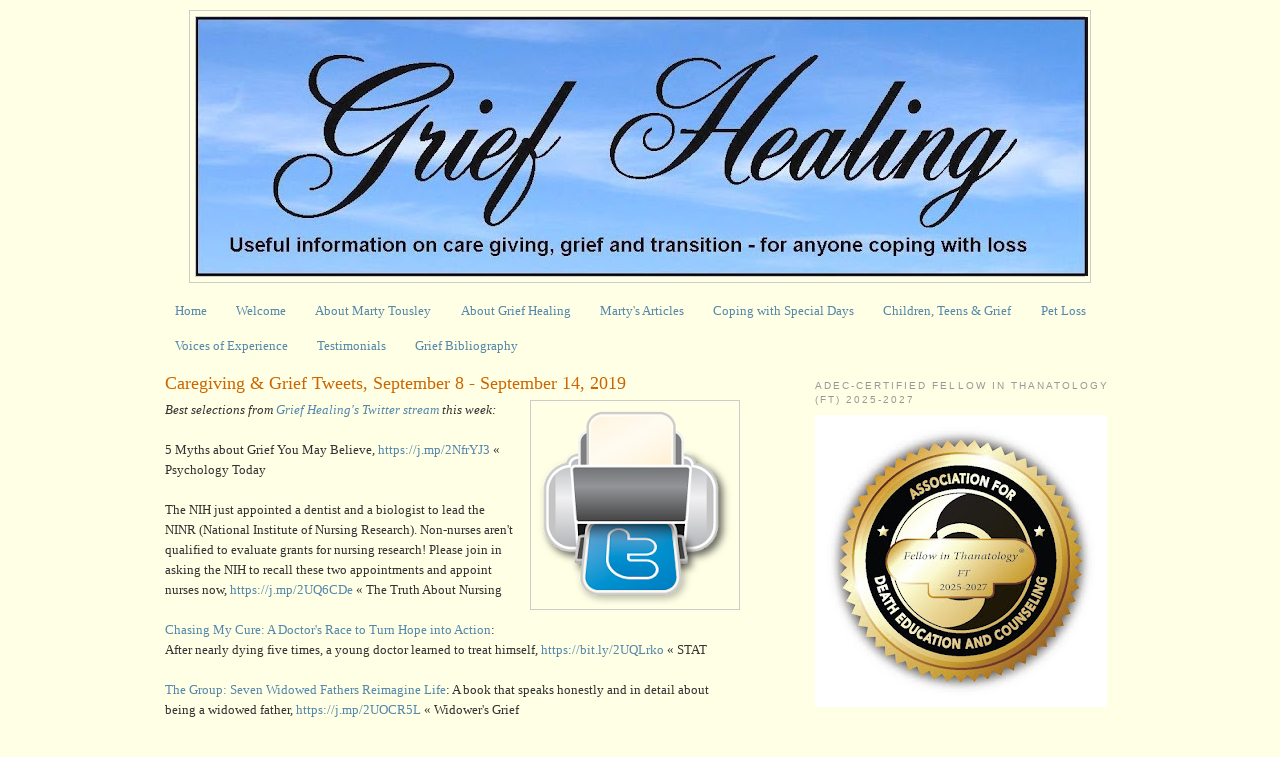

--- FILE ---
content_type: text/html; charset=UTF-8
request_url: https://www.griefhealingblog.com/2019/09/caregiving-grief-tweets-september-8.html
body_size: 44611
content:
<!DOCTYPE html>
<html dir='ltr' xmlns='http://www.w3.org/1999/xhtml' xmlns:b='http://www.google.com/2005/gml/b' xmlns:data='http://www.google.com/2005/gml/data' xmlns:expr='http://www.google.com/2005/gml/expr'>
<script src='https://ajax.googleapis.com/ajax/libs/jquery/1.4.4/jquery.min.js' type='text/javascript'></script>
<head>
<link href='https://www.blogger.com/static/v1/widgets/2944754296-widget_css_bundle.css' rel='stylesheet' type='text/css'/>
<meta content='20e5bcd8e091e79377c50707d11827df' name='p:domain_verify'/>
<meta content='s8mpwNXFhMMcoMFvnZrtpH8Rnz_iQRPBxm3eMEbf2xs' name='google-site-verification'/>
<meta content='text/html; charset=UTF-8' http-equiv='Content-Type'/>
<meta content='blogger' name='generator'/>
<link href='https://www.griefhealingblog.com/favicon.ico' rel='icon' type='image/x-icon'/>
<link href='https://www.griefhealingblog.com/2019/09/caregiving-grief-tweets-september-8.html' rel='canonical'/>
<link rel="alternate" type="application/atom+xml" title="Grief Healing - Atom" href="https://www.griefhealingblog.com/feeds/posts/default" />
<link rel="alternate" type="application/rss+xml" title="Grief Healing - RSS" href="https://www.griefhealingblog.com/feeds/posts/default?alt=rss" />
<link rel="service.post" type="application/atom+xml" title="Grief Healing - Atom" href="https://www.blogger.com/feeds/5163377615656061205/posts/default" />

<link rel="alternate" type="application/atom+xml" title="Grief Healing - Atom" href="https://www.griefhealingblog.com/feeds/8621252759994657228/comments/default" />
<!--Can't find substitution for tag [blog.ieCssRetrofitLinks]-->
<link href='https://blogger.googleusercontent.com/img/b/R29vZ2xl/AVvXsEgROLfUC_PRnrJrpTY8KDyVTjuE9j6LWflpBPGY67bEFW1Tlip4LXt0b4IQarOZaiMxBy5FeBq9URmxip20TDio752mRGorYQIiFz0Uj9cXAuxddgaOdEV5PHUnmtSVHoHIoP8s3fz8vpzk/s200/twitter41.png' rel='image_src'/>
<meta content='https://www.griefhealingblog.com/2019/09/caregiving-grief-tweets-september-8.html' property='og:url'/>
<meta content='Caregiving &amp; Grief Tweets, September 8 - September 14, 2019' property='og:title'/>
<meta content='' property='og:description'/>
<meta content='https://blogger.googleusercontent.com/img/b/R29vZ2xl/AVvXsEgROLfUC_PRnrJrpTY8KDyVTjuE9j6LWflpBPGY67bEFW1Tlip4LXt0b4IQarOZaiMxBy5FeBq9URmxip20TDio752mRGorYQIiFz0Uj9cXAuxddgaOdEV5PHUnmtSVHoHIoP8s3fz8vpzk/w1200-h630-p-k-no-nu/twitter41.png' property='og:image'/>
<title>Grief Healing: Caregiving & Grief Tweets, September 8 - September 14, 2019</title>
<script src='https://tweet-it.s3.amazonaws.com/tweet-it.js' type='text/javascript'></script>
<script type='text/javascript'>
	$(document).ready(function(){
		$(".tweet-this a").tweetIt({ hostedBlog: true });
	})
</script>
<style id='page-skin-1' type='text/css'><!--
/*
-----------------------------------------------
Blogger Template Style
Name:     Minima
Date:     26 Feb 2004
Updated by: Blogger Team
----------------------------------------------- */
/* Variable definitions
====================
<Variable name="bgcolor" description="Page Background Color"
type="color" default="#fff">
<Variable name="textcolor" description="Text Color"
type="color" default="#333">
<Variable name="linkcolor" description="Link Color"
type="color" default="#58a">
<Variable name="pagetitlecolor" description="Blog Title Color"
type="color" default="#666">
<Variable name="descriptioncolor" description="Blog Description Color"
type="color" default="#999">
<Variable name="titlecolor" description="Post Title Color"
type="color" default="#c60">
<Variable name="bordercolor" description="Border Color"
type="color" default="#ccc">
<Variable name="sidebarcolor" description="Sidebar Title Color"
type="color" default="#999">
<Variable name="sidebartextcolor" description="Sidebar Text Color"
type="color" default="#666">
<Variable name="visitedlinkcolor" description="Visited Link Color"
type="color" default="#999">
<Variable name="bodyfont" description="Text Font"
type="font" default="normal normal 100% Georgia, Serif">
<Variable name="headerfont" description="Sidebar Title Font"
type="font"
default="normal normal 78% 'Trebuchet MS',Trebuchet,Arial,Verdana,Sans-serif">
<Variable name="pagetitlefont" description="Blog Title Font"
type="font"
default="normal normal 200% Georgia, Serif">
<Variable name="descriptionfont" description="Blog Description Font"
type="font"
default="normal normal 78% 'Trebuchet MS', Trebuchet, Arial, Verdana, Sans-serif">
<Variable name="postfooterfont" description="Post Footer Font"
type="font"
default="normal normal 78% 'Trebuchet MS', Trebuchet, Arial, Verdana, Sans-serif">
<Variable name="startSide" description="Side where text starts in blog language"
type="automatic" default="left">
<Variable name="endSide" description="Side where text ends in blog language"
type="automatic" default="right">
*/
/* Use this with templates/template-twocol.html */
body {
background:#ffffe6;
margin:0;
color:#333333;
font:x-small Georgia Serif;
font-size/* */:/**/small;
font-size: /**/small;
text-align: center;
}
a:link {
color:#5588aa;
text-decoration:none;
}
a:visited {
color:#999999;
text-decoration:none;
}
a:hover {
color:#cc6600;
text-decoration:underline;
}
a img {
border-width:0;
}
/* Header
-----------------------------------------------
*/
#header-wrapper {
width:900px;
margin:0 auto 10px;
border:1px solid #cccccc;
}
#header-inner {
background-position: center;
margin-left: auto;
margin-right: auto;
}
#header {
margin: 5px;
border: 1px solid #cccccc;
text-align: center;
color:#666666;
}
#header h1 {
margin:5px 5px 0;
padding:15px 20px .25em;
line-height:1.2em;
text-transform:uppercase;
letter-spacing:.2em;
font: normal normal 200% Georgia, Serif;
}
#header a {
color:#666666;
text-decoration:none;
}
#header a:hover {
color:#666666;
}
#header .description {
margin:0 5px 5px;
padding:0 20px 15px;
max-width:700px;
text-transform:uppercase;
letter-spacing:.2em;
line-height: 1.4em;
font: normal normal 78% 'Trebuchet MS', Trebuchet, Arial, Verdana, Sans-serif;
color: #999999;
}
#header img {
margin-left: auto;
margin-right: auto;
}
/* Outer-Wrapper
----------------------------------------------- */
#outer-wrapper {
width: 950px;
margin:0 auto;
padding:10px;
text-align:left;
font: normal normal 100% Georgia, Serif;
}
#main-wrapper {
width: 575px;
float: left;
word-wrap: break-word; /* fix for long text breaking sidebar float in IE */
overflow: hidden;     /* fix for long non-text content breaking IE sidebar float */
}
#sidebar-wrapper {
width: 300px;
float: right;
word-wrap: break-word; /* fix for long text breaking sidebar float in IE */
overflow: hidden;      /* fix for long non-text content breaking IE sidebar float */
}
/* Headings
----------------------------------------------- */
h2 {
margin:1.5em 0 .75em;
font:normal normal 78% 'Trebuchet MS',Trebuchet,Arial,Verdana,Sans-serif;
line-height: 1.4em;
text-transform:uppercase;
letter-spacing:.2em;
color:#999999;
}
/* Posts
-----------------------------------------------
*/
h2.date-header {
margin:1.5em 0 .5em;
}
.post {
margin:.5em 0 1.5em;
border-bottom:1px dotted #cccccc;
padding-bottom:1.5em;
}
.post h3 {
margin:.25em 0 0;
padding:0 0 4px;
font-size:140%;
font-weight:normal;
line-height:1.4em;
color:#cc6600;
}
.post h3 a, .post h3 a:visited, .post h3 strong {
display:block;
text-decoration:none;
color:#cc6600;
font-weight:normal;
}
.post h3 strong, .post h3 a:hover {
color:#333333;
}
.post-body {
margin:0 0 .75em;
line-height:1.6em;
}
.post-body blockquote {
line-height:1.3em;
}
.post-footer {
margin: .75em 0;
color:#999999;
text-transform:uppercase;
letter-spacing:.1em;
font: normal normal 78% 'Trebuchet MS', Trebuchet, Arial, Verdana, Sans-serif;
line-height: 1.4em;
}
.comment-link {
margin-left:.6em;
}
.post img, table.tr-caption-container {
padding:4px;
border:1px solid #cccccc;
}
.tr-caption-container img {
border: none;
padding: 0;
}
.post blockquote {
margin:1em 20px;
}
.post blockquote p {
margin:.75em 0;
}
/* Comments
----------------------------------------------- */
#comments h4 {
margin:1em 0;
font-weight: bold;
line-height: 1.4em;
text-transform:uppercase;
letter-spacing:.2em;
color: #999999;
}
#comments-block {
margin:1em 0 1.5em;
line-height:1.6em;
}
#comments-block .comment-author {
margin:.5em 0;
}
#comments-block .comment-body {
margin:.25em 0 0;
}
#comments-block .comment-footer {
margin:-.25em 0 2em;
line-height: 1.4em;
text-transform:uppercase;
letter-spacing:.1em;
}
#comments-block .comment-body p {
margin:0 0 .75em;
}
.deleted-comment {
font-style:italic;
color:gray;
}
#blog-pager-newer-link {
float: left;
}
#blog-pager-older-link {
float: right;
}
#blog-pager {
text-align: center;
}
.feed-links {
clear: both;
line-height: 2.5em;
}
/* Sidebar Content
----------------------------------------------- */
.sidebar {
color: #666666;
line-height: 1.5em;
}
.sidebar ul {
list-style:none;
margin:0 0 0;
padding:0 0 0;
}
.sidebar li {
margin:0;
padding-top:0;
padding-right:0;
padding-bottom:.25em;
padding-left:15px;
text-indent:-15px;
line-height:1.5em;
}
.sidebar .widget, .main .widget {
border-bottom:1px dotted #cccccc;
margin:0 0 1.5em;
padding:0 0 1.5em;
}
.main .Blog {
border-bottom-width: 0;
}
/* Profile
----------------------------------------------- */
.profile-img {
float: left;
margin-top: 0;
margin-right: 5px;
margin-bottom: 5px;
margin-left: 0;
padding: 4px;
border: 1px solid #cccccc;
}
.profile-data {
margin:0;
text-transform:uppercase;
letter-spacing:.1em;
font: normal normal 78% 'Trebuchet MS', Trebuchet, Arial, Verdana, Sans-serif;
color: #999999;
font-weight: bold;
line-height: 1.6em;
}
.profile-datablock {
margin:.5em 0 .5em;
}
.profile-textblock {
margin: 0.5em 0;
line-height: 1.6em;
}
.profile-link {
font: normal normal 78% 'Trebuchet MS', Trebuchet, Arial, Verdana, Sans-serif;
text-transform: uppercase;
letter-spacing: .1em;
}
/* Footer
----------------------------------------------- */
#footer {
width:660px;
clear:both;
margin:0 auto;
padding-top:15px;
line-height: 1.6em;
text-transform:uppercase;
letter-spacing:.1em;
text-align: center;
.PageList {text-align:center !important;}
.PageList li {display:inline !important; float:none !important;}
--></style>
<link href='https://www.blogger.com/dyn-css/authorization.css?targetBlogID=5163377615656061205&amp;zx=2d888a40-670b-4d88-83fd-c1812077bd2e' media='none' onload='if(media!=&#39;all&#39;)media=&#39;all&#39;' rel='stylesheet'/><noscript><link href='https://www.blogger.com/dyn-css/authorization.css?targetBlogID=5163377615656061205&amp;zx=2d888a40-670b-4d88-83fd-c1812077bd2e' rel='stylesheet'/></noscript>
<meta name='google-adsense-platform-account' content='ca-host-pub-1556223355139109'/>
<meta name='google-adsense-platform-domain' content='blogspot.com'/>

</head>
<body>
<div id='outer-wrapper'><div id='wrap2'>
<!-- skip links for text browsers -->
<span id='skiplinks' style='display:none;'>
<a href='#main'>skip to main </a> |
      <a href='#sidebar'>skip to sidebar</a>
</span>
<div id='header-wrapper'>
<div class='header section' id='header'><div class='widget Header' data-version='1' id='Header1'>
<div id='header-inner'>
<a href='https://www.griefhealingblog.com/' style='display: block'>
<img alt='Grief Healing' height='259px; ' id='Header1_headerimg' src='https://2.bp.blogspot.com/-eTqKu-CyigI/WflD8thANrI/AAAAAAAAJvw/aWTp0dP57QEE4ilcW2Lro0hqA2mJG_CKACK4BGAYYCw/s892/GriefHealinglogof.jpg' style='display: block' width='892px; '/>
</a>
</div>
</div></div>
</div>
<div id='content-wrapper'>
<div id='crosscol-wrapper' style='text-align:center'>
<div class='crosscol section' id='crosscol'><div class='widget PageList' data-version='1' id='PageList3'>
<h2>Pages</h2>
<div class='widget-content'>
<ul>
<li>
<a href='https://www.griefhealingblog.com/'>Home</a>
</li>
<li>
<a href='https://www.griefhealingblog.com/p/welcome-to-grief-healing-blog-formerly.html'>Welcome</a>
</li>
<li>
<a href='https://www.griefhealingblog.com/p/as-both-bereaved-parent-and-bereaved.html'>About Marty Tousley</a>
</li>
<li>
<a href='https://www.griefhealingblog.com/p/about-grief-healing.html'>About Grief Healing</a>
</li>
<li>
<a href='https://www.griefhealingblog.com/p/links-to.html'>Marty's Articles</a>
</li>
<li>
<a href='https://www.griefhealingblog.com/p/h.html'>Coping with Special Days</a>
</li>
<li>
<a href='https://www.griefhealingblog.com/p/blog-page.html'>Children, Teens &amp; Grief</a>
</li>
<li>
<a href='https://www.griefhealingblog.com/p/pet-loss-articles.html'>Pet Loss </a>
</li>
<li>
<a href='https://www.griefhealingblog.com/p/voices-tragedy-in-newtown-ct-voices-of.html'>Voices of Experience</a>
</li>
<li>
<a href='https://www.griefhealingblog.com/p/source-having-served-as-moderator-for.html'>Testimonials</a>
</li>
<li>
<a href='https://www.griefhealingblog.com/p/grief-bibliography_21.html'>Grief Bibliography</a>
</li>
</ul>
<div class='clear'></div>
</div>
</div></div>
</div>
<div id='main-wrapper'>
<div class='main section' id='main'><div class='widget Blog' data-version='1' id='Blog1'>
<div class='blog-posts hfeed'>

          <div class="date-outer">
        

          <div class="date-posts">
        
<div class='post-outer'>
<div class='post hentry uncustomized-post-template'>
<a name='8621252759994657228'></a>
<h3 class='post-title entry-title'>
<a href='https://www.griefhealingblog.com/2019/09/caregiving-grief-tweets-september-8.html'>Caregiving & Grief Tweets, September 8 - September 14, 2019</a>
</h3>
<div class='post-header-line-1'></div>
<div class='post-body entry-content'>
<div dir="ltr" style="text-align: left;" trbidi="on">
<div class="separator" style="clear: both; text-align: center;">
<a href="https://blogger.googleusercontent.com/img/b/R29vZ2xl/AVvXsEgROLfUC_PRnrJrpTY8KDyVTjuE9j6LWflpBPGY67bEFW1Tlip4LXt0b4IQarOZaiMxBy5FeBq9URmxip20TDio752mRGorYQIiFz0Uj9cXAuxddgaOdEV5PHUnmtSVHoHIoP8s3fz8vpzk/s1600/twitter41.png" imageanchor="1" style="clear: right; float: right; margin-bottom: 1em; margin-left: 1em;"><img border="0" data-original-height="256" data-original-width="256" height="200" src="https://blogger.googleusercontent.com/img/b/R29vZ2xl/AVvXsEgROLfUC_PRnrJrpTY8KDyVTjuE9j6LWflpBPGY67bEFW1Tlip4LXt0b4IQarOZaiMxBy5FeBq9URmxip20TDio752mRGorYQIiFz0Uj9cXAuxddgaOdEV5PHUnmtSVHoHIoP8s3fz8vpzk/s200/twitter41.png" width="200" /></a></div>
<i>Best selections from&nbsp;<a href="https://twitter.com/GriefHealing" target="_blank">Grief Healing's Twitter stream</a>&nbsp;this week:</i><br />
&nbsp; <br />
5 Myths about Grief You May Believe, <a href="https://j.mp/2NfrYJ3" target="_blank">https://j.mp/2NfrYJ3</a> &#171; Psychology Today<br />
<br />
The NIH just appointed a dentist and a biologist to lead the NINR (National Institute of Nursing Research). Non-nurses aren't qualified to evaluate grants for nursing research! Please join in asking the NIH to recall these two appointments and appoint nurses now, <a href="http://j.mp/2UQ6CDe" target="_blank">https://j.mp/2UQ6CDe</a>&nbsp;&#171; The Truth About Nursing<br />
<br />
<a href="https://amzn.to/2QiVXT4" target="_blank">Chasing My Cure: A Doctor's Race to Turn Hope into Action</a>: After nearly dying five times, a young doctor learned to treat himself, <a href="https://bit.ly/2UQLrko" target="_blank">https://bit.ly/2UQLrko</a> &#171; STAT<br />
<a name="more"></a><br />
<a href="https://amzn.to/2O0nl5t" target="_blank">The Group: Seven Widowed Fathers Reimagine Life</a>: A book that speaks honestly and in detail about being a widowed father, <a href="https://j.mp/2UOCR5L" target="_blank">https://j.mp/2UOCR5L</a> &#171; Widower's Grief<br />
<br />
Her best friend vanished without a trace that day. But the mark she made on her life has been indelible: 10 Lessons I Learned from My Friend's 9/11 Death, <a href="https://j.mp/2UOsMpm" target="_blank">https://j.mp/2UOsMpm</a> &#171; Modern Loss<br />
<br />
Losing Someone Doesn't Make Me A Resident Grief Expert, <a href="https://j.mp/2NiQpFR" target="_blank">https://j.mp/2NiQpFR</a>&nbsp;&#171; Too Damn Young<br />
<div>
<div>
<br /></div>
<div>
Providing unpaid care for a family member can lead to physical, mental, and emotional strain, but certain lifestyle changes can make the experience far better for everyone involved. The Caregiver&#8217;s Handbook: An Online Resource for Caring for a Loved One, <a href="https://j.mp/2I1FFau" target="_blank">https://j.mp/2I1FFau</a> &#171; EDUMED</div>
<div>
<br /></div>
<div>
The power of grief support, <a href="https://j.mp/2UJdNNi">https://j.mp/2UJdNNi</a> &#171; The Valley Times-News</div>
<div>
<br /></div>
<div>
On Grief and the Movies We Watch to Get Through It, <a href="https://j.mp/2ZQzxwA" target="_blank">https://j.mp/2ZQzxwA</a> &#171; Pajiba</div>
<div>
<br /></div>
<div>
A reader asks Dr. Neimeyer this most fundamental of questions, What is the Meaning of Life?&nbsp; <a href="https://j.mp/2PZ9pek" target="_blank">https://j.mp/2PZ9pek</a> &#171; AfterTalk</div>
<div>
<br /></div>
<div>
Voices of Experience: Why Are We So Afraid to Cry? <a href="https://j.mp/2QfCId5" target="_blank">https://j.mp/2QfCId5</a> &#171; Grief Healing</div>
<div>
<br /></div>
<div>
One Less Present to Wrap, <a href="https://bit.ly/2PUlRw0" target="_blank">https://bit.ly/2PUlRw0</a> &#171; The Grief Dialogues&nbsp;</div>
<div>
<br /></div>
<div>
End-of-Life Conversations: Advice from a Palliative Care Physician - Q and A with Laura Shoemaker, DO, <a href="https://j.mp/2ZGRgGK" target="_blank">https://j.mp/2ZGRgGK</a>&nbsp;&#171;&nbsp;Consult QD&nbsp;</div>
</div>
<div>
<br /></div>
<div>
<i><span style="color: blue;">Your feedback is welcome! Please feel free to leave a comment or a question, or share a tip, a related article or a resource of your own in the Comments section below. If you&#8217;d like Grief Healing Blog updates delivered right to your inbox, you&#8217;re cordially invited to subscribe to our weekly Grief Healing Newsletter.&nbsp;<a href="https://griefhealingblog.us8.list-manage.com/subscribe?u=5798d19df63994abb2f995c0a&amp;id=af68043280" target="_blank">Sign up here</a>.</span></i></div>
</div>
<div id='pin-wrapper' style='margin:5px 10px 5px 0; text-align: left;'>
<a class='pin-it-button' count-layout='horizontal' href='https://pinterest.com/pin/create/button/?url=https://www.griefhealingblog.com/2019/09/caregiving-grief-tweets-september-8.html'>Pin It</a>
<a href='javascript:void(run_pinmarklet())' style='margin-left:-93px; width:43px; height:20px; display:inline-block;'></a>
</div>
<script src='https://assets.pinterest.com/js/pinit.js' type='text/javascript'></script>
<script type='text/javascript'>
function run_pinmarklet() {
    var e=document.createElement('script');
    e.setAttribute('type','text/javascript');
    e.setAttribute('charset','UTF-8');
                                 e.setAttribute('src','https://assets.pinterest.com/js/pinmarklet.js?r=' + Math.random()*99999999);
    document.body.appendChild(e);
}
</script>
<div id='fb-root'></div>
<script>(function(d, s, id) {
  var js, fjs = d.getElementsByTagName(s)[0];
  if (d.getElementById(id)) {return;}
  js = d.createElement(s); js.id = id;
  js.src = "https://connect.facebook.net/en_US/all.js#xfbml=1";
  fjs.parentNode.insertBefore(js, fjs);
}(document, 'script', 'facebook-jssdk'));
</script>
<div style='float:left;padding:5px 5px 5px 0;'>
<fb:like colorscheme='light' font='' href='https://www.griefhealingblog.com/2019/09/caregiving-grief-tweets-september-8.html' layout='standard' send='true' show_faces='false' width='450'></fb:like>
</div>
<div style='clear: both;'></div>
</div>
<div class='post-footer'>
<div class='addthis_toolbox addthis_default_style'>
<a class='addthis_button_compact' href='https://addthis.com/bookmark.php?v=250'>Share</a>
<span class='addthis_separator'>
</span>
<a class='addthis_button_facebook'></a>
<a class='addthis_button_twitter'></a>
<a class='addthis_button_googlebuzz'></a>
<a class='addthis_button_email'></a>
<span class='addthis_separator'>
</span>
<a class='addthis_button_facebook_like'></a></div>
<script src='https://s7.addthis.com/js/250/addthis_widget.js#username=griefhealing' type='text/javascript'></script>
<div class='post-footer-line post-footer-line-1'>
<span class='post-author vcard'>
Posted by
<span class='fn'>Marty Tousley, RN, MS, FT</span>
</span>
<span class='post-timestamp'>
</span>
<span class='reaction-buttons'>
</span>
<span class='star-ratings'>
</span>
<span class='post-comment-link'>
</span>
<span class='post-backlinks post-comment-link'>
</span>
<span class='post-icons'>
<span class='item-action'>
<a href='https://www.blogger.com/email-post/5163377615656061205/8621252759994657228' title='Email Post'>
<img alt='' class='icon-action' height='13' src='https://www.blogger.com/img/icon18_email.gif' width='18'/>
</a>
</span>
</span>
</div>
<div class='post-footer-line post-footer-line-2'>
<span class='post-labels'>
Labels:
<a href='https://www.griefhealingblog.com/search/label/9%2F11' rel='tag'>9/11</a>,
<a href='https://www.griefhealingblog.com/search/label/books' rel='tag'>books</a>,
<a href='https://www.griefhealingblog.com/search/label/caregiving' rel='tag'>caregiving</a>,
<a href='https://www.griefhealingblog.com/search/label/child%20loss' rel='tag'>child loss</a>,
<a href='https://www.griefhealingblog.com/search/label/crying' rel='tag'>crying</a>,
<a href='https://www.griefhealingblog.com/search/label/cure' rel='tag'>cure</a>,
<a href='https://www.griefhealingblog.com/search/label/EOLC' rel='tag'>EOLC</a>,
<a href='https://www.griefhealingblog.com/search/label/friend%20loss' rel='tag'>friend loss</a>,
<a href='https://www.griefhealingblog.com/search/label/grief' rel='tag'>grief</a>,
<a href='https://www.griefhealingblog.com/search/label/movies' rel='tag'>movies</a>,
<a href='https://www.griefhealingblog.com/search/label/myths' rel='tag'>myths</a>,
<a href='https://www.griefhealingblog.com/search/label/nursing' rel='tag'>nursing</a>,
<a href='https://www.griefhealingblog.com/search/label/parent%20loss' rel='tag'>parent loss</a>,
<a href='https://www.griefhealingblog.com/search/label/pet%20loss' rel='tag'>pet loss</a>,
<a href='https://www.griefhealingblog.com/search/label/support' rel='tag'>support</a>,
<a href='https://www.griefhealingblog.com/search/label/twitter' rel='tag'>twitter</a>,
<a href='https://www.griefhealingblog.com/search/label/voices' rel='tag'>voices</a>,
<a href='https://www.griefhealingblog.com/search/label/widowhood' rel='tag'>widowhood</a>
</span>
</div>
<div class='post-footer-line post-footer-line-3'>
<span class='post-location'>
</span>
</div>
</div>
</div>
<div class='comments' id='comments'>
<a name='comments'></a>
<h4>No comments:</h4>
<div id='Blog1_comments-block-wrapper'>
<dl class='avatar-comment-indent' id='comments-block'>
</dl>
</div>
<p class='comment-footer'>
<div class='comment-form'>
<a name='comment-form'></a>
<h4 id='comment-post-message'>Post a Comment</h4>
<p>Your comments are welcome!</p>
<a href='https://www.blogger.com/comment/frame/5163377615656061205?po=8621252759994657228&hl=en&saa=85391&origin=https://www.griefhealingblog.com' id='comment-editor-src'></a>
<iframe allowtransparency='true' class='blogger-iframe-colorize blogger-comment-from-post' frameborder='0' height='410px' id='comment-editor' name='comment-editor' src='' width='100%'></iframe>
<script src='https://www.blogger.com/static/v1/jsbin/2830521187-comment_from_post_iframe.js' type='text/javascript'></script>
<script type='text/javascript'>
      BLOG_CMT_createIframe('https://www.blogger.com/rpc_relay.html');
    </script>
</div>
</p>
</div>
</div>

        </div></div>
      
</div>
<div class='blog-pager' id='blog-pager'>
<span id='blog-pager-newer-link'>
<a class='blog-pager-newer-link' href='https://www.griefhealingblog.com/2019/09/pet-loss-keepsake-yarn-spun-from-pet.html' id='Blog1_blog-pager-newer-link' title='Newer Post'>Newer Post</a>
</span>
<span id='blog-pager-older-link'>
<a class='blog-pager-older-link' href='https://www.griefhealingblog.com/2019/09/voices-of-experience-why-are-we-so.html' id='Blog1_blog-pager-older-link' title='Older Post'>Older Post</a>
</span>
<a class='home-link' href='https://www.griefhealingblog.com/'>Home</a>
</div>
<div class='clear'></div>
<div class='post-feeds'>
<div class='feed-links'>
Subscribe to:
<a class='feed-link' href='https://www.griefhealingblog.com/feeds/8621252759994657228/comments/default' target='_blank' type='application/atom+xml'>Post Comments (Atom)</a>
</div>
</div>
</div><div class='widget HTML' data-version='1' id='HTML10'>
<script type='text/javascript'>
var disqus_shortname = 'grief-healing-blog';
var disqus_blogger_current_url = "https://www.griefhealingblog.com/2019/09/caregiving-grief-tweets-september-8.html";
if (!disqus_blogger_current_url.length) {
disqus_blogger_current_url = "https://www.griefhealingblog.com/2019/09/caregiving-grief-tweets-september-8.html";
}
var disqus_blogger_homepage_url = "https://www.griefhealingblog.com/";
var disqus_blogger_canonical_homepage_url = "https://www.griefhealingblog.com/";
</script>
<style type='text/css'>
#comments {display:none;}
</style>
<script type='text/javascript'>
(function() {
    var bloggerjs = document.createElement('script');
    bloggerjs.type = 'text/javascript';
    bloggerjs.async = true;
    bloggerjs.src = '//' + disqus_shortname + '.disqus.com/blogger_item.js';
    (document.getElementsByTagName('head')[0] || document.getElementsByTagName('body')[0]).appendChild(bloggerjs);
})();
</script>
<style type='text/css'>
.post-comment-link { visibility: hidden; }
</style>
<script type='text/javascript'>
(function() {
var bloggerjs = document.createElement('script');
bloggerjs.type = 'text/javascript';
bloggerjs.async = true;
bloggerjs.src = '//' + disqus_shortname + '.disqus.com/blogger_index.js';
(document.getElementsByTagName('head')[0] || document.getElementsByTagName('body')[0]).appendChild(bloggerjs);
})();
</script>
</div></div>
<div class='tweet-this'><a href='javascript://'>Tweet this</a></div>
</div>
<div id='sidebar-wrapper'>
<div class='sidebar section' id='sidebar'><div class='widget Image' data-version='1' id='Image6'>
<h2>ADEC-Certified Fellow in Thanatology (FT) 2025-2027</h2>
<div class='widget-content'>
<a href='https://www.adec.org/general/custom.asp?page=FT-Fellow-In-Thanatology'>
<img alt='ADEC-Certified Fellow in Thanatology (FT) 2025-2027' height='292' id='Image6_img' src='https://blogger.googleusercontent.com/img/a/AVvXsEg9a-zWZ-eY4HPADy5octASb2VIqY9sRKB5ot3vv63pOVlWRTnIR-dPtDVVL0uT-gX58G0aBV_vRmKV4yImwYeecOOPceRaut4O_nIWu4aA8FUVpSxwgIaqLeivackYBVHqLdahpw2MWNt5viS8pxsh2SJi-TUDmWiKHLNYKgFfIjBu5WSyI-skZ45YEsFu=s292' width='292'/>
</a>
<br/>
</div>
<div class='clear'></div>
</div><div class='widget HTML' data-version='1' id='HTML33'>
<h2 class='title'>Listen to the Interview!</h2>
<div class='widget-content'>
In this interview, Dr. Heidi Horsley of <span style="font-weight:bold;">Open to Hope</span> and Alan Pedersen of <span style="font-weight:bold;">The Compassionate Friends</span> learn how Marty's <span style="font-weight:bold;">Grief Healing</span> websites came to be: <span style="font-weight:bold;"><a href="http://www.opentohope.com/marty-tousley-finding-place-hope/"><span style="font-weight:bold;">Finding A Place of Hope</span></a></span>
</div>
<div class='clear'></div>
</div><div class='widget HTML' data-version='1' id='HTML15'>
<div class='widget-content'>
<div class="separator" style="clear: both; text-align: center;">
<a href="https://griefhealingblog.us8.list-manage.com/subscribe?u=5798d19df63994abb2f995c0a&id=af68043280" target="_blank"><img border="0" src="https://blogger.googleusercontent.com/img/b/R29vZ2xl/AVvXsEj6W5JtTNB-ButtKfIQbSePK0EYEkCx6VX8hl0biAHKYwGFsObTxdWi_l3AKao5gDXex635_rokhbyo0YLGxK9RCbwjn-BI1dp6vUGqj2cvqt3wVMU7yrgdowSfM-jnRPkrht-yVT5kM9VK/s1600/SubscribeButton.png" /></a></div>
</div>
<div class='clear'></div>
</div><div class='widget HTML' data-version='1' id='HTML20'>
<div class='widget-content'>
<!-- Post title blog pager by BloggerSentral.com START -->
<style type="text/css"> 
#blog-pager-newer-link {font-size:85%;width:200px;text-align:left;} 
#blog-pager-older-link {font-size:85%;width:200px;text-align:right;} 
</style> 
<script type="text/javascript">
$(document).ready(function(){ 
var newerLink = $("a.blog-pager-newer-link").attr("href"); 
$("a.blog-pager-newer-link").load(newerLink+" .post-title:first", function() { 
var newerLinkTitle = $("a.blog-pager-newer-link:first").text(); 
$("a.blog-pager-newer-link").text("<< " + newerLinkTitle); 
}); 
var olderLink = $("a.blog-pager-older-link").attr("href"); 
$("a.blog-pager-older-link").load(olderLink+" .post-title:first", function() { 
var olderLinkTitle = $("a.blog-pager-older-link").text(); 
$("a.blog-pager-older-link").text(olderLinkTitle + " >>");//rgt 
}); 
}); 
</script>
<!-- Post title blog pager by BloggerSentral.com END -->
</div>
<div class='clear'></div>
</div><div class='widget HTML' data-version='1' id='HTML2'>
<h2 class='title'>Connect with Grief Healing:</h2>
<div class='widget-content'>
<a href="https://www.facebook.com/GriefHealing?ref=ts" target="_blank"><img border="0" src="https://blogger.googleusercontent.com/img/b/R29vZ2xl/AVvXsEio8CTQcAgL3btV4LDsMRWCa0ZEXI_8o8Q-uCiuUuAGLSGYLUR4IKmrb-0FF7AK4vmrRE3fRpfDSrVkGyZtivWh4xLmc6N6Bqznf0D9oHbqlKZZ5hP85Btanu-xUdFVnWGUy69fsJGHxKcI/s1600/32x32-Square-58-FB.png" /></a>&nbsp;<a href="https://twitter.com/GriefHealing" target="_blank"><img border="0" src="https://blogger.googleusercontent.com/img/b/R29vZ2xl/AVvXsEjXyBjYWpnOR-C-BBVE9KQ3Q_k4_Tj4HxFK9EDJc1eI8U7OamjgrB6PKiWarWPVix8y3MAFEcTHOEiHhcGzLohU1G0thX0SBGj8odxGNQAeztZBZlUesocMoWA8-NRqLMlMxCbFMWsHvOuf/s1600/32x32-Square-58-TW.png" /></a>&nbsp;<a href="https://www.pinterest.com/griefhealing/" target="_blank"><img border="0" src="https://blogger.googleusercontent.com/img/b/R29vZ2xl/AVvXsEir5GRhYLIVrHFMuw1H2_-KCUKBuNfpOEmrpM95BHCHtOx6dGRvgfXjKiQ3WKAivuPW21_arsY60tLm0YPnWWPxq1TDvDf38gRF1Vd94NrjDiO6EAtHjiqzc-CGaURAcYLrEqDRHhBLAm1X/s1600/32x32-Square-58-P.png" /></a>&nbsp;<a href="https://www.linkedin.com/in/martytousley" target="_blank"><img border="0" src="https://blogger.googleusercontent.com/img/b/R29vZ2xl/AVvXsEjh7X6hQxADuh0INnH0kpj6b-ZfBVuUL-M7gOFS2-uzCZ835C3l7WSEVuncczUWlhy1JXkFjdoWvvHkYl_OLx8opMQUStwT2HtGAVXeWiLf0_IPJlmVxHt22YvQG5vUSJ_dozecm2zBg8U_/s1600/32x32-Square-58-LI.png" /></a>&nbsp;&nbsp;<a href="https://www.youtube.com/channel/UC0z8B6DhQMXzDrxeGOrIosQ" target="_blank"><img border="0" src="https://blogger.googleusercontent.com/img/b/R29vZ2xl/AVvXsEjXK7vzh0ox0gvpwSAgopN6vVBT_7qx8ojcZwAKVZV9Isko2w7LjMnZAMJ_QXb__frWuNC0kmOguizC-FvnxMUUtPP6NT0p5uGeA4xpDtO18XKjlLX8u-O0ito8eBcPlu8zxPphSFLQ50P1/s1600/32x32-Square-58-YT.png" /></a>&nbsp;<a href="https://www.griefhealingblog.com/feeds/posts/default" target="_blank"><img border="0" src="https://blogger.googleusercontent.com/img/b/R29vZ2xl/AVvXsEhXXLTrBpo68tyTjSnJ3UQHlro4fdPMBUu3rcKziA44nydDzhhgDLJfyXxJy3wzUO_63mqnScByzbOGqDMlFHJGwuRJEdIYFe5frOXOSCUg9LU2C4TYEvikBMrJegMHFb3gntZ-GxwhoMh4/s1600/32x32-Square-58-RSS.png" /></a>
</div>
<div class='clear'></div>
</div><div class='widget Subscribe' data-version='1' id='Subscribe1'>
<div style='white-space:nowrap'>
<h2 class='title'>Subscribe To</h2>
<div class='widget-content'>
<div class='subscribe-wrapper subscribe-type-POST'>
<div class='subscribe expanded subscribe-type-POST' id='SW_READER_LIST_Subscribe1POST' style='display:none;'>
<div class='top'>
<span class='inner' onclick='return(_SW_toggleReaderList(event, "Subscribe1POST"));'>
<img class='subscribe-dropdown-arrow' src='https://resources.blogblog.com/img/widgets/arrow_dropdown.gif'/>
<img align='absmiddle' alt='' border='0' class='feed-icon' src='https://resources.blogblog.com/img/icon_feed12.png'/>
Posts
</span>
<div class='feed-reader-links'>
<a class='feed-reader-link' href='https://www.netvibes.com/subscribe.php?url=https%3A%2F%2Fwww.griefhealingblog.com%2Ffeeds%2Fposts%2Fdefault' target='_blank'>
<img src='https://resources.blogblog.com/img/widgets/subscribe-netvibes.png'/>
</a>
<a class='feed-reader-link' href='https://add.my.yahoo.com/content?url=https%3A%2F%2Fwww.griefhealingblog.com%2Ffeeds%2Fposts%2Fdefault' target='_blank'>
<img src='https://resources.blogblog.com/img/widgets/subscribe-yahoo.png'/>
</a>
<a class='feed-reader-link' href='https://www.griefhealingblog.com/feeds/posts/default' target='_blank'>
<img align='absmiddle' class='feed-icon' src='https://resources.blogblog.com/img/icon_feed12.png'/>
                  Atom
                </a>
</div>
</div>
<div class='bottom'></div>
</div>
<div class='subscribe' id='SW_READER_LIST_CLOSED_Subscribe1POST' onclick='return(_SW_toggleReaderList(event, "Subscribe1POST"));'>
<div class='top'>
<span class='inner'>
<img class='subscribe-dropdown-arrow' src='https://resources.blogblog.com/img/widgets/arrow_dropdown.gif'/>
<span onclick='return(_SW_toggleReaderList(event, "Subscribe1POST"));'>
<img align='absmiddle' alt='' border='0' class='feed-icon' src='https://resources.blogblog.com/img/icon_feed12.png'/>
Posts
</span>
</span>
</div>
<div class='bottom'></div>
</div>
</div>
<div class='subscribe-wrapper subscribe-type-PER_POST'>
<div class='subscribe expanded subscribe-type-PER_POST' id='SW_READER_LIST_Subscribe1PER_POST' style='display:none;'>
<div class='top'>
<span class='inner' onclick='return(_SW_toggleReaderList(event, "Subscribe1PER_POST"));'>
<img class='subscribe-dropdown-arrow' src='https://resources.blogblog.com/img/widgets/arrow_dropdown.gif'/>
<img align='absmiddle' alt='' border='0' class='feed-icon' src='https://resources.blogblog.com/img/icon_feed12.png'/>
Comments
</span>
<div class='feed-reader-links'>
<a class='feed-reader-link' href='https://www.netvibes.com/subscribe.php?url=https%3A%2F%2Fwww.griefhealingblog.com%2Ffeeds%2F8621252759994657228%2Fcomments%2Fdefault' target='_blank'>
<img src='https://resources.blogblog.com/img/widgets/subscribe-netvibes.png'/>
</a>
<a class='feed-reader-link' href='https://add.my.yahoo.com/content?url=https%3A%2F%2Fwww.griefhealingblog.com%2Ffeeds%2F8621252759994657228%2Fcomments%2Fdefault' target='_blank'>
<img src='https://resources.blogblog.com/img/widgets/subscribe-yahoo.png'/>
</a>
<a class='feed-reader-link' href='https://www.griefhealingblog.com/feeds/8621252759994657228/comments/default' target='_blank'>
<img align='absmiddle' class='feed-icon' src='https://resources.blogblog.com/img/icon_feed12.png'/>
                  Atom
                </a>
</div>
</div>
<div class='bottom'></div>
</div>
<div class='subscribe' id='SW_READER_LIST_CLOSED_Subscribe1PER_POST' onclick='return(_SW_toggleReaderList(event, "Subscribe1PER_POST"));'>
<div class='top'>
<span class='inner'>
<img class='subscribe-dropdown-arrow' src='https://resources.blogblog.com/img/widgets/arrow_dropdown.gif'/>
<span onclick='return(_SW_toggleReaderList(event, "Subscribe1PER_POST"));'>
<img align='absmiddle' alt='' border='0' class='feed-icon' src='https://resources.blogblog.com/img/icon_feed12.png'/>
Comments
</span>
</span>
</div>
<div class='bottom'></div>
</div>
</div>
<div style='clear:both'></div>
</div>
</div>
<div class='clear'></div>
</div><div class='widget HTML' data-version='1' id='HTML5'>
<h2 class='title'>Search This Blog</h2>
<div class='widget-content'>
<script>
  (function() {
    var cx = '013704999963515676315:ndvecveod5q';
    var gcse = document.createElement('script');
    gcse.type = 'text/javascript';
    gcse.async = true;
    gcse.src = 'https://cse.google.com/cse.js?cx=' + cx;
    var s = document.getElementsByTagName('script')[0];
    s.parentNode.insertBefore(gcse, s);
  })();
</script>
<gcse:search></gcse:search>
</div>
<div class='clear'></div>
</div><div class='widget Label' data-version='1' id='Label1'>
<h2>Labels</h2>
<div class='widget-content'>
<select onchange='location=this.options[this.selectedIndex].value;' style='width:100%'>
<option>Click to choose a label</option>
<option value='https://www.griefhealingblog.com/search/label/%22shoulds%22'>&quot;shoulds&quot; 
(1) 
</option>
<option value='https://www.griefhealingblog.com/search/label/%5Bresent'>[resent 
(1) 
</option>
<option value='https://www.griefhealingblog.com/search/label/%23MeToo'>#MeToo 
(1) 
</option>
<option value='https://www.griefhealingblog.com/search/label/%23ShineALight'>#ShineALight 
(1) 
</option>
<option value='https://www.griefhealingblog.com/search/label/13%20Reasons%20Why'>13 Reasons Why 
(1) 
</option>
<option value='https://www.griefhealingblog.com/search/label/2-1-1'>2-1-1 
(1) 
</option>
<option value='https://www.griefhealingblog.com/search/label/2-track%20model'>2-track model 
(1) 
</option>
<option value='https://www.griefhealingblog.com/search/label/2016'>2016 
(2) 
</option>
<option value='https://www.griefhealingblog.com/search/label/2022'>2022 
(1) 
</option>
<option value='https://www.griefhealingblog.com/search/label/9%2F11'>9/11 
(22) 
</option>
<option value='https://www.griefhealingblog.com/search/label/988'>988 
(1) 
</option>
<option value='https://www.griefhealingblog.com/search/label/A%20Grief%20Observed'>A Grief Observed 
(1) 
</option>
<option value='https://www.griefhealingblog.com/search/label/AAPS'>AAPS 
(1) 
</option>
<option value='https://www.griefhealingblog.com/search/label/AARP'>AARP 
(4) 
</option>
<option value='https://www.griefhealingblog.com/search/label/AAT'>AAT 
(75) 
</option>
<option value='https://www.griefhealingblog.com/search/label/abandonment'>abandonment 
(8) 
</option>
<option value='https://www.griefhealingblog.com/search/label/abortion'>abortion 
(6) 
</option>
<option value='https://www.griefhealingblog.com/search/label/absence'>absence 
(5) 
</option>
<option value='https://www.griefhealingblog.com/search/label/absent%20grief'>absent grief 
(1) 
</option>
<option value='https://www.griefhealingblog.com/search/label/absolution'>absolution 
(1) 
</option>
<option value='https://www.griefhealingblog.com/search/label/abstinence'>abstinence 
(1) 
</option>
<option value='https://www.griefhealingblog.com/search/label/abuse'>abuse 
(10) 
</option>
<option value='https://www.griefhealingblog.com/search/label/abusive%20relationship'>abusive relationship 
(5) 
</option>
<option value='https://www.griefhealingblog.com/search/label/ACA'>ACA 
(5) 
</option>
<option value='https://www.griefhealingblog.com/search/label/acceptance'>acceptance 
(25) 
</option>
<option value='https://www.griefhealingblog.com/search/label/ACCESS'>ACCESS 
(1) 
</option>
<option value='https://www.griefhealingblog.com/search/label/accident'>accident 
(4) 
</option>
<option value='https://www.griefhealingblog.com/search/label/Accidental%20death'>Accidental death 
(26) 
</option>
<option value='https://www.griefhealingblog.com/search/label/accidents'>accidents 
(5) 
</option>
<option value='https://www.griefhealingblog.com/search/label/accommodation'>accommodation 
(1) 
</option>
<option value='https://www.griefhealingblog.com/search/label/accreditation'>accreditation 
(1) 
</option>
<option value='https://www.griefhealingblog.com/search/label/acknowledgement'>acknowledgement 
(1) 
</option>
<option value='https://www.griefhealingblog.com/search/label/ACP'>ACP 
(1) 
</option>
<option value='https://www.griefhealingblog.com/search/label/activities'>activities 
(5) 
</option>
<option value='https://www.griefhealingblog.com/search/label/acute%20stress%20response'>acute stress response 
(1) 
</option>
<option value='https://www.griefhealingblog.com/search/label/adapting'>adapting 
(2) 
</option>
<option value='https://www.griefhealingblog.com/search/label/ADC'>ADC 
(67) 
</option>
<option value='https://www.griefhealingblog.com/search/label/ADC.%20dying'>ADC. dying 
(1) 
</option>
<option value='https://www.griefhealingblog.com/search/label/ADD'>ADD 
(1) 
</option>
<option value='https://www.griefhealingblog.com/search/label/addiction'>addiction 
(26) 
</option>
<option value='https://www.griefhealingblog.com/search/label/ADEC'>ADEC 
(11) 
</option>
<option value='https://www.griefhealingblog.com/search/label/adjustment'>adjustment 
(2) 
</option>
<option value='https://www.griefhealingblog.com/search/label/ADL'>ADL 
(1) 
</option>
<option value='https://www.griefhealingblog.com/search/label/adolescent'>adolescent 
(1) 
</option>
<option value='https://www.griefhealingblog.com/search/label/adolescent%20grief'>adolescent grief 
(7) 
</option>
<option value='https://www.griefhealingblog.com/search/label/adoption'>adoption 
(11) 
</option>
<option value='https://www.griefhealingblog.com/search/label/adoption%20mistake'>adoption mistake 
(1) 
</option>
<option value='https://www.griefhealingblog.com/search/label/adult%20coloring%20books'>adult coloring books 
(6) 
</option>
<option value='https://www.griefhealingblog.com/search/label/advance%20directives'>advance directives 
(72) 
</option>
<option value='https://www.griefhealingblog.com/search/label/advent'>advent 
(5) 
</option>
<option value='https://www.griefhealingblog.com/search/label/Advent%20Conspiracy'>Advent Conspiracy 
(3) 
</option>
<option value='https://www.griefhealingblog.com/search/label/advertisement'>advertisement 
(1) 
</option>
<option value='https://www.griefhealingblog.com/search/label/advertising'>advertising 
(1) 
</option>
<option value='https://www.griefhealingblog.com/search/label/advice'>advice 
(23) 
</option>
<option value='https://www.griefhealingblog.com/search/label/advocacy'>advocacy 
(2) 
</option>
<option value='https://www.griefhealingblog.com/search/label/advocate'>advocate 
(2) 
</option>
<option value='https://www.griefhealingblog.com/search/label/affair'>affair 
(3) 
</option>
<option value='https://www.griefhealingblog.com/search/label/affirmations'>affirmations 
(2) 
</option>
<option value='https://www.griefhealingblog.com/search/label/Affordable%20Care%20Act'>Affordable Care Act 
(1) 
</option>
<option value='https://www.griefhealingblog.com/search/label/Afghanistan'>Afghanistan 
(1) 
</option>
<option value='https://www.griefhealingblog.com/search/label/AFSP'>AFSP 
(3) 
</option>
<option value='https://www.griefhealingblog.com/search/label/AFT'>AFT 
(1) 
</option>
<option value='https://www.griefhealingblog.com/search/label/After%20Life'>After Life 
(1) 
</option>
<option value='https://www.griefhealingblog.com/search/label/after-death%20care'>after-death care 
(20) 
</option>
<option value='https://www.griefhealingblog.com/search/label/after-death%20pet%20care'>after-death pet care 
(2) 
</option>
<option value='https://www.griefhealingblog.com/search/label/afterlife'>afterlife 
(18) 
</option>
<option value='https://www.griefhealingblog.com/search/label/aftershocks'>aftershocks 
(11) 
</option>
<option value='https://www.griefhealingblog.com/search/label/AfterTalk'>AfterTalk 
(2) 
</option>
<option value='https://www.griefhealingblog.com/search/label/afterword'>afterword 
(1) 
</option>
<option value='https://www.griefhealingblog.com/search/label/age'>age 
(6) 
</option>
<option value='https://www.griefhealingblog.com/search/label/ageing'>ageing 
(3) 
</option>
<option value='https://www.griefhealingblog.com/search/label/aggressive%20dog'>aggressive dog 
(3) 
</option>
<option value='https://www.griefhealingblog.com/search/label/aging'>aging 
(43) 
</option>
<option value='https://www.griefhealingblog.com/search/label/aging%20in%20place'>aging in place 
(1) 
</option>
<option value='https://www.griefhealingblog.com/search/label/aging%20life%20care'>aging life care 
(1) 
</option>
<option value='https://www.griefhealingblog.com/search/label/aging%20parents'>aging parents 
(2) 
</option>
<option value='https://www.griefhealingblog.com/search/label/aid%20in%20dying'>aid in dying 
(2) 
</option>
<option value='https://www.griefhealingblog.com/search/label/AIDS'>AIDS 
(3) 
</option>
<option value='https://www.griefhealingblog.com/search/label/airline%20crash'>airline crash 
(2) 
</option>
<option value='https://www.griefhealingblog.com/search/label/Al-Anon'>Al-Anon 
(2) 
</option>
<option value='https://www.griefhealingblog.com/search/label/Alan%20D.%20Wolfelt'>Alan D. Wolfelt 
(9) 
</option>
<option value='https://www.griefhealingblog.com/search/label/Alan%20Pedersen'>Alan Pedersen 
(1) 
</option>
<option value='https://www.griefhealingblog.com/search/label/album'>album 
(2) 
</option>
<option value='https://www.griefhealingblog.com/search/label/alcohol'>alcohol 
(16) 
</option>
<option value='https://www.griefhealingblog.com/search/label/alert'>alert 
(2) 
</option>
<option value='https://www.griefhealingblog.com/search/label/ALF'>ALF 
(1) 
</option>
<option value='https://www.griefhealingblog.com/search/label/Alfie%20Evans'>Alfie Evans 
(1) 
</option>
<option value='https://www.griefhealingblog.com/search/label/Alive%20Inside'>Alive Inside 
(2) 
</option>
<option value='https://www.griefhealingblog.com/search/label/alkaline%20hydrolysis'>alkaline hydrolysis 
(2) 
</option>
<option value='https://www.griefhealingblog.com/search/label/alphabet'>alphabet 
(1) 
</option>
<option value='https://www.griefhealingblog.com/search/label/ALS'>ALS 
(4) 
</option>
<option value='https://www.griefhealingblog.com/search/label/alternative%20healing'>alternative healing 
(15) 
</option>
<option value='https://www.griefhealingblog.com/search/label/alzheimer%27s'>alzheimer&#39;s 
(4) 
</option>
<option value='https://www.griefhealingblog.com/search/label/Alzheimer%27s%20disease'>Alzheimer&#39;s disease 
(8) 
</option>
<option value='https://www.griefhealingblog.com/search/label/alzheimers'>alzheimers 
(77) 
</option>
<option value='https://www.griefhealingblog.com/search/label/ambiguous%20loss'>ambiguous loss 
(33) 
</option>
<option value='https://www.griefhealingblog.com/search/label/ambivalence'>ambivalence 
(13) 
</option>
<option value='https://www.griefhealingblog.com/search/label/AMF'>AMF 
(6) 
</option>
<option value='https://www.griefhealingblog.com/search/label/AMF%20App'>AMF App 
(1) 
</option>
<option value='https://www.griefhealingblog.com/search/label/Amour'>Amour 
(1) 
</option>
<option value='https://www.griefhealingblog.com/search/label/amputation'>amputation 
(3) 
</option>
<option value='https://www.griefhealingblog.com/search/label/amputee'>amputee 
(1) 
</option>
<option value='https://www.griefhealingblog.com/search/label/ANA'>ANA 
(1) 
</option>
<option value='https://www.griefhealingblog.com/search/label/analogy'>analogy 
(1) 
</option>
<option value='https://www.griefhealingblog.com/search/label/and'>and 
(1) 
</option>
<option value='https://www.griefhealingblog.com/search/label/Anderson%20Cooper'>Anderson Cooper 
(7) 
</option>
<option value='https://www.griefhealingblog.com/search/label/anesthesia'>anesthesia 
(1) 
</option>
<option value='https://www.griefhealingblog.com/search/label/Angel%20Bumps'>Angel Bumps 
(1) 
</option>
<option value='https://www.griefhealingblog.com/search/label/Angela%20Morrow'>Angela Morrow 
(1) 
</option>
<option value='https://www.griefhealingblog.com/search/label/angels'>angels 
(4) 
</option>
<option value='https://www.griefhealingblog.com/search/label/anger'>anger 
(79) 
</option>
<option value='https://www.griefhealingblog.com/search/label/anguish'>anguish 
(1) 
</option>
<option value='https://www.griefhealingblog.com/search/label/animal%20behavior'>animal behavior 
(2) 
</option>
<option value='https://www.griefhealingblog.com/search/label/animal%20communication'>animal communication 
(8) 
</option>
<option value='https://www.griefhealingblog.com/search/label/animal%20hospice'>animal hospice 
(93) 
</option>
<option value='https://www.griefhealingblog.com/search/label/Animal%20shelter'>Animal shelter 
(3) 
</option>
<option value='https://www.griefhealingblog.com/search/label/animals'>animals 
(5) 
</option>
<option value='https://www.griefhealingblog.com/search/label/animation'>animation 
(1) 
</option>
<option value='https://www.griefhealingblog.com/search/label/Ann%20Dawson'>Ann Dawson 
(1) 
</option>
<option value='https://www.griefhealingblog.com/search/label/anna%20huckabee%20tull'>anna huckabee tull 
(2) 
</option>
<option value='https://www.griefhealingblog.com/search/label/Anna%20Quindlen'>Anna Quindlen 
(1) 
</option>
<option value='https://www.griefhealingblog.com/search/label/Anne%20Bardsley'>Anne Bardsley 
(1) 
</option>
<option value='https://www.griefhealingblog.com/search/label/anniverary'>anniverary 
(1) 
</option>
<option value='https://www.griefhealingblog.com/search/label/anniversary'>anniversary 
(35) 
</option>
<option value='https://www.griefhealingblog.com/search/label/anniversary%20reactions'>anniversary reactions 
(12) 
</option>
<option value='https://www.griefhealingblog.com/search/label/annulment'>annulment 
(1) 
</option>
<option value='https://www.griefhealingblog.com/search/label/Answering%20machine'>Answering machine 
(1) 
</option>
<option value='https://www.griefhealingblog.com/search/label/anticipation'>anticipation 
(1) 
</option>
<option value='https://www.griefhealingblog.com/search/label/anticipatory%20grief'>anticipatory grief 
(96) 
</option>
<option value='https://www.griefhealingblog.com/search/label/antidepressants'>antidepressants 
(3) 
</option>
<option value='https://www.griefhealingblog.com/search/label/anxiety'>anxiety 
(54) 
</option>
<option value='https://www.griefhealingblog.com/search/label/apology'>apology 
(4) 
</option>
<option value='https://www.griefhealingblog.com/search/label/app'>app 
(1) 
</option>
<option value='https://www.griefhealingblog.com/search/label/appreciation'>appreciation 
(1) 
</option>
<option value='https://www.griefhealingblog.com/search/label/apps'>apps 
(6) 
</option>
<option value='https://www.griefhealingblog.com/search/label/aromatherapy'>aromatherapy 
(5) 
</option>
<option value='https://www.griefhealingblog.com/search/label/art'>art 
(30) 
</option>
<option value='https://www.griefhealingblog.com/search/label/art%20therapy'>art therapy 
(2) 
</option>
<option value='https://www.griefhealingblog.com/search/label/articles'>articles 
(13) 
</option>
<option value='https://www.griefhealingblog.com/search/label/artificial%20nutrition%20and%20hydration'>artificial nutrition and hydration 
(4) 
</option>
<option value='https://www.griefhealingblog.com/search/label/assertiveness'>assertiveness 
(3) 
</option>
<option value='https://www.griefhealingblog.com/search/label/assessment'>assessment 
(4) 
</option>
<option value='https://www.griefhealingblog.com/search/label/assimilation'>assimilation 
(2) 
</option>
<option value='https://www.griefhealingblog.com/search/label/assisted%20dying'>assisted dying 
(4) 
</option>
<option value='https://www.griefhealingblog.com/search/label/assisted%20living'>assisted living 
(12) 
</option>
<option value='https://www.griefhealingblog.com/search/label/Assisted%20suicide'>Assisted suicide 
(1) 
</option>
<option value='https://www.griefhealingblog.com/search/label/assumptions'>assumptions 
(1) 
</option>
<option value='https://www.griefhealingblog.com/search/label/ASU'>ASU 
(1) 
</option>
<option value='https://www.griefhealingblog.com/search/label/attachment'>attachment 
(4) 
</option>
<option value='https://www.griefhealingblog.com/search/label/attitude'>attitude 
(1) 
</option>
<option value='https://www.griefhealingblog.com/search/label/Atul%20Gawande'>Atul Gawande 
(6) 
</option>
<option value='https://www.griefhealingblog.com/search/label/audio'>audio 
(2) 
</option>
<option value='https://www.griefhealingblog.com/search/label/autism'>autism 
(3) 
</option>
<option value='https://www.griefhealingblog.com/search/label/autopsies'>autopsies 
(1) 
</option>
<option value='https://www.griefhealingblog.com/search/label/aversion'>aversion 
(2) 
</option>
<option value='https://www.griefhealingblog.com/search/label/avoidance'>avoidance 
(7) 
</option>
<option value='https://www.griefhealingblog.com/search/label/awards'>awards 
(2) 
</option>
<option value='https://www.griefhealingblog.com/search/label/AZ%20palliative%20home%20care'>AZ palliative home care 
(1) 
</option>
<option value='https://www.griefhealingblog.com/search/label/baby'>baby 
(1) 
</option>
<option value='https://www.griefhealingblog.com/search/label/baby%20boomers'>baby boomers 
(1) 
</option>
<option value='https://www.griefhealingblog.com/search/label/bad%20day'>bad day 
(2) 
</option>
<option value='https://www.griefhealingblog.com/search/label/bad%20dreams'>bad dreams 
(1) 
</option>
<option value='https://www.griefhealingblog.com/search/label/bad%20news'>bad news 
(9) 
</option>
<option value='https://www.griefhealingblog.com/search/label/balance'>balance 
(5) 
</option>
<option value='https://www.griefhealingblog.com/search/label/Barbara%20Abercrombie'>Barbara Abercrombie 
(1) 
</option>
<option value='https://www.griefhealingblog.com/search/label/Barbara%20Karnes%20RN'>Barbara Karnes RN 
(15) 
</option>
<option value='https://www.griefhealingblog.com/search/label/barriers'>barriers 
(2) 
</option>
<option value='https://www.griefhealingblog.com/search/label/basket'>basket 
(1) 
</option>
<option value='https://www.griefhealingblog.com/search/label/bathing'>bathing 
(3) 
</option>
<option value='https://www.griefhealingblog.com/search/label/battle'>battle 
(1) 
</option>
<option value='https://www.griefhealingblog.com/search/label/beaches'>beaches 
(1) 
</option>
<option value='https://www.griefhealingblog.com/search/label/beauty'>beauty 
(1) 
</option>
<option value='https://www.griefhealingblog.com/search/label/begging'>begging 
(2) 
</option>
<option value='https://www.griefhealingblog.com/search/label/beginnings'>beginnings 
(1) 
</option>
<option value='https://www.griefhealingblog.com/search/label/being'>being 
(1) 
</option>
<option value='https://www.griefhealingblog.com/search/label/being%20mortal'>being mortal 
(1) 
</option>
<option value='https://www.griefhealingblog.com/search/label/being%20there'>being there 
(4) 
</option>
<option value='https://www.griefhealingblog.com/search/label/belief'>belief 
(3) 
</option>
<option value='https://www.griefhealingblog.com/search/label/Belleruth%20Naparstek'>Belleruth Naparstek 
(8) 
</option>
<option value='https://www.griefhealingblog.com/search/label/beneficiaries'>beneficiaries 
(1) 
</option>
<option value='https://www.griefhealingblog.com/search/label/benefits'>benefits 
(21) 
</option>
<option value='https://www.griefhealingblog.com/search/label/Benjamin%20Tousley'>Benjamin Tousley 
(1) 
</option>
<option value='https://www.griefhealingblog.com/search/label/bereaved%20parent'>bereaved parent 
(7) 
</option>
<option value='https://www.griefhealingblog.com/search/label/bereavement'>bereavement 
(32) 
</option>
<option value='https://www.griefhealingblog.com/search/label/bereavement%20counselor'>bereavement counselor 
(1) 
</option>
<option value='https://www.griefhealingblog.com/search/label/bereavement%20leave'>bereavement leave 
(4) 
</option>
<option value='https://www.griefhealingblog.com/search/label/Beringer'>Beringer 
(2) 
</option>
<option value='https://www.griefhealingblog.com/search/label/betrayal'>betrayal 
(3) 
</option>
<option value='https://www.griefhealingblog.com/search/label/bibliography'>bibliography 
(17) 
</option>
<option value='https://www.griefhealingblog.com/search/label/bibliotherapy'>bibliotherapy 
(1) 
</option>
<option value='https://www.griefhealingblog.com/search/label/Bill%20Jenkins'>Bill Jenkins 
(2) 
</option>
<option value='https://www.griefhealingblog.com/search/label/bill%20of%20rights'>bill of rights 
(3) 
</option>
<option value='https://www.griefhealingblog.com/search/label/Bill%20Scott'>Bill Scott 
(1) 
</option>
<option value='https://www.griefhealingblog.com/search/label/Billy%20Bob%20Thornton'>Billy Bob Thornton 
(1) 
</option>
<option value='https://www.griefhealingblog.com/search/label/Biofeedback'>Biofeedback 
(1) 
</option>
<option value='https://www.griefhealingblog.com/search/label/biopsy'>biopsy 
(1) 
</option>
<option value='https://www.griefhealingblog.com/search/label/birdhouses'>birdhouses 
(1) 
</option>
<option value='https://www.griefhealingblog.com/search/label/birth'>birth 
(5) 
</option>
<option value='https://www.griefhealingblog.com/search/label/birthday'>birthday 
(2) 
</option>
<option value='https://www.griefhealingblog.com/search/label/birthdays'>birthdays 
(5) 
</option>
<option value='https://www.griefhealingblog.com/search/label/blame'>blame 
(5) 
</option>
<option value='https://www.griefhealingblog.com/search/label/blended%20family'>blended family 
(1) 
</option>
<option value='https://www.griefhealingblog.com/search/label/blessings'>blessings 
(6) 
</option>
<option value='https://www.griefhealingblog.com/search/label/blindness'>blindness 
(3) 
</option>
<option value='https://www.griefhealingblog.com/search/label/blog'>blog 
(4) 
</option>
<option value='https://www.griefhealingblog.com/search/label/blogger'>blogger 
(1) 
</option>
<option value='https://www.griefhealingblog.com/search/label/blogs'>blogs 
(17) 
</option>
<option value='https://www.griefhealingblog.com/search/label/Bob%20Baugher'>Bob Baugher 
(2) 
</option>
<option value='https://www.griefhealingblog.com/search/label/Bob%20Deits'>Bob Deits 
(2) 
</option>
<option value='https://www.griefhealingblog.com/search/label/Bob%20Perks'>Bob Perks 
(1) 
</option>
<option value='https://www.griefhealingblog.com/search/label/body'>body 
(2) 
</option>
<option value='https://www.griefhealingblog.com/search/label/bombardment'>bombardment 
(1) 
</option>
<option value='https://www.griefhealingblog.com/search/label/bond'>bond 
(9) 
</option>
<option value='https://www.griefhealingblog.com/search/label/bood'>bood 
(1) 
</option>
<option value='https://www.griefhealingblog.com/search/label/book'>book 
(71) 
</option>
<option value='https://www.griefhealingblog.com/search/label/book.%20death'>book. death 
(1) 
</option>
<option value='https://www.griefhealingblog.com/search/label/books'>books 
(112) 
</option>
<option value='https://www.griefhealingblog.com/search/label/boomers'>boomers 
(3) 
</option>
<option value='https://www.griefhealingblog.com/search/label/boot%20camp'>boot camp 
(3) 
</option>
<option value='https://www.griefhealingblog.com/search/label/boredom'>boredom 
(1) 
</option>
<option value='https://www.griefhealingblog.com/search/label/Boston%20Marathon'>Boston Marathon 
(3) 
</option>
<option value='https://www.griefhealingblog.com/search/label/bottle'>bottle 
(1) 
</option>
<option value='https://www.griefhealingblog.com/search/label/boundaries'>boundaries 
(10) 
</option>
<option value='https://www.griefhealingblog.com/search/label/boyfriend'>boyfriend 
(1) 
</option>
<option value='https://www.griefhealingblog.com/search/label/brain'>brain 
(9) 
</option>
<option value='https://www.griefhealingblog.com/search/label/brain%20dead'>brain dead 
(1) 
</option>
<option value='https://www.griefhealingblog.com/search/label/brain%20fog'>brain fog 
(2) 
</option>
<option value='https://www.griefhealingblog.com/search/label/bravery'>bravery 
(1) 
</option>
<option value='https://www.griefhealingblog.com/search/label/bread'>bread 
(1) 
</option>
<option value='https://www.griefhealingblog.com/search/label/breakup'>breakup 
(10) 
</option>
<option value='https://www.griefhealingblog.com/search/label/breast%20cancer'>breast cancer 
(2) 
</option>
<option value='https://www.griefhealingblog.com/search/label/breath'>breath 
(1) 
</option>
<option value='https://www.griefhealingblog.com/search/label/breathing'>breathing 
(4) 
</option>
<option value='https://www.griefhealingblog.com/search/label/Brene%20Brown'>Brene Brown 
(1) 
</option>
<option value='https://www.griefhealingblog.com/search/label/broken'>broken 
(1) 
</option>
<option value='https://www.griefhealingblog.com/search/label/broken%20heart'>broken heart 
(5) 
</option>
<option value='https://www.griefhealingblog.com/search/label/brokenness'>brokenness 
(1) 
</option>
<option value='https://www.griefhealingblog.com/search/label/brother'>brother 
(5) 
</option>
<option value='https://www.griefhealingblog.com/search/label/brother%20loss'>brother loss 
(2) 
</option>
<option value='https://www.griefhealingblog.com/search/label/bucket%20list'>bucket list 
(4) 
</option>
<option value='https://www.griefhealingblog.com/search/label/Buddhism'>Buddhism 
(1) 
</option>
<option value='https://www.griefhealingblog.com/search/label/building%20wassl'>building wassl 
(1) 
</option>
<option value='https://www.griefhealingblog.com/search/label/bully'>bully 
(1) 
</option>
<option value='https://www.griefhealingblog.com/search/label/bullying'>bullying 
(1) 
</option>
<option value='https://www.griefhealingblog.com/search/label/bunny'>bunny 
(1) 
</option>
<option value='https://www.griefhealingblog.com/search/label/burden'>burden 
(1) 
</option>
<option value='https://www.griefhealingblog.com/search/label/burial'>burial 
(6) 
</option>
<option value='https://www.griefhealingblog.com/search/label/burnout'>burnout 
(9) 
</option>
<option value='https://www.griefhealingblog.com/search/label/business'>business 
(2) 
</option>
<option value='https://www.griefhealingblog.com/search/label/butterfly'>butterfly 
(2) 
</option>
<option value='https://www.griefhealingblog.com/search/label/C.S.%20Lewis'>C.S. Lewis 
(3) 
</option>
<option value='https://www.griefhealingblog.com/search/label/CADI'>CADI 
(6) 
</option>
<option value='https://www.griefhealingblog.com/search/label/CAKE'>CAKE 
(1) 
</option>
<option value='https://www.griefhealingblog.com/search/label/calendar'>calendar 
(3) 
</option>
<option value='https://www.griefhealingblog.com/search/label/calling'>calling 
(1) 
</option>
<option value='https://www.griefhealingblog.com/search/label/Cambridge'>Cambridge 
(1) 
</option>
<option value='https://www.griefhealingblog.com/search/label/camp'>camp 
(14) 
</option>
<option value='https://www.griefhealingblog.com/search/label/Camp%20Widow'>Camp Widow 
(4) 
</option>
<option value='https://www.griefhealingblog.com/search/label/campaign'>campaign 
(1) 
</option>
<option value='https://www.griefhealingblog.com/search/label/campus'>campus 
(2) 
</option>
<option value='https://www.griefhealingblog.com/search/label/Canada'>Canada 
(1) 
</option>
<option value='https://www.griefhealingblog.com/search/label/cancer'>cancer 
(146) 
</option>
<option value='https://www.griefhealingblog.com/search/label/cancer%20children%20and%20pet%20loss'>cancer children and pet loss 
(1) 
</option>
<option value='https://www.griefhealingblog.com/search/label/cancer%20screening'>cancer screening 
(1) 
</option>
<option value='https://www.griefhealingblog.com/search/label/cane'>cane 
(1) 
</option>
<option value='https://www.griefhealingblog.com/search/label/canine'>canine 
(2) 
</option>
<option value='https://www.griefhealingblog.com/search/label/card%20messages'>card messages 
(1) 
</option>
<option value='https://www.griefhealingblog.com/search/label/cardiac'>cardiac 
(1) 
</option>
<option value='https://www.griefhealingblog.com/search/label/cards'>cards 
(2) 
</option>
<option value='https://www.griefhealingblog.com/search/label/care'>care 
(1) 
</option>
<option value='https://www.griefhealingblog.com/search/label/care%20manager'>care manager 
(2) 
</option>
<option value='https://www.griefhealingblog.com/search/label/Caregiver'>Caregiver 
(2) 
</option>
<option value='https://www.griefhealingblog.com/search/label/caregiving'>caregiving 
(531) 
</option>
<option value='https://www.griefhealingblog.com/search/label/cargiving'>cargiving 
(1) 
</option>
<option value='https://www.griefhealingblog.com/search/label/caring'>caring 
(1) 
</option>
<option value='https://www.griefhealingblog.com/search/label/caring%20for%20the%20dead'>caring for the dead 
(1) 
</option>
<option value='https://www.griefhealingblog.com/search/label/CaringBridge'>CaringBridge 
(4) 
</option>
<option value='https://www.griefhealingblog.com/search/label/carnations'>carnations 
(1) 
</option>
<option value='https://www.griefhealingblog.com/search/label/Carol%20Burnett'>Carol Burnett 
(1) 
</option>
<option value='https://www.griefhealingblog.com/search/label/Caroline%20Macari'>Caroline Macari 
(1) 
</option>
<option value='https://www.griefhealingblog.com/search/label/Carolyn%20Ambler%20Walter'>Carolyn Ambler Walter 
(1) 
</option>
<option value='https://www.griefhealingblog.com/search/label/cartography'>cartography 
(1) 
</option>
<option value='https://www.griefhealingblog.com/search/label/casket'>casket 
(2) 
</option>
<option value='https://www.griefhealingblog.com/search/label/Castleman%20disease'>Castleman disease 
(1) 
</option>
<option value='https://www.griefhealingblog.com/search/label/cat'>cat 
(44) 
</option>
<option value='https://www.griefhealingblog.com/search/label/cat.%20forgiveness'>cat. forgiveness 
(1) 
</option>
<option value='https://www.griefhealingblog.com/search/label/Catholic'>Catholic 
(1) 
</option>
<option value='https://www.griefhealingblog.com/search/label/Catholic%20church'>Catholic church 
(3) 
</option>
<option value='https://www.griefhealingblog.com/search/label/catholic%20mandela'>catholic mandela 
(1) 
</option>
<option value='https://www.griefhealingblog.com/search/label/cats'>cats 
(10) 
</option>
<option value='https://www.griefhealingblog.com/search/label/caution'>caution 
(4) 
</option>
<option value='https://www.griefhealingblog.com/search/label/CBT'>CBT 
(1) 
</option>
<option value='https://www.griefhealingblog.com/search/label/CD'>CD 
(1) 
</option>
<option value='https://www.griefhealingblog.com/search/label/CDC'>CDC 
(1) 
</option>
<option value='https://www.griefhealingblog.com/search/label/CE%20Conferences'>CE Conferences 
(11) 
</option>
<option value='https://www.griefhealingblog.com/search/label/CE%20Online'>CE Online 
(11) 
</option>
<option value='https://www.griefhealingblog.com/search/label/celebrities'>celebrities 
(15) 
</option>
<option value='https://www.griefhealingblog.com/search/label/cemetery'>cemetery 
(5) 
</option>
<option value='https://www.griefhealingblog.com/search/label/ceremony'>ceremony 
(3) 
</option>
<option value='https://www.griefhealingblog.com/search/label/certification'>certification 
(10) 
</option>
<option value='https://www.griefhealingblog.com/search/label/challenges'>challenges 
(3) 
</option>
<option value='https://www.griefhealingblog.com/search/label/change'>change 
(16) 
</option>
<option value='https://www.griefhealingblog.com/search/label/changes'>changes 
(2) 
</option>
<option value='https://www.griefhealingblog.com/search/label/chaplain'>chaplain 
(15) 
</option>
<option value='https://www.griefhealingblog.com/search/label/Charles%20Krauthammer'>Charles Krauthammer 
(2) 
</option>
<option value='https://www.griefhealingblog.com/search/label/Charlie%20Gard'>Charlie Gard 
(2) 
</option>
<option value='https://www.griefhealingblog.com/search/label/Charlotte%20Maya'>Charlotte Maya 
(1) 
</option>
<option value='https://www.griefhealingblog.com/search/label/chat'>chat 
(7) 
</option>
<option value='https://www.griefhealingblog.com/search/label/cheating'>cheating 
(2) 
</option>
<option value='https://www.griefhealingblog.com/search/label/checklist'>checklist 
(3) 
</option>
<option value='https://www.griefhealingblog.com/search/label/Chelsea%20Hanson'>Chelsea Hanson 
(1) 
</option>
<option value='https://www.griefhealingblog.com/search/label/chemo'>chemo 
(2) 
</option>
<option value='https://www.griefhealingblog.com/search/label/chemotherapy'>chemotherapy 
(5) 
</option>
<option value='https://www.griefhealingblog.com/search/label/Cheryl%20Strayed'>Cheryl Strayed 
(1) 
</option>
<option value='https://www.griefhealingblog.com/search/label/chidlbirth'>chidlbirth 
(1) 
</option>
<option value='https://www.griefhealingblog.com/search/label/chief%20spiritual%20officer'>chief spiritual officer 
(1) 
</option>
<option value='https://www.griefhealingblog.com/search/label/Chihuahua'>Chihuahua 
(1) 
</option>
<option value='https://www.griefhealingblog.com/search/label/Child'>Child 
(1) 
</option>
<option value='https://www.griefhealingblog.com/search/label/child%20loss'>child loss 
(207) 
</option>
<option value='https://www.griefhealingblog.com/search/label/child%20loss.%20isolation'>child loss. isolation 
(1) 
</option>
<option value='https://www.griefhealingblog.com/search/label/childhood'>childhood 
(1) 
</option>
<option value='https://www.griefhealingblog.com/search/label/childhood%20grief'>childhood grief 
(26) 
</option>
<option value='https://www.griefhealingblog.com/search/label/childhood%20home'>childhood home 
(1) 
</option>
<option value='https://www.griefhealingblog.com/search/label/childhood%20loss'>childhood loss 
(39) 
</option>
<option value='https://www.griefhealingblog.com/search/label/childlessness'>childlessness 
(4) 
</option>
<option value='https://www.griefhealingblog.com/search/label/children'>children 
(89) 
</option>
<option value='https://www.griefhealingblog.com/search/label/children%20and%20grief'>children and grief 
(56) 
</option>
<option value='https://www.griefhealingblog.com/search/label/children%20and%20pet%20loss'>children and pet loss 
(78) 
</option>
<option value='https://www.griefhealingblog.com/search/label/children%27s%20books'>children&#39;s books 
(16) 
</option>
<option value='https://www.griefhealingblog.com/search/label/Children%27s%20Grief'>Children&#39;s Grief 
(18) 
</option>
<option value='https://www.griefhealingblog.com/search/label/china'>china 
(1) 
</option>
<option value='https://www.griefhealingblog.com/search/label/Chipper'>Chipper 
(1) 
</option>
<option value='https://www.griefhealingblog.com/search/label/chocolate'>chocolate 
(1) 
</option>
<option value='https://www.griefhealingblog.com/search/label/choice'>choice 
(2) 
</option>
<option value='https://www.griefhealingblog.com/search/label/choices'>choices 
(6) 
</option>
<option value='https://www.griefhealingblog.com/search/label/choosement'>choosement 
(1) 
</option>
<option value='https://www.griefhealingblog.com/search/label/choosing%20wisely'>choosing wisely 
(1) 
</option>
<option value='https://www.griefhealingblog.com/search/label/Christina%20Holmes'>Christina Holmes 
(1) 
</option>
<option value='https://www.griefhealingblog.com/search/label/Christine%20Longaker'>Christine Longaker 
(3) 
</option>
<option value='https://www.griefhealingblog.com/search/label/Christmas'>Christmas 
(38) 
</option>
<option value='https://www.griefhealingblog.com/search/label/Christopher%20Kerr'>Christopher Kerr 
(1) 
</option>
<option value='https://www.griefhealingblog.com/search/label/chronic%20avoidance'>chronic avoidance 
(1) 
</option>
<option value='https://www.griefhealingblog.com/search/label/chronic%20grief'>chronic grief 
(1) 
</option>
<option value='https://www.griefhealingblog.com/search/label/chronic%20illness'>chronic illness 
(6) 
</option>
<option value='https://www.griefhealingblog.com/search/label/chrysalis'>chrysalis 
(1) 
</option>
<option value='https://www.griefhealingblog.com/search/label/church'>church 
(2) 
</option>
<option value='https://www.griefhealingblog.com/search/label/church%20community'>church community 
(2) 
</option>
<option value='https://www.griefhealingblog.com/search/label/Cinema%20therapy'>Cinema therapy 
(1) 
</option>
<option value='https://www.griefhealingblog.com/search/label/CISD'>CISD 
(1) 
</option>
<option value='https://www.griefhealingblog.com/search/label/Claire%20Bidwell%20Smith'>Claire Bidwell Smith 
(1) 
</option>
<option value='https://www.griefhealingblog.com/search/label/classes'>classes 
(1) 
</option>
<option value='https://www.griefhealingblog.com/search/label/classroom'>classroom 
(1) 
</option>
<option value='https://www.griefhealingblog.com/search/label/ClayLinks'>ClayLinks 
(1) 
</option>
<option value='https://www.griefhealingblog.com/search/label/Clea%20Simon'>Clea Simon 
(1) 
</option>
<option value='https://www.griefhealingblog.com/search/label/cliches'>cliches 
(4) 
</option>
<option value='https://www.griefhealingblog.com/search/label/climate%20change'>climate change 
(1) 
</option>
<option value='https://www.griefhealingblog.com/search/label/closeness'>closeness 
(1) 
</option>
<option value='https://www.griefhealingblog.com/search/label/closure'>closure 
(16) 
</option>
<option value='https://www.griefhealingblog.com/search/label/clothes%20dryer'>clothes dryer 
(8) 
</option>
<option value='https://www.griefhealingblog.com/search/label/clothing'>clothing 
(2) 
</option>
<option value='https://www.griefhealingblog.com/search/label/cloud'>cloud 
(1) 
</option>
<option value='https://www.griefhealingblog.com/search/label/club'>club 
(1) 
</option>
<option value='https://www.griefhealingblog.com/search/label/clutter'>clutter 
(1) 
</option>
<option value='https://www.griefhealingblog.com/search/label/coaching'>coaching 
(5) 
</option>
<option value='https://www.griefhealingblog.com/search/label/cockatiel'>cockatiel 
(1) 
</option>
<option value='https://www.griefhealingblog.com/search/label/code%20blue'>code blue 
(1) 
</option>
<option value='https://www.griefhealingblog.com/search/label/code%20death'>code death 
(1) 
</option>
<option value='https://www.griefhealingblog.com/search/label/codependency'>codependency 
(2) 
</option>
<option value='https://www.griefhealingblog.com/search/label/coffin'>coffin 
(1) 
</option>
<option value='https://www.griefhealingblog.com/search/label/cognitive%20reappraisal'>cognitive reappraisal 
(1) 
</option>
<option value='https://www.griefhealingblog.com/search/label/coincidence'>coincidence 
(1) 
</option>
<option value='https://www.griefhealingblog.com/search/label/Colbert'>Colbert 
(1) 
</option>
<option value='https://www.griefhealingblog.com/search/label/Colin%20Campbell'>Colin Campbell 
(1) 
</option>
<option value='https://www.griefhealingblog.com/search/label/collective%20grief'>collective grief 
(11) 
</option>
<option value='https://www.griefhealingblog.com/search/label/collective%20trauma'>collective trauma 
(1) 
</option>
<option value='https://www.griefhealingblog.com/search/label/college%20students'>college students 
(29) 
</option>
<option value='https://www.griefhealingblog.com/search/label/colonoscopy'>colonoscopy 
(1) 
</option>
<option value='https://www.griefhealingblog.com/search/label/coloring'>coloring 
(3) 
</option>
<option value='https://www.griefhealingblog.com/search/label/coloring%20book'>coloring book 
(1) 
</option>
<option value='https://www.griefhealingblog.com/search/label/coloring%20books'>coloring books 
(1) 
</option>
<option value='https://www.griefhealingblog.com/search/label/comfort'>comfort 
(41) 
</option>
<option value='https://www.griefhealingblog.com/search/label/comfort%20care'>comfort care 
(2) 
</option>
<option value='https://www.griefhealingblog.com/search/label/Comfort%20Zone%20Camp'>Comfort Zone Camp 
(1) 
</option>
<option value='https://www.griefhealingblog.com/search/label/comfort.%20spouse%20loss'>comfort. spouse loss 
(1) 
</option>
<option value='https://www.griefhealingblog.com/search/label/comics'>comics 
(2) 
</option>
<option value='https://www.griefhealingblog.com/search/label/commandments'>commandments 
(1) 
</option>
<option value='https://www.griefhealingblog.com/search/label/communication'>communication 
(23) 
</option>
<option value='https://www.griefhealingblog.com/search/label/community'>community 
(4) 
</option>
<option value='https://www.griefhealingblog.com/search/label/companion%20animals'>companion animals 
(1) 
</option>
<option value='https://www.griefhealingblog.com/search/label/companioning'>companioning 
(3) 
</option>
<option value='https://www.griefhealingblog.com/search/label/compassion'>compassion 
(14) 
</option>
<option value='https://www.griefhealingblog.com/search/label/compassion%20fatigue'>compassion fatigue 
(7) 
</option>
<option value='https://www.griefhealingblog.com/search/label/compassionate%20companions'>compassionate companions 
(1) 
</option>
<option value='https://www.griefhealingblog.com/search/label/Compassionate%20Friends'>Compassionate Friends 
(7) 
</option>
<option value='https://www.griefhealingblog.com/search/label/complaint'>complaint 
(3) 
</option>
<option value='https://www.griefhealingblog.com/search/label/complicated%20grief'>complicated grief 
(67) 
</option>
<option value='https://www.griefhealingblog.com/search/label/complimentary%20therapy'>complimentary therapy 
(1) 
</option>
<option value='https://www.griefhealingblog.com/search/label/compound%20grief'>compound grief 
(2) 
</option>
<option value='https://www.griefhealingblog.com/search/label/compromise'>compromise 
(1) 
</option>
<option value='https://www.griefhealingblog.com/search/label/computers'>computers 
(1) 
</option>
<option value='https://www.griefhealingblog.com/search/label/Conditions%20and%20Diseases'>Conditions and Diseases 
(1) 
</option>
<option value='https://www.griefhealingblog.com/search/label/condolence'>condolence 
(9) 
</option>
<option value='https://www.griefhealingblog.com/search/label/condolence%20letter'>condolence letter 
(5) 
</option>
<option value='https://www.griefhealingblog.com/search/label/condolences'>condolences 
(3) 
</option>
<option value='https://www.griefhealingblog.com/search/label/conference'>conference 
(2) 
</option>
<option value='https://www.griefhealingblog.com/search/label/conflict'>conflict 
(2) 
</option>
<option value='https://www.griefhealingblog.com/search/label/conflicting%20feelings'>conflicting feelings 
(3) 
</option>
<option value='https://www.griefhealingblog.com/search/label/conflictted%20relationship'>conflictted relationship 
(1) 
</option>
<option value='https://www.griefhealingblog.com/search/label/connections'>connections 
(3) 
</option>
<option value='https://www.griefhealingblog.com/search/label/consciousness'>consciousness 
(1) 
</option>
<option value='https://www.griefhealingblog.com/search/label/consults'>consults 
(2) 
</option>
<option value='https://www.griefhealingblog.com/search/label/consumer'>consumer 
(1) 
</option>
<option value='https://www.griefhealingblog.com/search/label/contact'>contact 
(1) 
</option>
<option value='https://www.griefhealingblog.com/search/label/continuing%20bonds'>continuing bonds 
(29) 
</option>
<option value='https://www.griefhealingblog.com/search/label/contradictions'>contradictions 
(1) 
</option>
<option value='https://www.griefhealingblog.com/search/label/control'>control 
(5) 
</option>
<option value='https://www.griefhealingblog.com/search/label/controversy'>controversy 
(1) 
</option>
<option value='https://www.griefhealingblog.com/search/label/conversation'>conversation 
(6) 
</option>
<option value='https://www.griefhealingblog.com/search/label/Conversation%20Project'>Conversation Project 
(3) 
</option>
<option value='https://www.griefhealingblog.com/search/label/cooking'>cooking 
(2) 
</option>
<option value='https://www.griefhealingblog.com/search/label/cooking%20for%20one'>cooking for one 
(6) 
</option>
<option value='https://www.griefhealingblog.com/search/label/cooping'>cooping 
(1) 
</option>
<option value='https://www.griefhealingblog.com/search/label/COPD'>COPD 
(1) 
</option>
<option value='https://www.griefhealingblog.com/search/label/coping'>coping 
(153) 
</option>
<option value='https://www.griefhealingblog.com/search/label/corn%20cob%20pipe'>corn cob pipe 
(1) 
</option>
<option value='https://www.griefhealingblog.com/search/label/coronavirus'>coronavirus 
(9) 
</option>
<option value='https://www.griefhealingblog.com/search/label/corporatization'>corporatization 
(1) 
</option>
<option value='https://www.griefhealingblog.com/search/label/cost'>cost 
(2) 
</option>
<option value='https://www.griefhealingblog.com/search/label/cost-effectiveness'>cost-effectiveness 
(1) 
</option>
<option value='https://www.griefhealingblog.com/search/label/costs'>costs 
(3) 
</option>
<option value='https://www.griefhealingblog.com/search/label/counseling'>counseling 
(28) 
</option>
<option value='https://www.griefhealingblog.com/search/label/courage'>courage 
(6) 
</option>
<option value='https://www.griefhealingblog.com/search/label/cousin'>cousin 
(1) 
</option>
<option value='https://www.griefhealingblog.com/search/label/COVID-19'>COVID-19 
(82) 
</option>
<option value='https://www.griefhealingblog.com/search/label/cowbells'>cowbells 
(1) 
</option>
<option value='https://www.griefhealingblog.com/search/label/coworker'>coworker 
(1) 
</option>
<option value='https://www.griefhealingblog.com/search/label/CPR'>CPR 
(4) 
</option>
<option value='https://www.griefhealingblog.com/search/label/CPSC'>CPSC 
(1) 
</option>
<option value='https://www.griefhealingblog.com/search/label/craft'>craft 
(1) 
</option>
<option value='https://www.griefhealingblog.com/search/label/crazy'>crazy 
(3) 
</option>
<option value='https://www.griefhealingblog.com/search/label/creative%20grief'>creative grief 
(1) 
</option>
<option value='https://www.griefhealingblog.com/search/label/creativity'>creativity 
(15) 
</option>
<option value='https://www.griefhealingblog.com/search/label/credit'>credit 
(3) 
</option>
<option value='https://www.griefhealingblog.com/search/label/cremains'>cremains 
(2) 
</option>
<option value='https://www.griefhealingblog.com/search/label/cremation'>cremation 
(20) 
</option>
<option value='https://www.griefhealingblog.com/search/label/cremation%20urn'>cremation urn 
(1) 
</option>
<option value='https://www.griefhealingblog.com/search/label/crime'>crime 
(1) 
</option>
<option value='https://www.griefhealingblog.com/search/label/crisis'>crisis 
(8) 
</option>
<option value='https://www.griefhealingblog.com/search/label/critical%20care'>critical care 
(2) 
</option>
<option value='https://www.griefhealingblog.com/search/label/criticism'>criticism 
(4) 
</option>
<option value='https://www.griefhealingblog.com/search/label/cry'>cry 
(1) 
</option>
<option value='https://www.griefhealingblog.com/search/label/crying'>crying 
(40) 
</option>
<option value='https://www.griefhealingblog.com/search/label/crying%20time'>crying time 
(13) 
</option>
<option value='https://www.griefhealingblog.com/search/label/crypt'>crypt 
(1) 
</option>
<option value='https://www.griefhealingblog.com/search/label/CS%20Lewis'>CS Lewis 
(1) 
</option>
<option value='https://www.griefhealingblog.com/search/label/cuddling'>cuddling 
(1) 
</option>
<option value='https://www.griefhealingblog.com/search/label/cultural%20ADD'>cultural ADD 
(1) 
</option>
<option value='https://www.griefhealingblog.com/search/label/culture'>culture 
(9) 
</option>
<option value='https://www.griefhealingblog.com/search/label/cumulative%20grief'>cumulative grief 
(1) 
</option>
<option value='https://www.griefhealingblog.com/search/label/cumulative%20loss'>cumulative loss 
(7) 
</option>
<option value='https://www.griefhealingblog.com/search/label/cure'>cure 
(3) 
</option>
<option value='https://www.griefhealingblog.com/search/label/curing'>curing 
(1) 
</option>
<option value='https://www.griefhealingblog.com/search/label/curse'>curse 
(1) 
</option>
<option value='https://www.griefhealingblog.com/search/label/customer%20satisfaction'>customer satisfaction 
(1) 
</option>
<option value='https://www.griefhealingblog.com/search/label/cybergrief'>cybergrief 
(1) 
</option>
<option value='https://www.griefhealingblog.com/search/label/cyberloss'>cyberloss 
(2) 
</option>
<option value='https://www.griefhealingblog.com/search/label/D-Day'>D-Day 
(1) 
</option>
<option value='https://www.griefhealingblog.com/search/label/D2KD'>D2KD 
(1) 
</option>
<option value='https://www.griefhealingblog.com/search/label/dad'>dad 
(8) 
</option>
<option value='https://www.griefhealingblog.com/search/label/Dads'>Dads 
(4) 
</option>
<option value='https://www.griefhealingblog.com/search/label/Dame%20Cicely%20Saunders'>Dame Cicely Saunders 
(1) 
</option>
<option value='https://www.griefhealingblog.com/search/label/Dan%20Levy'>Dan Levy 
(1) 
</option>
<option value='https://www.griefhealingblog.com/search/label/dance'>dance 
(3) 
</option>
<option value='https://www.griefhealingblog.com/search/label/dancing'>dancing 
(1) 
</option>
<option value='https://www.griefhealingblog.com/search/label/Darcie%20Sims'>Darcie Sims 
(7) 
</option>
<option value='https://www.griefhealingblog.com/search/label/data'>data 
(1) 
</option>
<option value='https://www.griefhealingblog.com/search/label/dating'>dating 
(40) 
</option>
<option value='https://www.griefhealingblog.com/search/label/daughter'>daughter 
(2) 
</option>
<option value='https://www.griefhealingblog.com/search/label/daughters'>daughters 
(6) 
</option>
<option value='https://www.griefhealingblog.com/search/label/David%20Whyte'>David Whyte 
(2) 
</option>
<option value='https://www.griefhealingblog.com/search/label/Day%20of%20the%20Dead'>Day of the Dead 
(2) 
</option>
<option value='https://www.griefhealingblog.com/search/label/DayNew'>DayNew 
(1) 
</option>
<option value='https://www.griefhealingblog.com/search/label/dead'>dead 
(2) 
</option>
<option value='https://www.griefhealingblog.com/search/label/Dead%20to%20Me'>Dead to Me 
(1) 
</option>
<option value='https://www.griefhealingblog.com/search/label/deafness'>deafness 
(1) 
</option>
<option value='https://www.griefhealingblog.com/search/label/Dear%20Abby'>Dear Abby 
(1) 
</option>
<option value='https://www.griefhealingblog.com/search/label/death'>death 
(341) 
</option>
<option value='https://www.griefhealingblog.com/search/label/death%20anniversary'>death anniversary 
(14) 
</option>
<option value='https://www.griefhealingblog.com/search/label/death%20benefits'>death benefits 
(1) 
</option>
<option value='https://www.griefhealingblog.com/search/label/death%20cafe'>death cafe 
(9) 
</option>
<option value='https://www.griefhealingblog.com/search/label/death%20Caf%C3%A9'>death Café 
(2) 
</option>
<option value='https://www.griefhealingblog.com/search/label/death%20class'>death class 
(2) 
</option>
<option value='https://www.griefhealingblog.com/search/label/death%20dinners'>death dinners 
(1) 
</option>
<option value='https://www.griefhealingblog.com/search/label/death%20doula'>death doula 
(10) 
</option>
<option value='https://www.griefhealingblog.com/search/label/death%20education'>death education 
(2) 
</option>
<option value='https://www.griefhealingblog.com/search/label/death%20midwifery'>death midwifery 
(3) 
</option>
<option value='https://www.griefhealingblog.com/search/label/death%20notice'>death notice 
(1) 
</option>
<option value='https://www.griefhealingblog.com/search/label/death%20of%20a%20child'>death of a child 
(23) 
</option>
<option value='https://www.griefhealingblog.com/search/label/death%20of%20a%20dream'>death of a dream 
(2) 
</option>
<option value='https://www.griefhealingblog.com/search/label/death%20of%20a%20friend'>death of a friend 
(13) 
</option>
<option value='https://www.griefhealingblog.com/search/label/death%20of%20a%20relationship'>death of a relationship 
(16) 
</option>
<option value='https://www.griefhealingblog.com/search/label/death%20panels'>death panels 
(1) 
</option>
<option value='https://www.griefhealingblog.com/search/label/death%20penalty'>death penalty 
(1) 
</option>
<option value='https://www.griefhealingblog.com/search/label/death%20with%20dignity'>death with dignity 
(3) 
</option>
<option value='https://www.griefhealingblog.com/search/label/death-day'>death-day 
(2) 
</option>
<option value='https://www.griefhealingblog.com/search/label/deathbed%20confession'>deathbed confession 
(1) 
</option>
<option value='https://www.griefhealingblog.com/search/label/deathbed%20promise'>deathbed promise 
(5) 
</option>
<option value='https://www.griefhealingblog.com/search/label/deathbed%20promises'>deathbed promises 
(3) 
</option>
<option value='https://www.griefhealingblog.com/search/label/deathbed%20visions'>deathbed visions 
(2) 
</option>
<option value='https://www.griefhealingblog.com/search/label/Deb%20Kosmer'>Deb Kosmer 
(1) 
</option>
<option value='https://www.griefhealingblog.com/search/label/debate'>debate 
(3) 
</option>
<option value='https://www.griefhealingblog.com/search/label/Debbie%20Reynolds'>Debbie Reynolds 
(1) 
</option>
<option value='https://www.griefhealingblog.com/search/label/debris'>debris 
(1) 
</option>
<option value='https://www.griefhealingblog.com/search/label/debt'>debt 
(2) 
</option>
<option value='https://www.griefhealingblog.com/search/label/deception'>deception 
(2) 
</option>
<option value='https://www.griefhealingblog.com/search/label/decisions'>decisions 
(5) 
</option>
<option value='https://www.griefhealingblog.com/search/label/definition'>definition 
(1) 
</option>
<option value='https://www.griefhealingblog.com/search/label/delayed%20grief'>delayed grief 
(36) 
</option>
<option value='https://www.griefhealingblog.com/search/label/delerium'>delerium 
(1) 
</option>
<option value='https://www.griefhealingblog.com/search/label/Delta%20Society'>Delta Society 
(2) 
</option>
<option value='https://www.griefhealingblog.com/search/label/dementia'>dementia 
(68) 
</option>
<option value='https://www.griefhealingblog.com/search/label/dementia.%20palliative%20care'>dementia. palliative care 
(1) 
</option>
<option value='https://www.griefhealingblog.com/search/label/denial'>denial 
(26) 
</option>
<option value='https://www.griefhealingblog.com/search/label/depression'>depression 
(65) 
</option>
<option value='https://www.griefhealingblog.com/search/label/dermand'>dermand 
(1) 
</option>
<option value='https://www.griefhealingblog.com/search/label/despair'>despair 
(2) 
</option>
<option value='https://www.griefhealingblog.com/search/label/determination'>determination 
(2) 
</option>
<option value='https://www.griefhealingblog.com/search/label/diagnosis'>diagnosis 
(4) 
</option>
<option value='https://www.griefhealingblog.com/search/label/dialogues'>dialogues 
(1) 
</option>
<option value='https://www.griefhealingblog.com/search/label/diet'>diet 
(1) 
</option>
<option value='https://www.griefhealingblog.com/search/label/Dietary%20supplement'>Dietary supplement 
(1) 
</option>
<option value='https://www.griefhealingblog.com/search/label/differences'>differences 
(6) 
</option>
<option value='https://www.griefhealingblog.com/search/label/different%20grief'>different grief 
(1) 
</option>
<option value='https://www.griefhealingblog.com/search/label/difficult%20breathing'>difficult breathing 
(1) 
</option>
<option value='https://www.griefhealingblog.com/search/label/digital%20age'>digital age 
(2) 
</option>
<option value='https://www.griefhealingblog.com/search/label/digital%20legacy'>digital legacy 
(3) 
</option>
<option value='https://www.griefhealingblog.com/search/label/dignity'>dignity 
(7) 
</option>
<option value='https://www.griefhealingblog.com/search/label/dignity%20therapy'>dignity therapy 
(1) 
</option>
<option value='https://www.griefhealingblog.com/search/label/directory'>directory 
(1) 
</option>
<option value='https://www.griefhealingblog.com/search/label/disability'>disability 
(26) 
</option>
<option value='https://www.griefhealingblog.com/search/label/disagreements'>disagreements 
(1) 
</option>
<option value='https://www.griefhealingblog.com/search/label/disapproval'>disapproval 
(3) 
</option>
<option value='https://www.griefhealingblog.com/search/label/disaster'>disaster 
(13) 
</option>
<option value='https://www.griefhealingblog.com/search/label/disaster%20preparedness'>disaster preparedness 
(1) 
</option>
<option value='https://www.griefhealingblog.com/search/label/Disbelief'>Disbelief 
(3) 
</option>
<option value='https://www.griefhealingblog.com/search/label/disconnection'>disconnection 
(1) 
</option>
<option value='https://www.griefhealingblog.com/search/label/discord'>discord 
(1) 
</option>
<option value='https://www.griefhealingblog.com/search/label/discrimination'>discrimination 
(1) 
</option>
<option value='https://www.griefhealingblog.com/search/label/discussion%20groups'>discussion groups 
(1) 
</option>
<option value='https://www.griefhealingblog.com/search/label/disenfranchised%20grief'>disenfranchised grief 
(95) 
</option>
<option value='https://www.griefhealingblog.com/search/label/disloyalty'>disloyalty 
(8) 
</option>
<option value='https://www.griefhealingblog.com/search/label/disorder'>disorder 
(1) 
</option>
<option value='https://www.griefhealingblog.com/search/label/disorientation'>disorientation 
(1) 
</option>
<option value='https://www.griefhealingblog.com/search/label/disruptive%20behavior'>disruptive behavior 
(1) 
</option>
<option value='https://www.griefhealingblog.com/search/label/dissonant'>dissonant 
(1) 
</option>
<option value='https://www.griefhealingblog.com/search/label/distance'>distance 
(2) 
</option>
<option value='https://www.griefhealingblog.com/search/label/divorce'>divorce 
(34) 
</option>
<option value='https://www.griefhealingblog.com/search/label/DIY'>DIY 
(2) 
</option>
<option value='https://www.griefhealingblog.com/search/label/DMD'>DMD 
(1) 
</option>
<option value='https://www.griefhealingblog.com/search/label/DNR'>DNR 
(1) 
</option>
<option value='https://www.griefhealingblog.com/search/label/do%20it%20yourself'>do it yourself 
(1) 
</option>
<option value='https://www.griefhealingblog.com/search/label/do%27s%20and%20don%27ts'>do&#39;s and don&#39;ts 
(1) 
</option>
<option value='https://www.griefhealingblog.com/search/label/doctor'>doctor 
(8) 
</option>
<option value='https://www.griefhealingblog.com/search/label/doctors'>doctors 
(25) 
</option>
<option value='https://www.griefhealingblog.com/search/label/documentary'>documentary 
(9) 
</option>
<option value='https://www.griefhealingblog.com/search/label/dog'>dog 
(52) 
</option>
<option value='https://www.griefhealingblog.com/search/label/dog%20adoption'>dog adoption 
(2) 
</option>
<option value='https://www.griefhealingblog.com/search/label/Dog%20Mountain'>Dog Mountain 
(1) 
</option>
<option value='https://www.griefhealingblog.com/search/label/dog%20rules'>dog rules 
(1) 
</option>
<option value='https://www.griefhealingblog.com/search/label/dogs'>dogs 
(21) 
</option>
<option value='https://www.griefhealingblog.com/search/label/doing'>doing 
(1) 
</option>
<option value='https://www.griefhealingblog.com/search/label/dollhouse'>dollhouse 
(1) 
</option>
<option value='https://www.griefhealingblog.com/search/label/donation'>donation 
(2) 
</option>
<option value='https://www.griefhealingblog.com/search/label/doormat'>doormat 
(1) 
</option>
<option value='https://www.griefhealingblog.com/search/label/dosing'>dosing 
(2) 
</option>
<option value='https://www.griefhealingblog.com/search/label/doubts'>doubts 
(1) 
</option>
<option value='https://www.griefhealingblog.com/search/label/Down%20syndrome'>Down syndrome 
(3) 
</option>
<option value='https://www.griefhealingblog.com/search/label/Dr.%20Google'>Dr. Google 
(1) 
</option>
<option value='https://www.griefhealingblog.com/search/label/Dr.%20Jeff%20Spiess'>Dr. Jeff Spiess 
(1) 
</option>
<option value='https://www.griefhealingblog.com/search/label/Dr.%20Kate%20Granger'>Dr. Kate Granger 
(1) 
</option>
<option value='https://www.griefhealingblog.com/search/label/dragonflies'>dragonflies 
(1) 
</option>
<option value='https://www.griefhealingblog.com/search/label/dragonfly%20project'>dragonfly project 
(1) 
</option>
<option value='https://www.griefhealingblog.com/search/label/dread'>dread 
(1) 
</option>
<option value='https://www.griefhealingblog.com/search/label/Dream'>Dream 
(4) 
</option>
<option value='https://www.griefhealingblog.com/search/label/dream%20work'>dream work 
(4) 
</option>
<option value='https://www.griefhealingblog.com/search/label/dreams'>dreams 
(35) 
</option>
<option value='https://www.griefhealingblog.com/search/label/driving'>driving 
(4) 
</option>
<option value='https://www.griefhealingblog.com/search/label/dropping%20out'>dropping out 
(1) 
</option>
<option value='https://www.griefhealingblog.com/search/label/drowning'>drowning 
(3) 
</option>
<option value='https://www.griefhealingblog.com/search/label/drug%20policy'>drug policy 
(1) 
</option>
<option value='https://www.griefhealingblog.com/search/label/drugs'>drugs 
(8) 
</option>
<option value='https://www.griefhealingblog.com/search/label/dry%20mouth'>dry mouth 
(1) 
</option>
<option value='https://www.griefhealingblog.com/search/label/DSM-5'>DSM-5 
(5) 
</option>
<option value='https://www.griefhealingblog.com/search/label/DSM-5-TR'>DSM-5-TR 
(2) 
</option>
<option value='https://www.griefhealingblog.com/search/label/DSM-V'>DSM-V 
(28) 
</option>
<option value='https://www.griefhealingblog.com/search/label/dual%20process%20model'>dual process model 
(6) 
</option>
<option value='https://www.griefhealingblog.com/search/label/duality'>duality 
(1) 
</option>
<option value='https://www.griefhealingblog.com/search/label/DVD'>DVD 
(1) 
</option>
<option value='https://www.griefhealingblog.com/search/label/dying'>dying 
(162) 
</option>
<option value='https://www.griefhealingblog.com/search/label/dying%20process'>dying process 
(2) 
</option>
<option value='https://www.griefhealingblog.com/search/label/EAP'>EAP 
(1) 
</option>
<option value='https://www.griefhealingblog.com/search/label/Easter'>Easter 
(6) 
</option>
<option value='https://www.griefhealingblog.com/search/label/Eating'>Eating 
(3) 
</option>
<option value='https://www.griefhealingblog.com/search/label/eating%20alone'>eating alone 
(1) 
</option>
<option value='https://www.griefhealingblog.com/search/label/Eben%20Alexander'>Eben Alexander 
(1) 
</option>
<option value='https://www.griefhealingblog.com/search/label/Ebola'>Ebola 
(2) 
</option>
<option value='https://www.griefhealingblog.com/search/label/ebook'>ebook 
(11) 
</option>
<option value='https://www.griefhealingblog.com/search/label/ED'>ED 
(3) 
</option>
<option value='https://www.griefhealingblog.com/search/label/editing'>editing 
(1) 
</option>
<option value='https://www.griefhealingblog.com/search/label/Education'>Education 
(3) 
</option>
<option value='https://www.griefhealingblog.com/search/label/EFT'>EFT 
(6) 
</option>
<option value='https://www.griefhealingblog.com/search/label/EHR'>EHR 
(8) 
</option>
<option value='https://www.griefhealingblog.com/search/label/Elaine%20Mansfield'>Elaine Mansfield 
(2) 
</option>
<option value='https://www.griefhealingblog.com/search/label/elder%20care'>elder care 
(3) 
</option>
<option value='https://www.griefhealingblog.com/search/label/Elder%20Rage'>Elder Rage 
(2) 
</option>
<option value='https://www.griefhealingblog.com/search/label/eldercare'>eldercare 
(87) 
</option>
<option value='https://www.griefhealingblog.com/search/label/elderly'>elderly 
(11) 
</option>
<option value='https://www.griefhealingblog.com/search/label/election'>election 
(1) 
</option>
<option value='https://www.griefhealingblog.com/search/label/elections'>elections 
(1) 
</option>
<option value='https://www.griefhealingblog.com/search/label/elegy'>elegy 
(2) 
</option>
<option value='https://www.griefhealingblog.com/search/label/elephant'>elephant 
(1) 
</option>
<option value='https://www.griefhealingblog.com/search/label/Elisabeth%20K%C3%BCbler-Ross'>Elisabeth Kübler-Ross 
(3) 
</option>
<option value='https://www.griefhealingblog.com/search/label/Elizabeth%20Harper%20Neeld'>Elizabeth Harper Neeld 
(2) 
</option>
<option value='https://www.griefhealingblog.com/search/label/emancipation'>emancipation 
(1) 
</option>
<option value='https://www.griefhealingblog.com/search/label/embalming'>embalming 
(3) 
</option>
<option value='https://www.griefhealingblog.com/search/label/embarrassment'>embarrassment 
(1) 
</option>
<option value='https://www.griefhealingblog.com/search/label/EMDR'>EMDR 
(7) 
</option>
<option value='https://www.griefhealingblog.com/search/label/EMDRIA'>EMDRIA 
(1) 
</option>
<option value='https://www.griefhealingblog.com/search/label/Emmanuel'>Emmanuel 
(1) 
</option>
<option value='https://www.griefhealingblog.com/search/label/emotion'>emotion 
(4) 
</option>
<option value='https://www.griefhealingblog.com/search/label/Emotional%20Freedom%20Technique'>Emotional Freedom Technique 
(1) 
</option>
<option value='https://www.griefhealingblog.com/search/label/emotional%20support%20animal'>emotional support animal 
(2) 
</option>
<option value='https://www.griefhealingblog.com/search/label/emotions'>emotions 
(9) 
</option>
<option value='https://www.griefhealingblog.com/search/label/emotions%20inventory'>emotions inventory 
(1) 
</option>
<option value='https://www.griefhealingblog.com/search/label/empathy'>empathy 
(8) 
</option>
<option value='https://www.griefhealingblog.com/search/label/empty%20nest'>empty nest 
(1) 
</option>
<option value='https://www.griefhealingblog.com/search/label/EMR'>EMR 
(1) 
</option>
<option value='https://www.griefhealingblog.com/search/label/EMS'>EMS 
(1) 
</option>
<option value='https://www.griefhealingblog.com/search/label/enabling'>enabling 
(1) 
</option>
<option value='https://www.griefhealingblog.com/search/label/encouragement'>encouragement 
(2) 
</option>
<option value='https://www.griefhealingblog.com/search/label/end%20date'>end date 
(1) 
</option>
<option value='https://www.griefhealingblog.com/search/label/End%20of%20Life'>End of Life 
(12) 
</option>
<option value='https://www.griefhealingblog.com/search/label/end%20of%20life%20care'>end of life care 
(25) 
</option>
<option value='https://www.griefhealingblog.com/search/label/end-of-life'>end-of-life 
(113) 
</option>
<option value='https://www.griefhealingblog.com/search/label/End-of-life%20care'>End-of-life care 
(57) 
</option>
<option value='https://www.griefhealingblog.com/search/label/End-of-life%20planning'>End-of-life planning 
(17) 
</option>
<option value='https://www.griefhealingblog.com/search/label/End-of-Life%20Specialist'>End-of-Life Specialist 
(1) 
</option>
<option value='https://www.griefhealingblog.com/search/label/ending'>ending 
(2) 
</option>
<option value='https://www.griefhealingblog.com/search/label/Energy'>Energy 
(2) 
</option>
<option value='https://www.griefhealingblog.com/search/label/Engage%20With%20Grace'>Engage With Grace 
(7) 
</option>
<option value='https://www.griefhealingblog.com/search/label/enough'>enough 
(1) 
</option>
<option value='https://www.griefhealingblog.com/search/label/Ensure'>Ensure 
(1) 
</option>
<option value='https://www.griefhealingblog.com/search/label/entrepreneurship'>entrepreneurship 
(1) 
</option>
<option value='https://www.griefhealingblog.com/search/label/EOL%20plans'>EOL plans 
(1) 
</option>
<option value='https://www.griefhealingblog.com/search/label/EOLC'>EOLC 
(70) 
</option>
<option value='https://www.griefhealingblog.com/search/label/EOLC.%20hospitals'>EOLC. hospitals 
(1) 
</option>
<option value='https://www.griefhealingblog.com/search/label/Epic'>Epic 
(1) 
</option>
<option value='https://www.griefhealingblog.com/search/label/equine%20therapy'>equine therapy 
(1) 
</option>
<option value='https://www.griefhealingblog.com/search/label/ER'>ER 
(2) 
</option>
<option value='https://www.griefhealingblog.com/search/label/ER%20doctor'>ER doctor 
(1) 
</option>
<option value='https://www.griefhealingblog.com/search/label/estate'>estate 
(3) 
</option>
<option value='https://www.griefhealingblog.com/search/label/estate%20planning'>estate planning 
(5) 
</option>
<option value='https://www.griefhealingblog.com/search/label/estrangement'>estrangement 
(4) 
</option>
<option value='https://www.griefhealingblog.com/search/label/eternity'>eternity 
(1) 
</option>
<option value='https://www.griefhealingblog.com/search/label/ethical%20standard'>ethical standard 
(2) 
</option>
<option value='https://www.griefhealingblog.com/search/label/ethical%20will'>ethical will 
(2) 
</option>
<option value='https://www.griefhealingblog.com/search/label/ethics'>ethics 
(16) 
</option>
<option value='https://www.griefhealingblog.com/search/label/etiquette'>etiquette 
(6) 
</option>
<option value='https://www.griefhealingblog.com/search/label/eulogy'>eulogy 
(6) 
</option>
<option value='https://www.griefhealingblog.com/search/label/euphemisms'>euphemisms 
(2) 
</option>
<option value='https://www.griefhealingblog.com/search/label/euthanasia'>euthanasia 
(138) 
</option>
<option value='https://www.griefhealingblog.com/search/label/euthanisia'>euthanisia 
(1) 
</option>
<option value='https://www.griefhealingblog.com/search/label/Events'>Events 
(2) 
</option>
<option value='https://www.griefhealingblog.com/search/label/evidence-based'>evidence-based 
(1) 
</option>
<option value='https://www.griefhealingblog.com/search/label/ex-spouse%20loss'>ex-spouse loss 
(2) 
</option>
<option value='https://www.griefhealingblog.com/search/label/exercise'>exercise 
(7) 
</option>
<option value='https://www.griefhealingblog.com/search/label/exhaustion'>exhaustion 
(3) 
</option>
<option value='https://www.griefhealingblog.com/search/label/expectations'>expectations 
(4) 
</option>
<option value='https://www.griefhealingblog.com/search/label/experience'>experience 
(2) 
</option>
<option value='https://www.griefhealingblog.com/search/label/expert'>expert 
(1) 
</option>
<option value='https://www.griefhealingblog.com/search/label/explaining'>explaining 
(2) 
</option>
<option value='https://www.griefhealingblog.com/search/label/extraordinary%20experiences'>extraordinary experiences 
(4) 
</option>
<option value='https://www.griefhealingblog.com/search/label/Extremis'>Extremis 
(1) 
</option>
<option value='https://www.griefhealingblog.com/search/label/eye%20care'>eye care 
(1) 
</option>
<option value='https://www.griefhealingblog.com/search/label/fable'>fable 
(1) 
</option>
<option value='https://www.griefhealingblog.com/search/label/Facebook'>Facebook 
(23) 
</option>
<option value='https://www.griefhealingblog.com/search/label/failure'>failure 
(4) 
</option>
<option value='https://www.griefhealingblog.com/search/label/faith'>faith 
(37) 
</option>
<option value='https://www.griefhealingblog.com/search/label/fall'>fall 
(1) 
</option>
<option value='https://www.griefhealingblog.com/search/label/fallen%20soldier'>fallen soldier 
(12) 
</option>
<option value='https://www.griefhealingblog.com/search/label/falling'>falling 
(8) 
</option>
<option value='https://www.griefhealingblog.com/search/label/falling%20apart'>falling apart 
(4) 
</option>
<option value='https://www.griefhealingblog.com/search/label/false%20hope'>false hope 
(1) 
</option>
<option value='https://www.griefhealingblog.com/search/label/families'>families 
(7) 
</option>
<option value='https://www.griefhealingblog.com/search/label/family'>family 
(42) 
</option>
<option value='https://www.griefhealingblog.com/search/label/family%20drama'>family drama 
(1) 
</option>
<option value='https://www.griefhealingblog.com/search/label/family%20dynamics'>family dynamics 
(5) 
</option>
<option value='https://www.griefhealingblog.com/search/label/family%20home'>family home 
(1) 
</option>
<option value='https://www.griefhealingblog.com/search/label/FAQ'>FAQ 
(3) 
</option>
<option value='https://www.griefhealingblog.com/search/label/fate'>fate 
(2) 
</option>
<option value='https://www.griefhealingblog.com/search/label/Father'>Father 
(10) 
</option>
<option value='https://www.griefhealingblog.com/search/label/father%20loss'>father loss 
(74) 
</option>
<option value='https://www.griefhealingblog.com/search/label/father%20loss%20resources'>father loss resources 
(3) 
</option>
<option value='https://www.griefhealingblog.com/search/label/father%20wound'>father wound 
(1) 
</option>
<option value='https://www.griefhealingblog.com/search/label/Father%27s%20Day'>Father&#39;s Day 
(20) 
</option>
<option value='https://www.griefhealingblog.com/search/label/fatherhood'>fatherhood 
(1) 
</option>
<option value='https://www.griefhealingblog.com/search/label/fatherless%20daughters'>fatherless daughters 
(1) 
</option>
<option value='https://www.griefhealingblog.com/search/label/fathers'>fathers 
(45) 
</option>
<option value='https://www.griefhealingblog.com/search/label/Fathers%20Day'>Fathers Day 
(3) 
</option>
<option value='https://www.griefhealingblog.com/search/label/fatigue'>fatigue 
(2) 
</option>
<option value='https://www.griefhealingblog.com/search/label/FDA'>FDA 
(1) 
</option>
<option value='https://www.griefhealingblog.com/search/label/fear'>fear 
(20) 
</option>
<option value='https://www.griefhealingblog.com/search/label/fear%20of%20dying'>fear of dying 
(7) 
</option>
<option value='https://www.griefhealingblog.com/search/label/fears'>fears 
(3) 
</option>
<option value='https://www.griefhealingblog.com/search/label/feathers'>feathers 
(1) 
</option>
<option value='https://www.griefhealingblog.com/search/label/feeding'>feeding 
(1) 
</option>
<option value='https://www.griefhealingblog.com/search/label/feeding%20tube'>feeding tube 
(7) 
</option>
<option value='https://www.griefhealingblog.com/search/label/feeling'>feeling 
(2) 
</option>
<option value='https://www.griefhealingblog.com/search/label/feeling%20crazy'>feeling crazy 
(11) 
</option>
<option value='https://www.griefhealingblog.com/search/label/feeling%20stuck'>feeling stuck 
(1) 
</option>
<option value='https://www.griefhealingblog.com/search/label/feelings'>feelings 
(9) 
</option>
<option value='https://www.griefhealingblog.com/search/label/feet'>feet 
(1) 
</option>
<option value='https://www.griefhealingblog.com/search/label/fentanyl'>fentanyl 
(1) 
</option>
<option value='https://www.griefhealingblog.com/search/label/Ferret'>Ferret 
(1) 
</option>
<option value='https://www.griefhealingblog.com/search/label/fiance'>fiance 
(4) 
</option>
<option value='https://www.griefhealingblog.com/search/label/fight'>fight 
(1) 
</option>
<option value='https://www.griefhealingblog.com/search/label/fighting'>fighting 
(1) 
</option>
<option value='https://www.griefhealingblog.com/search/label/Film'>Film 
(11) 
</option>
<option value='https://www.griefhealingblog.com/search/label/film%20clips'>film clips 
(1) 
</option>
<option value='https://www.griefhealingblog.com/search/label/films'>films 
(2) 
</option>
<option value='https://www.griefhealingblog.com/search/label/final%20affairs'>final affairs 
(2) 
</option>
<option value='https://www.griefhealingblog.com/search/label/final%20days'>final days 
(1) 
</option>
<option value='https://www.griefhealingblog.com/search/label/final%20plans'>final plans 
(2) 
</option>
<option value='https://www.griefhealingblog.com/search/label/finance'>finance 
(18) 
</option>
<option value='https://www.griefhealingblog.com/search/label/financial%20assistance'>financial assistance 
(3) 
</option>
<option value='https://www.griefhealingblog.com/search/label/financial%20planning'>financial planning 
(5) 
</option>
<option value='https://www.griefhealingblog.com/search/label/finding%20meaning'>finding meaning 
(31) 
</option>
<option value='https://www.griefhealingblog.com/search/label/Finding%20Your%20Way%20through%20Grief'>Finding Your Way through Grief 
(1) 
</option>
<option value='https://www.griefhealingblog.com/search/label/firsts'>firsts 
(3) 
</option>
<option value='https://www.griefhealingblog.com/search/label/FIV'>FIV 
(1) 
</option>
<option value='https://www.griefhealingblog.com/search/label/five%20wishes'>five wishes 
(1) 
</option>
<option value='https://www.griefhealingblog.com/search/label/fixing'>fixing 
(1) 
</option>
<option value='https://www.griefhealingblog.com/search/label/flight'>flight 
(1) 
</option>
<option value='https://www.griefhealingblog.com/search/label/flowers'>flowers 
(4) 
</option>
<option value='https://www.griefhealingblog.com/search/label/flying'>flying 
(1) 
</option>
<option value='https://www.griefhealingblog.com/search/label/FMLA'>FMLA 
(2) 
</option>
<option value='https://www.griefhealingblog.com/search/label/following'>following 
(1) 
</option>
<option value='https://www.griefhealingblog.com/search/label/food'>food 
(4) 
</option>
<option value='https://www.griefhealingblog.com/search/label/Food%20and%20Drug%20Administration'>Food and Drug Administration 
(1) 
</option>
<option value='https://www.griefhealingblog.com/search/label/food%20and%20fluids'>food and fluids 
(5) 
</option>
<option value='https://www.griefhealingblog.com/search/label/food%20truck'>food truck 
(1) 
</option>
<option value='https://www.griefhealingblog.com/search/label/forest%20therapy.%20tools%20for%20healing'>forest therapy. tools for healing 
(1) 
</option>
<option value='https://www.griefhealingblog.com/search/label/forgetfulness'>forgetfulness 
(2) 
</option>
<option value='https://www.griefhealingblog.com/search/label/forgetting'>forgetting 
(3) 
</option>
<option value='https://www.griefhealingblog.com/search/label/forgiveness'>forgiveness 
(40) 
</option>
<option value='https://www.griefhealingblog.com/search/label/former%20life'>former life 
(1) 
</option>
<option value='https://www.griefhealingblog.com/search/label/Fort%20Hood'>Fort Hood 
(1) 
</option>
<option value='https://www.griefhealingblog.com/search/label/forum'>forum 
(4) 
</option>
<option value='https://www.griefhealingblog.com/search/label/foster%20care'>foster care 
(1) 
</option>
<option value='https://www.griefhealingblog.com/search/label/Four%20Weddings%20and%20a%20Funeral'>Four Weddings and a Funeral 
(1) 
</option>
<option value='https://www.griefhealingblog.com/search/label/frailty'>frailty 
(1) 
</option>
<option value='https://www.griefhealingblog.com/search/label/framework'>framework 
(1) 
</option>
<option value='https://www.griefhealingblog.com/search/label/Frank%20Underwood'>Frank Underwood 
(1) 
</option>
<option value='https://www.griefhealingblog.com/search/label/freedom'>freedom 
(1) 
</option>
<option value='https://www.griefhealingblog.com/search/label/friend'>friend 
(69) 
</option>
<option value='https://www.griefhealingblog.com/search/label/friend%20death'>friend death 
(10) 
</option>
<option value='https://www.griefhealingblog.com/search/label/friend%20loss'>friend loss 
(13) 
</option>
<option value='https://www.griefhealingblog.com/search/label/friendgrief'>friendgrief 
(4) 
</option>
<option value='https://www.griefhealingblog.com/search/label/friends'>friends 
(7) 
</option>
<option value='https://www.griefhealingblog.com/search/label/Friendship'>Friendship 
(7) 
</option>
<option value='https://www.griefhealingblog.com/search/label/friendship%20line'>friendship line 
(1) 
</option>
<option value='https://www.griefhealingblog.com/search/label/Frontline'>Frontline 
(1) 
</option>
<option value='https://www.griefhealingblog.com/search/label/funeral'>funeral 
(69) 
</option>
<option value='https://www.griefhealingblog.com/search/label/Funeral%20Blues'>Funeral Blues 
(1) 
</option>
<option value='https://www.griefhealingblog.com/search/label/funeral%20film'>funeral film 
(2) 
</option>
<option value='https://www.griefhealingblog.com/search/label/funeral%20procession'>funeral procession 
(2) 
</option>
<option value='https://www.griefhealingblog.com/search/label/funeral%20song'>funeral song 
(2) 
</option>
<option value='https://www.griefhealingblog.com/search/label/funerals'>funerals 
(31) 
</option>
<option value='https://www.griefhealingblog.com/search/label/futility'>futility 
(1) 
</option>
<option value='https://www.griefhealingblog.com/search/label/future'>future 
(6) 
</option>
<option value='https://www.griefhealingblog.com/search/label/Gail%20Sheehy'>Gail Sheehy 
(2) 
</option>
<option value='https://www.griefhealingblog.com/search/label/game'>game 
(1) 
</option>
<option value='https://www.griefhealingblog.com/search/label/games'>games 
(2) 
</option>
<option value='https://www.griefhealingblog.com/search/label/garden'>garden 
(3) 
</option>
<option value='https://www.griefhealingblog.com/search/label/gardening'>gardening 
(8) 
</option>
<option value='https://www.griefhealingblog.com/search/label/gay'>gay 
(1) 
</option>
<option value='https://www.griefhealingblog.com/search/label/gender'>gender 
(41) 
</option>
<option value='https://www.griefhealingblog.com/search/label/George%20Winston'>George Winston 
(1) 
</option>
<option value='https://www.griefhealingblog.com/search/label/geriatric%20social%20worker'>geriatric social worker 
(2) 
</option>
<option value='https://www.griefhealingblog.com/search/label/geriatrics'>geriatrics 
(2) 
</option>
<option value='https://www.griefhealingblog.com/search/label/getting%20another'>getting another 
(2) 
</option>
<option value='https://www.griefhealingblog.com/search/label/getting%20better'>getting better 
(1) 
</option>
<option value='https://www.griefhealingblog.com/search/label/ghosts'>ghosts 
(2) 
</option>
<option value='https://www.griefhealingblog.com/search/label/gift'>gift 
(8) 
</option>
<option value='https://www.griefhealingblog.com/search/label/gifted'>gifted 
(1) 
</option>
<option value='https://www.griefhealingblog.com/search/label/GiftFromWithin'>GiftFromWithin 
(1) 
</option>
<option value='https://www.griefhealingblog.com/search/label/gifts'>gifts 
(21) 
</option>
<option value='https://www.griefhealingblog.com/search/label/Gillette'>Gillette 
(1) 
</option>
<option value='https://www.griefhealingblog.com/search/label/giving'>giving 
(4) 
</option>
<option value='https://www.griefhealingblog.com/search/label/giving%20up'>giving up 
(3) 
</option>
<option value='https://www.griefhealingblog.com/search/label/Glee'>Glee 
(1) 
</option>
<option value='https://www.griefhealingblog.com/search/label/global%20grief'>global grief 
(1) 
</option>
<option value='https://www.griefhealingblog.com/search/label/goals'>goals 
(2) 
</option>
<option value='https://www.griefhealingblog.com/search/label/God'>God 
(19) 
</option>
<option value='https://www.griefhealingblog.com/search/label/God%27s%20plan'>God&#39;s plan 
(1) 
</option>
<option value='https://www.griefhealingblog.com/search/label/GoFundMe'>GoFundMe 
(1) 
</option>
<option value='https://www.griefhealingblog.com/search/label/Golden%20Retriever'>Golden Retriever 
(1) 
</option>
<option value='https://www.griefhealingblog.com/search/label/goldfish'>goldfish 
(1) 
</option>
<option value='https://www.griefhealingblog.com/search/label/good%20death'>good death 
(3) 
</option>
<option value='https://www.griefhealingblog.com/search/label/goodbye'>goodbye 
(8) 
</option>
<option value='https://www.griefhealingblog.com/search/label/GoodGrief%20App'>GoodGrief App 
(2) 
</option>
<option value='https://www.griefhealingblog.com/search/label/Google'>Google 
(1) 
</option>
<option value='https://www.griefhealingblog.com/search/label/Google%2B'>Google+ 
(1) 
</option>
<option value='https://www.griefhealingblog.com/search/label/gook'>gook 
(1) 
</option>
<option value='https://www.griefhealingblog.com/search/label/GPS'>GPS 
(1) 
</option>
<option value='https://www.griefhealingblog.com/search/label/grace'>grace 
(5) 
</option>
<option value='https://www.griefhealingblog.com/search/label/granchildren'>granchildren 
(1) 
</option>
<option value='https://www.griefhealingblog.com/search/label/grandchildren'>grandchildren 
(3) 
</option>
<option value='https://www.griefhealingblog.com/search/label/grandmother'>grandmother 
(8) 
</option>
<option value='https://www.griefhealingblog.com/search/label/grandmother%20loss'>grandmother loss 
(1) 
</option>
<option value='https://www.griefhealingblog.com/search/label/grandparent'>grandparent 
(16) 
</option>
<option value='https://www.griefhealingblog.com/search/label/grandparent%20loss'>grandparent loss 
(8) 
</option>
<option value='https://www.griefhealingblog.com/search/label/grandparenting'>grandparenting 
(10) 
</option>
<option value='https://www.griefhealingblog.com/search/label/grandparents'>grandparents 
(1) 
</option>
<option value='https://www.griefhealingblog.com/search/label/grandson%20loss'>grandson loss 
(1) 
</option>
<option value='https://www.griefhealingblog.com/search/label/gratitude'>gratitude 
(40) 
</option>
<option value='https://www.griefhealingblog.com/search/label/grave'>grave 
(2) 
</option>
<option value='https://www.griefhealingblog.com/search/label/greed'>greed 
(1) 
</option>
<option value='https://www.griefhealingblog.com/search/label/green%20burial'>green burial 
(1) 
</option>
<option value='https://www.griefhealingblog.com/search/label/greeting%20cards'>greeting cards 
(1) 
</option>
<option value='https://www.griefhealingblog.com/search/label/Greg%20Walker'>Greg Walker 
(1) 
</option>
<option value='https://www.griefhealingblog.com/search/label/grenades'>grenades 
(1) 
</option>
<option value='https://www.griefhealingblog.com/search/label/grie.%20support'>grie. support 
(1) 
</option>
<option value='https://www.griefhealingblog.com/search/label/grief'>grief 
(1305) 
</option>
<option value='https://www.griefhealingblog.com/search/label/Grief%20%20Loss%20and%20Bereavement'>Grief  Loss and Bereavement 
(1) 
</option>
<option value='https://www.griefhealingblog.com/search/label/grief%20apps'>grief apps 
(1) 
</option>
<option value='https://www.griefhealingblog.com/search/label/grief%20at%20work'>grief at work 
(71) 
</option>
<option value='https://www.griefhealingblog.com/search/label/Grief%20Beyond%20Belief'>Grief Beyond Belief 
(1) 
</option>
<option value='https://www.griefhealingblog.com/search/label/grief%20bibliography'>grief bibliography 
(4) 
</option>
<option value='https://www.griefhealingblog.com/search/label/grief%20brain'>grief brain 
(9) 
</option>
<option value='https://www.griefhealingblog.com/search/label/grief%20camp'>grief camp 
(1) 
</option>
<option value='https://www.griefhealingblog.com/search/label/grief%20counseling'>grief counseling 
(60) 
</option>
<option value='https://www.griefhealingblog.com/search/label/grief%20counselor'>grief counselor 
(7) 
</option>
<option value='https://www.griefhealingblog.com/search/label/Grief%20Day%20by%20Day'>Grief Day by Day 
(1) 
</option>
<option value='https://www.griefhealingblog.com/search/label/grief%20dialogues'>grief dialogues 
(1) 
</option>
<option value='https://www.griefhealingblog.com/search/label/Grief%20Digest'>Grief Digest 
(6) 
</option>
<option value='https://www.griefhealingblog.com/search/label/grief%20dinners'>grief dinners 
(2) 
</option>
<option value='https://www.griefhealingblog.com/search/label/Grief%20Discussion%20Groups'>Grief Discussion Groups 
(3) 
</option>
<option value='https://www.griefhealingblog.com/search/label/grief%20door'>grief door 
(1) 
</option>
<option value='https://www.griefhealingblog.com/search/label/grief%20doula'>grief doula 
(1) 
</option>
<option value='https://www.griefhealingblog.com/search/label/grief%20dreams'>grief dreams 
(1) 
</option>
<option value='https://www.griefhealingblog.com/search/label/Grief%20Healing'>Grief Healing 
(26) 
</option>
<option value='https://www.griefhealingblog.com/search/label/Grief%20Healing%20Discussion%20Groups'>Grief Healing Discussion Groups 
(20) 
</option>
<option value='https://www.griefhealingblog.com/search/label/grief%20instruction'>grief instruction 
(1) 
</option>
<option value='https://www.griefhealingblog.com/search/label/grief%20literacy'>grief literacy 
(1) 
</option>
<option value='https://www.griefhealingblog.com/search/label/grief%20loss'>grief loss 
(1) 
</option>
<option value='https://www.griefhealingblog.com/search/label/Grief%20Loss%20and%20Bereavement'>Grief Loss and Bereavement 
(3) 
</option>
<option value='https://www.griefhealingblog.com/search/label/grief%20ministry'>grief ministry 
(1) 
</option>
<option value='https://www.griefhealingblog.com/search/label/grief%20model'>grief model 
(1) 
</option>
<option value='https://www.griefhealingblog.com/search/label/grief%20overload'>grief overload 
(5) 
</option>
<option value='https://www.griefhealingblog.com/search/label/grief%20pain'>grief pain 
(2) 
</option>
<option value='https://www.griefhealingblog.com/search/label/grief%20process'>grief process 
(7) 
</option>
<option value='https://www.griefhealingblog.com/search/label/grief%20reactions'>grief reactions 
(13) 
</option>
<option value='https://www.griefhealingblog.com/search/label/grief%20resources'>grief resources 
(53) 
</option>
<option value='https://www.griefhealingblog.com/search/label/grief%20scale'>grief scale 
(1) 
</option>
<option value='https://www.griefhealingblog.com/search/label/Grief%20Speaks%20Out'>Grief Speaks Out 
(1) 
</option>
<option value='https://www.griefhealingblog.com/search/label/grief%20study'>grief study 
(1) 
</option>
<option value='https://www.griefhealingblog.com/search/label/grief%20support'>grief support 
(20) 
</option>
<option value='https://www.griefhealingblog.com/search/label/grief%20therapist'>grief therapist 
(2) 
</option>
<option value='https://www.griefhealingblog.com/search/label/grief%20therapy'>grief therapy 
(2) 
</option>
<option value='https://www.griefhealingblog.com/search/label/Grief%20Tips'>Grief Tips 
(3) 
</option>
<option value='https://www.griefhealingblog.com/search/label/grief%20work'>grief work 
(41) 
</option>
<option value='https://www.griefhealingblog.com/search/label/GriefHealing'>GriefHealing 
(4) 
</option>
<option value='https://www.griefhealingblog.com/search/label/griefinc.com'>griefinc.com 
(1) 
</option>
<option value='https://www.griefhealingblog.com/search/label/griefwalker'>griefwalker 
(2) 
</option>
<option value='https://www.griefhealingblog.com/search/label/grierf'>grierf 
(1) 
</option>
<option value='https://www.griefhealingblog.com/search/label/grieving'>grieving 
(5) 
</option>
<option value='https://www.griefhealingblog.com/search/label/grieving%20children'>grieving children 
(20) 
</option>
<option value='https://www.griefhealingblog.com/search/label/grieving%20employee'>grieving employee 
(2) 
</option>
<option value='https://www.griefhealingblog.com/search/label/grieving%20pets'>grieving pets 
(2) 
</option>
<option value='https://www.griefhealingblog.com/search/label/group'>group 
(2) 
</option>
<option value='https://www.griefhealingblog.com/search/label/group%20support'>group support 
(1) 
</option>
<option value='https://www.griefhealingblog.com/search/label/groups'>groups 
(4) 
</option>
<option value='https://www.griefhealingblog.com/search/label/growing%20older'>growing older 
(1) 
</option>
<option value='https://www.griefhealingblog.com/search/label/growth'>growth 
(11) 
</option>
<option value='https://www.griefhealingblog.com/search/label/guidance'>guidance 
(2) 
</option>
<option value='https://www.griefhealingblog.com/search/label/guide'>guide 
(17) 
</option>
<option value='https://www.griefhealingblog.com/search/label/guide%20dog'>guide dog 
(2) 
</option>
<option value='https://www.griefhealingblog.com/search/label/guided%20imagery'>guided imagery 
(31) 
</option>
<option value='https://www.griefhealingblog.com/search/label/Guided%20meditation'>Guided meditation 
(3) 
</option>
<option value='https://www.griefhealingblog.com/search/label/guidelines'>guidelines 
(5) 
</option>
<option value='https://www.griefhealingblog.com/search/label/guides'>guides 
(2) 
</option>
<option value='https://www.griefhealingblog.com/search/label/guild'>guild 
(1) 
</option>
<option value='https://www.griefhealingblog.com/search/label/guilt'>guilt 
(122) 
</option>
<option value='https://www.griefhealingblog.com/search/label/Guinea%20pig'>Guinea pig 
(4) 
</option>
<option value='https://www.griefhealingblog.com/search/label/gum'>gum 
(1) 
</option>
<option value='https://www.griefhealingblog.com/search/label/guru'>guru 
(2) 
</option>
<option value='https://www.griefhealingblog.com/search/label/Haiti'>Haiti 
(1) 
</option>
<option value='https://www.griefhealingblog.com/search/label/Hallmark'>Hallmark 
(1) 
</option>
<option value='https://www.griefhealingblog.com/search/label/Halloween'>Halloween 
(17) 
</option>
<option value='https://www.griefhealingblog.com/search/label/hallucinations'>hallucinations 
(3) 
</option>
<option value='https://www.griefhealingblog.com/search/label/Hamilton'>Hamilton 
(1) 
</option>
<option value='https://www.griefhealingblog.com/search/label/Happiness'>Happiness 
(4) 
</option>
<option value='https://www.griefhealingblog.com/search/label/harmony'>harmony 
(1) 
</option>
<option value='https://www.griefhealingblog.com/search/label/Harold%20Ivan%20Smith'>Harold Ivan Smith 
(2) 
</option>
<option value='https://www.griefhealingblog.com/search/label/Harriet%20Hodgson'>Harriet Hodgson 
(2) 
</option>
<option value='https://www.griefhealingblog.com/search/label/Harry%20Potter'>Harry Potter 
(2) 
</option>
<option value='https://www.griefhealingblog.com/search/label/Harry%20Proudfoot'>Harry Proudfoot 
(3) 
</option>
<option value='https://www.griefhealingblog.com/search/label/hate'>hate 
(1) 
</option>
<option value='https://www.griefhealingblog.com/search/label/hate%20crimes'>hate crimes 
(1) 
</option>
<option value='https://www.griefhealingblog.com/search/label/HBO'>HBO 
(3) 
</option>
<option value='https://www.griefhealingblog.com/search/label/HCPOA'>HCPOA 
(1) 
</option>
<option value='https://www.griefhealingblog.com/search/label/healers'>healers 
(1) 
</option>
<option value='https://www.griefhealingblog.com/search/label/healing'>healing 
(70) 
</option>
<option value='https://www.griefhealingblog.com/search/label/Healing%20and%20Health%20Bereavement%20Cruise'>Healing and Health Bereavement Cruise 
(1) 
</option>
<option value='https://www.griefhealingblog.com/search/label/Healing%20Doc'>Healing Doc 
(1) 
</option>
<option value='https://www.griefhealingblog.com/search/label/health'>health 
(13) 
</option>
<option value='https://www.griefhealingblog.com/search/label/health%20benefits'>health benefits 
(2) 
</option>
<option value='https://www.griefhealingblog.com/search/label/health%20care'>health care 
(24) 
</option>
<option value='https://www.griefhealingblog.com/search/label/health%20care%20system'>health care system 
(10) 
</option>
<option value='https://www.griefhealingblog.com/search/label/health%20class'>health class 
(1) 
</option>
<option value='https://www.griefhealingblog.com/search/label/health%20insurance'>health insurance 
(2) 
</option>
<option value='https://www.griefhealingblog.com/search/label/Health%20Journeys'>Health Journeys 
(2) 
</option>
<option value='https://www.griefhealingblog.com/search/label/healthcare'>healthcare 
(7) 
</option>
<option value='https://www.griefhealingblog.com/search/label/healthcare%20choices'>healthcare choices 
(1) 
</option>
<option value='https://www.griefhealingblog.com/search/label/healthcare%20marketing'>healthcare marketing 
(1) 
</option>
<option value='https://www.griefhealingblog.com/search/label/healthcare%20power%20of%20attorney'>healthcare power of attorney 
(1) 
</option>
<option value='https://www.griefhealingblog.com/search/label/hearing'>hearing 
(4) 
</option>
<option value='https://www.griefhealingblog.com/search/label/hearing%20loss'>hearing loss 
(5) 
</option>
<option value='https://www.griefhealingblog.com/search/label/heart'>heart 
(4) 
</option>
<option value='https://www.griefhealingblog.com/search/label/heart%20dog'>heart dog 
(2) 
</option>
<option value='https://www.griefhealingblog.com/search/label/heart%20failure'>heart failure 
(1) 
</option>
<option value='https://www.griefhealingblog.com/search/label/heartbreak'>heartbreak 
(2) 
</option>
<option value='https://www.griefhealingblog.com/search/label/heatstroke'>heatstroke 
(1) 
</option>
<option value='https://www.griefhealingblog.com/search/label/Heaven'>Heaven 
(9) 
</option>
<option value='https://www.griefhealingblog.com/search/label/hell'>hell 
(1) 
</option>
<option value='https://www.griefhealingblog.com/search/label/hello'>hello 
(1) 
</option>
<option value='https://www.griefhealingblog.com/search/label/help'>help 
(4) 
</option>
<option value='https://www.griefhealingblog.com/search/label/helpers'>helpers 
(2) 
</option>
<option value='https://www.griefhealingblog.com/search/label/helping'>helping 
(30) 
</option>
<option value='https://www.griefhealingblog.com/search/label/helping%20another'>helping another 
(76) 
</option>
<option value='https://www.griefhealingblog.com/search/label/helplessness'>helplessness 
(1) 
</option>
<option value='https://www.griefhealingblog.com/search/label/helpline'>helpline 
(4) 
</option>
<option value='https://www.griefhealingblog.com/search/label/Henry%20Winkler'>Henry Winkler 
(1) 
</option>
<option value='https://www.griefhealingblog.com/search/label/herbal%20supplements'>herbal supplements 
(2) 
</option>
<option value='https://www.griefhealingblog.com/search/label/Herbalism'>Herbalism 
(3) 
</option>
<option value='https://www.griefhealingblog.com/search/label/Here%20After'>Here After 
(1) 
</option>
<option value='https://www.griefhealingblog.com/search/label/hero'>hero 
(3) 
</option>
<option value='https://www.griefhealingblog.com/search/label/HFA'>HFA 
(15) 
</option>
<option value='https://www.griefhealingblog.com/search/label/hierarchy'>hierarchy 
(1) 
</option>
<option value='https://www.griefhealingblog.com/search/label/high%20school%20class'>high school class 
(1) 
</option>
<option value='https://www.griefhealingblog.com/search/label/high%20school%20student'>high school student 
(1) 
</option>
<option value='https://www.griefhealingblog.com/search/label/hiking'>hiking 
(2) 
</option>
<option value='https://www.griefhealingblog.com/search/label/Hillsdale'>Hillsdale 
(1) 
</option>
<option value='https://www.griefhealingblog.com/search/label/HIPAA'>HIPAA 
(1) 
</option>
<option value='https://www.griefhealingblog.com/search/label/history'>history 
(2) 
</option>
<option value='https://www.griefhealingblog.com/search/label/HIV'>HIV 
(2) 
</option>
<option value='https://www.griefhealingblog.com/search/label/ho%27oponopono'>ho&#39;oponopono 
(1) 
</option>
<option value='https://www.griefhealingblog.com/search/label/hoarding'>hoarding 
(1) 
</option>
<option value='https://www.griefhealingblog.com/search/label/holding%20space'>holding space 
(3) 
</option>
<option value='https://www.griefhealingblog.com/search/label/holiday'>holiday 
(10) 
</option>
<option value='https://www.griefhealingblog.com/search/label/holidays'>holidays 
(133) 
</option>
<option value='https://www.griefhealingblog.com/search/label/holistic'>holistic 
(1) 
</option>
<option value='https://www.griefhealingblog.com/search/label/holocaust'>holocaust 
(1) 
</option>
<option value='https://www.griefhealingblog.com/search/label/holy'>holy 
(1) 
</option>
<option value='https://www.griefhealingblog.com/search/label/holy%20place'>holy place 
(1) 
</option>
<option value='https://www.griefhealingblog.com/search/label/home'>home 
(4) 
</option>
<option value='https://www.griefhealingblog.com/search/label/home%20care'>home care 
(2) 
</option>
<option value='https://www.griefhealingblog.com/search/label/homicide'>homicide 
(12) 
</option>
<option value='https://www.griefhealingblog.com/search/label/homicide%20loss'>homicide loss 
(1) 
</option>
<option value='https://www.griefhealingblog.com/search/label/HONcode'>HONcode 
(7) 
</option>
<option value='https://www.griefhealingblog.com/search/label/honesty'>honesty 
(7) 
</option>
<option value='https://www.griefhealingblog.com/search/label/honor'>honor 
(1) 
</option>
<option value='https://www.griefhealingblog.com/search/label/hope'>hope 
(52) 
</option>
<option value='https://www.griefhealingblog.com/search/label/Hope%20Edelman'>Hope Edelman 
(1) 
</option>
<option value='https://www.griefhealingblog.com/search/label/hopelessness'>hopelessness 
(1) 
</option>
<option value='https://www.griefhealingblog.com/search/label/horse'>horse 
(1) 
</option>
<option value='https://www.griefhealingblog.com/search/label/horses'>horses 
(9) 
</option>
<option value='https://www.griefhealingblog.com/search/label/Hospicare'>Hospicare 
(1) 
</option>
<option value='https://www.griefhealingblog.com/search/label/hospice'>hospice 
(540) 
</option>
<option value='https://www.griefhealingblog.com/search/label/Hospice%20Foundation%20of%20America'>Hospice Foundation of America 
(1) 
</option>
<option value='https://www.griefhealingblog.com/search/label/Hospice%20Journey'>Hospice Journey 
(2) 
</option>
<option value='https://www.griefhealingblog.com/search/label/Hospice%20nurse'>Hospice nurse 
(5) 
</option>
<option value='https://www.griefhealingblog.com/search/label/Hospice%20of%20the%20Valley'>Hospice of the Valley 
(26) 
</option>
<option value='https://www.griefhealingblog.com/search/label/hospice%20team'>hospice team 
(4) 
</option>
<option value='https://www.griefhealingblog.com/search/label/hospital'>hospital 
(11) 
</option>
<option value='https://www.griefhealingblog.com/search/label/hotline'>hotline 
(3) 
</option>
<option value='https://www.griefhealingblog.com/search/label/house'>house 
(1) 
</option>
<option value='https://www.griefhealingblog.com/search/label/HOV'>HOV 
(23) 
</option>
<option value='https://www.griefhealingblog.com/search/label/HPNF'>HPNF 
(1) 
</option>
<option value='https://www.griefhealingblog.com/search/label/Hugh%20Robert%20Orr'>Hugh Robert Orr 
(1) 
</option>
<option value='https://www.griefhealingblog.com/search/label/human'>human 
(1) 
</option>
<option value='https://www.griefhealingblog.com/search/label/human-animal%20bond'>human-animal bond 
(5) 
</option>
<option value='https://www.griefhealingblog.com/search/label/humanities'>humanities 
(1) 
</option>
<option value='https://www.griefhealingblog.com/search/label/humor'>humor 
(11) 
</option>
<option value='https://www.griefhealingblog.com/search/label/Humpty%20Dumpty'>Humpty Dumpty 
(1) 
</option>
<option value='https://www.griefhealingblog.com/search/label/hunger'>hunger 
(1) 
</option>
<option value='https://www.griefhealingblog.com/search/label/hurricane'>hurricane 
(4) 
</option>
<option value='https://www.griefhealingblog.com/search/label/hurt'>hurt 
(1) 
</option>
<option value='https://www.griefhealingblog.com/search/label/husband'>husband 
(1) 
</option>
<option value='https://www.griefhealingblog.com/search/label/hysterectomy'>hysterectomy 
(1) 
</option>
<option value='https://www.griefhealingblog.com/search/label/IAAHPC'>IAAHPC 
(2) 
</option>
<option value='https://www.griefhealingblog.com/search/label/IBS'>IBS 
(1) 
</option>
<option value='https://www.griefhealingblog.com/search/label/ice%20bucket%20challenge'>ice bucket challenge 
(1) 
</option>
<option value='https://www.griefhealingblog.com/search/label/ICU'>ICU 
(5) 
</option>
<option value='https://www.griefhealingblog.com/search/label/identity'>identity 
(3) 
</option>
<option value='https://www.griefhealingblog.com/search/label/if%20only'>if only 
(1) 
</option>
<option value='https://www.griefhealingblog.com/search/label/Illness'>Illness 
(3) 
</option>
<option value='https://www.griefhealingblog.com/search/label/illustration'>illustration 
(1) 
</option>
<option value='https://www.griefhealingblog.com/search/label/imagery%20rehearsal%20therapy'>imagery rehearsal therapy 
(2) 
</option>
<option value='https://www.griefhealingblog.com/search/label/images'>images 
(3) 
</option>
<option value='https://www.griefhealingblog.com/search/label/immaturity'>immaturity 
(1) 
</option>
<option value='https://www.griefhealingblog.com/search/label/IMPACT'>IMPACT 
(2) 
</option>
<option value='https://www.griefhealingblog.com/search/label/impermanence'>impermanence 
(2) 
</option>
<option value='https://www.griefhealingblog.com/search/label/inconsistency'>inconsistency 
(1) 
</option>
<option value='https://www.griefhealingblog.com/search/label/indecision'>indecision 
(5) 
</option>
<option value='https://www.griefhealingblog.com/search/label/independence'>independence 
(3) 
</option>
<option value='https://www.griefhealingblog.com/search/label/industry'>industry 
(1) 
</option>
<option value='https://www.griefhealingblog.com/search/label/infant%20loss'>infant loss 
(15) 
</option>
<option value='https://www.griefhealingblog.com/search/label/Infant%20Loss%20Awareness%20Month'>Infant Loss Awareness Month 
(4) 
</option>
<option value='https://www.griefhealingblog.com/search/label/infertility'>infertility 
(11) 
</option>
<option value='https://www.griefhealingblog.com/search/label/infidelity'>infidelity 
(2) 
</option>
<option value='https://www.griefhealingblog.com/search/label/information'>information 
(4) 
</option>
<option value='https://www.griefhealingblog.com/search/label/injustice'>injustice 
(1) 
</option>
<option value='https://www.griefhealingblog.com/search/label/inner%20darkness'>inner darkness 
(1) 
</option>
<option value='https://www.griefhealingblog.com/search/label/innovation'>innovation 
(1) 
</option>
<option value='https://www.griefhealingblog.com/search/label/insensitivity'>insensitivity 
(136) 
</option>
<option value='https://www.griefhealingblog.com/search/label/insights'>insights 
(2) 
</option>
<option value='https://www.griefhealingblog.com/search/label/insomnia'>insomnia 
(20) 
</option>
<option value='https://www.griefhealingblog.com/search/label/inspiration'>inspiration 
(4) 
</option>
<option value='https://www.griefhealingblog.com/search/label/instrumental'>instrumental 
(1) 
</option>
<option value='https://www.griefhealingblog.com/search/label/insults'>insults 
(1) 
</option>
<option value='https://www.griefhealingblog.com/search/label/insurance'>insurance 
(4) 
</option>
<option value='https://www.griefhealingblog.com/search/label/integrity'>integrity 
(2) 
</option>
<option value='https://www.griefhealingblog.com/search/label/Internet'>Internet 
(22) 
</option>
<option value='https://www.griefhealingblog.com/search/label/Internet%20resources'>Internet resources 
(1) 
</option>
<option value='https://www.griefhealingblog.com/search/label/internship'>internship 
(1) 
</option>
<option value='https://www.griefhealingblog.com/search/label/interview'>interview 
(21) 
</option>
<option value='https://www.griefhealingblog.com/search/label/intimacy'>intimacy 
(10) 
</option>
<option value='https://www.griefhealingblog.com/search/label/intiutive'>intiutive 
(1) 
</option>
<option value='https://www.griefhealingblog.com/search/label/Introduction'>Introduction 
(2) 
</option>
<option value='https://www.griefhealingblog.com/search/label/introvert'>introvert 
(1) 
</option>
<option value='https://www.griefhealingblog.com/search/label/introverts'>introverts 
(1) 
</option>
<option value='https://www.griefhealingblog.com/search/label/intuition'>intuition 
(1) 
</option>
<option value='https://www.griefhealingblog.com/search/label/Ira%20Byock'>Ira Byock 
(12) 
</option>
<option value='https://www.griefhealingblog.com/search/label/irony'>irony 
(2) 
</option>
<option value='https://www.griefhealingblog.com/search/label/Isabel%20Allende'>Isabel Allende 
(1) 
</option>
<option value='https://www.griefhealingblog.com/search/label/isolation'>isolation 
(13) 
</option>
<option value='https://www.griefhealingblog.com/search/label/issues'>issues 
(1) 
</option>
<option value='https://www.griefhealingblog.com/search/label/J.%20Ivanel%20Johnson'>J. Ivanel Johnson 
(1) 
</option>
<option value='https://www.griefhealingblog.com/search/label/J.%20Shep%20Jeffreys'>J. Shep Jeffreys 
(2) 
</option>
<option value='https://www.griefhealingblog.com/search/label/J.%20William%20Worden'>J. William Worden 
(1) 
</option>
<option value='https://www.griefhealingblog.com/search/label/Jack%20Kornfield'>Jack Kornfield 
(2) 
</option>
<option value='https://www.griefhealingblog.com/search/label/Jacqueline%20Marcell'>Jacqueline Marcell 
(1) 
</option>
<option value='https://www.griefhealingblog.com/search/label/James%20Foley'>James Foley 
(1) 
</option>
<option value='https://www.griefhealingblog.com/search/label/Jan%20Warner'>Jan Warner 
(1) 
</option>
<option value='https://www.griefhealingblog.com/search/label/Jayne%20Pillemer'>Jayne Pillemer 
(1) 
</option>
<option value='https://www.griefhealingblog.com/search/label/JCAHO'>JCAHO 
(2) 
</option>
<option value='https://www.griefhealingblog.com/search/label/jealousy'>jealousy 
(5) 
</option>
<option value='https://www.griefhealingblog.com/search/label/Jeb%20Bush'>Jeb Bush 
(1) 
</option>
<option value='https://www.griefhealingblog.com/search/label/Jenny%20Wheeler'>Jenny Wheeler 
(1) 
</option>
<option value='https://www.griefhealingblog.com/search/label/Jepardy'>Jepardy 
(1) 
</option>
<option value='https://www.griefhealingblog.com/search/label/Jessica%20Vitalis'>Jessica Vitalis 
(1) 
</option>
<option value='https://www.griefhealingblog.com/search/label/Jewish%20tradition'>Jewish tradition 
(1) 
</option>
<option value='https://www.griefhealingblog.com/search/label/Jews'>Jews 
(1) 
</option>
<option value='https://www.griefhealingblog.com/search/label/Jimmy%20Carter'>Jimmy Carter 
(2) 
</option>
<option value='https://www.griefhealingblog.com/search/label/Joan%20Halifax'>Joan Halifax 
(1) 
</option>
<option value='https://www.griefhealingblog.com/search/label/Joann%20Cacciatore'>Joann Cacciatore 
(1) 
</option>
<option value='https://www.griefhealingblog.com/search/label/Joanne%20Cacciatore'>Joanne Cacciatore 
(3) 
</option>
<option value='https://www.griefhealingblog.com/search/label/job%20loss'>job loss 
(4) 
</option>
<option value='https://www.griefhealingblog.com/search/label/Joe%20Biden'>Joe Biden 
(2) 
</option>
<option value='https://www.griefhealingblog.com/search/label/Joel%20McKerrow'>Joel McKerrow 
(1) 
</option>
<option value='https://www.griefhealingblog.com/search/label/John%20Hannah'>John Hannah 
(1) 
</option>
<option value='https://www.griefhealingblog.com/search/label/Jon%20Underwood'>Jon Underwood 
(1) 
</option>
<option value='https://www.griefhealingblog.com/search/label/Joni%20Sensel'>Joni Sensel 
(1) 
</option>
<option value='https://www.griefhealingblog.com/search/label/Joshua%20Black'>Joshua Black 
(1) 
</option>
<option value='https://www.griefhealingblog.com/search/label/journal'>journal 
(1) 
</option>
<option value='https://www.griefhealingblog.com/search/label/journaling'>journaling 
(24) 
</option>
<option value='https://www.griefhealingblog.com/search/label/journalism'>journalism 
(1) 
</option>
<option value='https://www.griefhealingblog.com/search/label/journey'>journey 
(10) 
</option>
<option value='https://www.griefhealingblog.com/search/label/Journeys'>Journeys 
(1) 
</option>
<option value='https://www.griefhealingblog.com/search/label/Journeys%20of%20Hope'>Journeys of Hope 
(1) 
</option>
<option value='https://www.griefhealingblog.com/search/label/joy'>joy 
(12) 
</option>
<option value='https://www.griefhealingblog.com/search/label/Joyce%20Kilmer'>Joyce Kilmer 
(1) 
</option>
<option value='https://www.griefhealingblog.com/search/label/judgement'>judgement 
(1) 
</option>
<option value='https://www.griefhealingblog.com/search/label/Judi%20Merriam'>Judi Merriam 
(1) 
</option>
<option value='https://www.griefhealingblog.com/search/label/Judy%20Lipson'>Judy Lipson 
(1) 
</option>
<option value='https://www.griefhealingblog.com/search/label/judy%20Tatelbaum'>judy Tatelbaum 
(2) 
</option>
<option value='https://www.griefhealingblog.com/search/label/Kaddish'>Kaddish 
(2) 
</option>
<option value='https://www.griefhealingblog.com/search/label/kaleidoscope'>kaleidoscope 
(1) 
</option>
<option value='https://www.griefhealingblog.com/search/label/Kara%20Bowman'>Kara Bowman 
(2) 
</option>
<option value='https://www.griefhealingblog.com/search/label/Katherine%20Shear'>Katherine Shear 
(2) 
</option>
<option value='https://www.griefhealingblog.com/search/label/Katie%20Couric'>Katie Couric 
(1) 
</option>
<option value='https://www.griefhealingblog.com/search/label/Katy%20Butler'>Katy Butler 
(1) 
</option>
<option value='https://www.griefhealingblog.com/search/label/Kay%20Talbot'>Kay Talbot 
(2) 
</option>
<option value='https://www.griefhealingblog.com/search/label/keepsake'>keepsake 
(5) 
</option>
<option value='https://www.griefhealingblog.com/search/label/Ken%20Doka'>Ken Doka 
(2) 
</option>
<option value='https://www.griefhealingblog.com/search/label/Kidding'>Kidding 
(1) 
</option>
<option value='https://www.griefhealingblog.com/search/label/kids'>kids 
(9) 
</option>
<option value='https://www.griefhealingblog.com/search/label/Kim%20Libertini'>Kim Libertini 
(1) 
</option>
<option value='https://www.griefhealingblog.com/search/label/Kimberly%20Brown'>Kimberly Brown 
(1) 
</option>
<option value='https://www.griefhealingblog.com/search/label/kindness'>kindness 
(5) 
</option>
<option value='https://www.griefhealingblog.com/search/label/Kintsugi'>Kintsugi 
(1) 
</option>
<option value='https://www.griefhealingblog.com/search/label/kiss'>kiss 
(1) 
</option>
<option value='https://www.griefhealingblog.com/search/label/Kitten'>Kitten 
(7) 
</option>
<option value='https://www.griefhealingblog.com/search/label/kittens'>kittens 
(3) 
</option>
<option value='https://www.griefhealingblog.com/search/label/knitting'>knitting 
(1) 
</option>
<option value='https://www.griefhealingblog.com/search/label/Kobe%20Bryant'>Kobe Bryant 
(1) 
</option>
<option value='https://www.griefhealingblog.com/search/label/K%C3%BCbler-Ross'>Kübler-Ross 
(1) 
</option>
<option value='https://www.griefhealingblog.com/search/label/K%C3%BCbler-Ross%20model'>Kübler-Ross model 
(2) 
</option>
<option value='https://www.griefhealingblog.com/search/label/kudos'>kudos 
(1) 
</option>
<option value='https://www.griefhealingblog.com/search/label/LA%20fires'>LA fires 
(1) 
</option>
<option value='https://www.griefhealingblog.com/search/label/lab'>lab 
(1) 
</option>
<option value='https://www.griefhealingblog.com/search/label/labor'>labor 
(1) 
</option>
<option value='https://www.griefhealingblog.com/search/label/Labor%20Day'>Labor Day 
(1) 
</option>
<option value='https://www.griefhealingblog.com/search/label/Labyrinth'>Labyrinth 
(5) 
</option>
<option value='https://www.griefhealingblog.com/search/label/Lady%20Gaga'>Lady Gaga 
(1) 
</option>
<option value='https://www.griefhealingblog.com/search/label/landscape'>landscape 
(1) 
</option>
<option value='https://www.griefhealingblog.com/search/label/language'>language 
(5) 
</option>
<option value='https://www.griefhealingblog.com/search/label/last%20days'>last days 
(1) 
</option>
<option value='https://www.griefhealingblog.com/search/label/lasts'>lasts 
(1) 
</option>
<option value='https://www.griefhealingblog.com/search/label/laughter'>laughter 
(3) 
</option>
<option value='https://www.griefhealingblog.com/search/label/LBD'>LBD 
(1) 
</option>
<option value='https://www.griefhealingblog.com/search/label/learning'>learning 
(5) 
</option>
<option value='https://www.griefhealingblog.com/search/label/Leeza%20Gibbons'>Leeza Gibbons 
(2) 
</option>
<option value='https://www.griefhealingblog.com/search/label/legacies'>legacies 
(1) 
</option>
<option value='https://www.griefhealingblog.com/search/label/legacy'>legacy 
(13) 
</option>
<option value='https://www.griefhealingblog.com/search/label/legal'>legal 
(3) 
</option>
<option value='https://www.griefhealingblog.com/search/label/legal%20advice'>legal advice 
(2) 
</option>
<option value='https://www.griefhealingblog.com/search/label/lemons'>lemons 
(1) 
</option>
<option value='https://www.griefhealingblog.com/search/label/length%20of%20stay'>length of stay 
(1) 
</option>
<option value='https://www.griefhealingblog.com/search/label/lesson'>lesson 
(4) 
</option>
<option value='https://www.griefhealingblog.com/search/label/lessons'>lessons 
(82) 
</option>
<option value='https://www.griefhealingblog.com/search/label/letter'>letter 
(25) 
</option>
<option value='https://www.griefhealingblog.com/search/label/letters'>letters 
(3) 
</option>
<option value='https://www.griefhealingblog.com/search/label/letting%20go'>letting go 
(40) 
</option>
<option value='https://www.griefhealingblog.com/search/label/LGBT'>LGBT 
(19) 
</option>
<option value='https://www.griefhealingblog.com/search/label/LGBTQ'>LGBTQ 
(2) 
</option>
<option value='https://www.griefhealingblog.com/search/label/library'>library 
(1) 
</option>
<option value='https://www.griefhealingblog.com/search/label/license'>license 
(1) 
</option>
<option value='https://www.griefhealingblog.com/search/label/Licensed%20professional%20counselor'>Licensed professional counselor 
(3) 
</option>
<option value='https://www.griefhealingblog.com/search/label/lies'>lies 
(2) 
</option>
<option value='https://www.griefhealingblog.com/search/label/life'>life 
(14) 
</option>
<option value='https://www.griefhealingblog.com/search/label/life%20after%20loss'>life after loss 
(1) 
</option>
<option value='https://www.griefhealingblog.com/search/label/life%20coach'>life coach 
(1) 
</option>
<option value='https://www.griefhealingblog.com/search/label/life%20insurance'>life insurance 
(2) 
</option>
<option value='https://www.griefhealingblog.com/search/label/life%20lessons'>life lessons 
(4) 
</option>
<option value='https://www.griefhealingblog.com/search/label/life-cycle%20celebrant'>life-cycle celebrant 
(1) 
</option>
<option value='https://www.griefhealingblog.com/search/label/lifelines'>lifelines 
(1) 
</option>
<option value='https://www.griefhealingblog.com/search/label/light'>light 
(3) 
</option>
<option value='https://www.griefhealingblog.com/search/label/lilac-point%20Siamese'>lilac-point Siamese 
(1) 
</option>
<option value='https://www.griefhealingblog.com/search/label/limits'>limits 
(2) 
</option>
<option value='https://www.griefhealingblog.com/search/label/Linda%20Donovan'>Linda Donovan 
(1) 
</option>
<option value='https://www.griefhealingblog.com/search/label/Linda%20Meyers'>Linda Meyers 
(1) 
</option>
<option value='https://www.griefhealingblog.com/search/label/lingering'>lingering 
(1) 
</option>
<option value='https://www.griefhealingblog.com/search/label/LinkedIn'>LinkedIn 
(1) 
</option>
<option value='https://www.griefhealingblog.com/search/label/linking%20objects'>linking objects 
(8) 
</option>
<option value='https://www.griefhealingblog.com/search/label/links'>links 
(6) 
</option>
<option value='https://www.griefhealingblog.com/search/label/list'>list 
(1) 
</option>
<option value='https://www.griefhealingblog.com/search/label/listening'>listening 
(16) 
</option>
<option value='https://www.griefhealingblog.com/search/label/Liv%20On'>Liv On 
(1) 
</option>
<option value='https://www.griefhealingblog.com/search/label/living'>living 
(4) 
</option>
<option value='https://www.griefhealingblog.com/search/label/living%20alone'>living alone 
(1) 
</option>
<option value='https://www.griefhealingblog.com/search/label/living%20will'>living will 
(1) 
</option>
<option value='https://www.griefhealingblog.com/search/label/lockdown'>lockdown 
(1) 
</option>
<option value='https://www.griefhealingblog.com/search/label/lockdowns'>lockdowns 
(1) 
</option>
<option value='https://www.griefhealingblog.com/search/label/logic'>logic 
(1) 
</option>
<option value='https://www.griefhealingblog.com/search/label/logistics'>logistics 
(1) 
</option>
<option value='https://www.griefhealingblog.com/search/label/loneliness'>loneliness 
(24) 
</option>
<option value='https://www.griefhealingblog.com/search/label/long%20distance%20relationship'>long distance relationship 
(1) 
</option>
<option value='https://www.griefhealingblog.com/search/label/long-distance%20caregiving'>long-distance caregiving 
(4) 
</option>
<option value='https://www.griefhealingblog.com/search/label/long-term%20spouse'>long-term spouse 
(1) 
</option>
<option value='https://www.griefhealingblog.com/search/label/longing'>longing 
(1) 
</option>
<option value='https://www.griefhealingblog.com/search/label/looking%20back'>looking back 
(1) 
</option>
<option value='https://www.griefhealingblog.com/search/label/loss'>loss 
(90) 
</option>
<option value='https://www.griefhealingblog.com/search/label/loss%20Healthline'>loss Healthline 
(1) 
</option>
<option value='https://www.griefhealingblog.com/search/label/loss%20of%20a%20dream'>loss of a dream 
(3) 
</option>
<option value='https://www.griefhealingblog.com/search/label/loss%20of%20control'>loss of control 
(1) 
</option>
<option value='https://www.griefhealingblog.com/search/label/lost'>lost 
(1) 
</option>
<option value='https://www.griefhealingblog.com/search/label/lost%20dog'>lost dog 
(2) 
</option>
<option value='https://www.griefhealingblog.com/search/label/Lou%20LaGrand'>Lou LaGrand 
(4) 
</option>
<option value='https://www.griefhealingblog.com/search/label/Louis%20LaGrand'>Louis LaGrand 
(2) 
</option>
<option value='https://www.griefhealingblog.com/search/label/love'>love 
(63) 
</option>
<option value='https://www.griefhealingblog.com/search/label/love%20after%20loss'>love after loss 
(4) 
</option>
<option value='https://www.griefhealingblog.com/search/label/love%20relationship'>love relationship 
(12) 
</option>
<option value='https://www.griefhealingblog.com/search/label/love%20story'>love story 
(1) 
</option>
<option value='https://www.griefhealingblog.com/search/label/lovebird'>lovebird 
(1) 
</option>
<option value='https://www.griefhealingblog.com/search/label/loving'>loving 
(3) 
</option>
<option value='https://www.griefhealingblog.com/search/label/loving%20too%20much'>loving too much 
(1) 
</option>
<option value='https://www.griefhealingblog.com/search/label/loyalty'>loyalty 
(1) 
</option>
<option value='https://www.griefhealingblog.com/search/label/LUAL'>LUAL 
(1) 
</option>
<option value='https://www.griefhealingblog.com/search/label/luminarias'>luminarias 
(1) 
</option>
<option value='https://www.griefhealingblog.com/search/label/lying'>lying 
(4) 
</option>
<option value='https://www.griefhealingblog.com/search/label/Lynn%20Caine'>Lynn Caine 
(1) 
</option>
<option value='https://www.griefhealingblog.com/search/label/lyrics'>lyrics 
(1) 
</option>
<option value='https://www.griefhealingblog.com/search/label/Mad%20Men'>Mad Men 
(1) 
</option>
<option value='https://www.griefhealingblog.com/search/label/magical%20thinking'>magical thinking 
(5) 
</option>
<option value='https://www.griefhealingblog.com/search/label/MAID'>MAID 
(1) 
</option>
<option value='https://www.griefhealingblog.com/search/label/making%20comparisons'>making comparisons 
(20) 
</option>
<option value='https://www.griefhealingblog.com/search/label/making%20decisions'>making decisions 
(4) 
</option>
<option value='https://www.griefhealingblog.com/search/label/malpractice'>malpractice 
(2) 
</option>
<option value='https://www.griefhealingblog.com/search/label/man%20therapy'>man therapy 
(1) 
</option>
<option value='https://www.griefhealingblog.com/search/label/management'>management 
(1) 
</option>
<option value='https://www.griefhealingblog.com/search/label/Mandela'>Mandela 
(1) 
</option>
<option value='https://www.griefhealingblog.com/search/label/mantra'>mantra 
(1) 
</option>
<option value='https://www.griefhealingblog.com/search/label/marathon'>marathon 
(2) 
</option>
<option value='https://www.griefhealingblog.com/search/label/Marcel%20Proust'>Marcel Proust 
(1) 
</option>
<option value='https://www.griefhealingblog.com/search/label/Marianne%20Monson'>Marianne Monson 
(1) 
</option>
<option value='https://www.griefhealingblog.com/search/label/marriage'>marriage 
(18) 
</option>
<option value='https://www.griefhealingblog.com/search/label/marriage%20counseling'>marriage counseling 
(3) 
</option>
<option value='https://www.griefhealingblog.com/search/label/Martha%20Hickman'>Martha Hickman 
(1) 
</option>
<option value='https://www.griefhealingblog.com/search/label/Martin%20Scot%20Kosins'>Martin Scot Kosins 
(1) 
</option>
<option value='https://www.griefhealingblog.com/search/label/Marty%20Tousley'>Marty Tousley 
(1) 
</option>
<option value='https://www.griefhealingblog.com/search/label/Mary%20Jo%20Heyen'>Mary Jo Heyen 
(1) 
</option>
<option value='https://www.griefhealingblog.com/search/label/Mary%20Oliver'>Mary Oliver 
(1) 
</option>
<option value='https://www.griefhealingblog.com/search/label/Mary%20Poppins'>Mary Poppins 
(1) 
</option>
<option value='https://www.griefhealingblog.com/search/label/Mary%20Tyler%20Moore'>Mary Tyler Moore 
(1) 
</option>
<option value='https://www.griefhealingblog.com/search/label/Mary-Frances%20O%27Connor'>Mary-Frances O&#39;Connor 
(1) 
</option>
<option value='https://www.griefhealingblog.com/search/label/masks'>masks 
(2) 
</option>
<option value='https://www.griefhealingblog.com/search/label/maslow'>maslow 
(1) 
</option>
<option value='https://www.griefhealingblog.com/search/label/mass%20shootings'>mass shootings 
(3) 
</option>
<option value='https://www.griefhealingblog.com/search/label/massage'>massage 
(4) 
</option>
<option value='https://www.griefhealingblog.com/search/label/massage%20therapy'>massage therapy 
(2) 
</option>
<option value='https://www.griefhealingblog.com/search/label/Matt%20Damon'>Matt Damon 
(1) 
</option>
<option value='https://www.griefhealingblog.com/search/label/Matt%20Ryan'>Matt Ryan 
(1) 
</option>
<option value='https://www.griefhealingblog.com/search/label/Matthew%20Perry'>Matthew Perry 
(3) 
</option>
<option value='https://www.griefhealingblog.com/search/label/Maui'>Maui 
(1) 
</option>
<option value='https://www.griefhealingblog.com/search/label/mausoleum'>mausoleum 
(1) 
</option>
<option value='https://www.griefhealingblog.com/search/label/Maya%20Angelou'>Maya Angelou 
(1) 
</option>
<option value='https://www.griefhealingblog.com/search/label/Maze'>Maze 
(1) 
</option>
<option value='https://www.griefhealingblog.com/search/label/meaning'>meaning 
(10) 
</option>
<option value='https://www.griefhealingblog.com/search/label/media'>media 
(8) 
</option>
<option value='https://www.griefhealingblog.com/search/label/Medicaid'>Medicaid 
(2) 
</option>
<option value='https://www.griefhealingblog.com/search/label/medical%20aid%20in%20dying'>medical aid in dying 
(1) 
</option>
<option value='https://www.griefhealingblog.com/search/label/medical%20bills'>medical bills 
(1) 
</option>
<option value='https://www.griefhealingblog.com/search/label/medical%20crowdfunding'>medical crowdfunding 
(1) 
</option>
<option value='https://www.griefhealingblog.com/search/label/medical%20model'>medical model 
(2) 
</option>
<option value='https://www.griefhealingblog.com/search/label/medical%20records'>medical records 
(3) 
</option>
<option value='https://www.griefhealingblog.com/search/label/medical%20schools'>medical schools 
(1) 
</option>
<option value='https://www.griefhealingblog.com/search/label/medical%20system'>medical system 
(1) 
</option>
<option value='https://www.griefhealingblog.com/search/label/Medicalization'>Medicalization 
(1) 
</option>
<option value='https://www.griefhealingblog.com/search/label/Medicare'>Medicare 
(32) 
</option>
<option value='https://www.griefhealingblog.com/search/label/medication'>medication 
(9) 
</option>
<option value='https://www.griefhealingblog.com/search/label/medications'>medications 
(18) 
</option>
<option value='https://www.griefhealingblog.com/search/label/medicine'>medicine 
(6) 
</option>
<option value='https://www.griefhealingblog.com/search/label/meditation'>meditation 
(50) 
</option>
<option value='https://www.griefhealingblog.com/search/label/meditation%20app'>meditation app 
(1) 
</option>
<option value='https://www.griefhealingblog.com/search/label/meditation%20resources'>meditation resources 
(1) 
</option>
<option value='https://www.griefhealingblog.com/search/label/medium'>medium 
(3) 
</option>
<option value='https://www.griefhealingblog.com/search/label/Medivizor'>Medivizor 
(1) 
</option>
<option value='https://www.griefhealingblog.com/search/label/Megan%20Devine'>Megan Devine 
(3) 
</option>
<option value='https://www.griefhealingblog.com/search/label/membership'>membership 
(1) 
</option>
<option value='https://www.griefhealingblog.com/search/label/memoir'>memoir 
(3) 
</option>
<option value='https://www.griefhealingblog.com/search/label/memoirs'>memoirs 
(1) 
</option>
<option value='https://www.griefhealingblog.com/search/label/memorabilia'>memorabilia 
(1) 
</option>
<option value='https://www.griefhealingblog.com/search/label/memorial'>memorial 
(51) 
</option>
<option value='https://www.griefhealingblog.com/search/label/Memorial%20Day'>Memorial Day 
(27) 
</option>
<option value='https://www.griefhealingblog.com/search/label/memorial%20service'>memorial service 
(2) 
</option>
<option value='https://www.griefhealingblog.com/search/label/memorializing'>memorializing 
(28) 
</option>
<option value='https://www.griefhealingblog.com/search/label/memories'>memories 
(32) 
</option>
<option value='https://www.griefhealingblog.com/search/label/memory'>memory 
(7) 
</option>
<option value='https://www.griefhealingblog.com/search/label/memory%20bears'>memory bears 
(1) 
</option>
<option value='https://www.griefhealingblog.com/search/label/memory%20box'>memory box 
(1) 
</option>
<option value='https://www.griefhealingblog.com/search/label/memory%20care'>memory care 
(1) 
</option>
<option value='https://www.griefhealingblog.com/search/label/memory%20care%20facility'>memory care facility 
(1) 
</option>
<option value='https://www.griefhealingblog.com/search/label/memory%20loss'>memory loss 
(2) 
</option>
<option value='https://www.griefhealingblog.com/search/label/men'>men 
(39) 
</option>
<option value='https://www.griefhealingblog.com/search/label/mending'>mending 
(1) 
</option>
<option value='https://www.griefhealingblog.com/search/label/menopause'>menopause 
(2) 
</option>
<option value='https://www.griefhealingblog.com/search/label/Mental%20Health'>Mental Health 
(5) 
</option>
<option value='https://www.griefhealingblog.com/search/label/mental%20illness'>mental illness 
(2) 
</option>
<option value='https://www.griefhealingblog.com/search/label/mental%20rehearsal'>mental rehearsal 
(1) 
</option>
<option value='https://www.griefhealingblog.com/search/label/mentor'>mentor 
(1) 
</option>
<option value='https://www.griefhealingblog.com/search/label/mentors'>mentors 
(1) 
</option>
<option value='https://www.griefhealingblog.com/search/label/message'>message 
(5) 
</option>
<option value='https://www.griefhealingblog.com/search/label/message%20board'>message board 
(2) 
</option>
<option value='https://www.griefhealingblog.com/search/label/metamorphosis'>metamorphosis 
(1) 
</option>
<option value='https://www.griefhealingblog.com/search/label/metaphors'>metaphors 
(4) 
</option>
<option value='https://www.griefhealingblog.com/search/label/Michelle%20Jarvie'>Michelle Jarvie 
(4) 
</option>
<option value='https://www.griefhealingblog.com/search/label/Michelle%20Midgett'>Michelle Midgett 
(1) 
</option>
<option value='https://www.griefhealingblog.com/search/label/microchip'>microchip 
(1) 
</option>
<option value='https://www.griefhealingblog.com/search/label/microjoys'>microjoys 
(1) 
</option>
<option value='https://www.griefhealingblog.com/search/label/milestones'>milestones 
(5) 
</option>
<option value='https://www.griefhealingblog.com/search/label/military'>military 
(19) 
</option>
<option value='https://www.griefhealingblog.com/search/label/millenial'>millenial 
(1) 
</option>
<option value='https://www.griefhealingblog.com/search/label/millenials'>millenials 
(4) 
</option>
<option value='https://www.griefhealingblog.com/search/label/millennials'>millennials 
(2) 
</option>
<option value='https://www.griefhealingblog.com/search/label/mindfulness'>mindfulness 
(39) 
</option>
<option value='https://www.griefhealingblog.com/search/label/miscarriage'>miscarriage 
(33) 
</option>
<option value='https://www.griefhealingblog.com/search/label/misconceptions'>misconceptions 
(4) 
</option>
<option value='https://www.griefhealingblog.com/search/label/misinformation'>misinformation 
(1) 
</option>
<option value='https://www.griefhealingblog.com/search/label/MISS'>MISS 
(3) 
</option>
<option value='https://www.griefhealingblog.com/search/label/MISS%20Foundation'>MISS Foundation 
(2) 
</option>
<option value='https://www.griefhealingblog.com/search/label/missing'>missing 
(2) 
</option>
<option value='https://www.griefhealingblog.com/search/label/missing%20person'>missing person 
(1) 
</option>
<option value='https://www.griefhealingblog.com/search/label/missing%20pets'>missing pets 
(10) 
</option>
<option value='https://www.griefhealingblog.com/search/label/mistake'>mistake 
(1) 
</option>
<option value='https://www.griefhealingblog.com/search/label/mistakes'>mistakes 
(4) 
</option>
<option value='https://www.griefhealingblog.com/search/label/mobile%20app'>mobile app 
(2) 
</option>
<option value='https://www.griefhealingblog.com/search/label/moderator'>moderator 
(2) 
</option>
<option value='https://www.griefhealingblog.com/search/label/mojo'>mojo 
(1) 
</option>
<option value='https://www.griefhealingblog.com/search/label/moment%20of%20death%20guilt'>moment of death guilt 
(4) 
</option>
<option value='https://www.griefhealingblog.com/search/label/Moments%20of%20Life'>Moments of Life 
(1) 
</option>
<option value='https://www.griefhealingblog.com/search/label/money'>money 
(5) 
</option>
<option value='https://www.griefhealingblog.com/search/label/Monica%20Lewinsky'>Monica Lewinsky 
(1) 
</option>
<option value='https://www.griefhealingblog.com/search/label/mood'>mood 
(1) 
</option>
<option value='https://www.griefhealingblog.com/search/label/Moose'>Moose 
(1) 
</option>
<option value='https://www.griefhealingblog.com/search/label/morality'>morality 
(1) 
</option>
<option value='https://www.griefhealingblog.com/search/label/morning'>morning 
(1) 
</option>
<option value='https://www.griefhealingblog.com/search/label/morphine'>morphine 
(7) 
</option>
<option value='https://www.griefhealingblog.com/search/label/mortality'>mortality 
(5) 
</option>
<option value='https://www.griefhealingblog.com/search/label/Mother'>Mother 
(13) 
</option>
<option value='https://www.griefhealingblog.com/search/label/mother%20loss'>mother loss 
(128) 
</option>
<option value='https://www.griefhealingblog.com/search/label/mother%20loss%20resources'>mother loss resources 
(4) 
</option>
<option value='https://www.griefhealingblog.com/search/label/Mother%27s%20Dau.%20grief%20counseling'>Mother&#39;s Dau. grief counseling 
(2) 
</option>
<option value='https://www.griefhealingblog.com/search/label/Mother%27s%20Day'>Mother&#39;s Day 
(26) 
</option>
<option value='https://www.griefhealingblog.com/search/label/motherhood'>motherhood 
(4) 
</option>
<option value='https://www.griefhealingblog.com/search/label/mothering'>mothering 
(1) 
</option>
<option value='https://www.griefhealingblog.com/search/label/mothers'>mothers 
(54) 
</option>
<option value='https://www.griefhealingblog.com/search/label/Mothers%20Day'>Mothers Day 
(1) 
</option>
<option value='https://www.griefhealingblog.com/search/label/Mourning'>Mourning 
(50) 
</option>
<option value='https://www.griefhealingblog.com/search/label/mourning%20attire'>mourning attire 
(1) 
</option>
<option value='https://www.griefhealingblog.com/search/label/mourning%20pattern'>mourning pattern 
(5) 
</option>
<option value='https://www.griefhealingblog.com/search/label/movie'>movie 
(22) 
</option>
<option value='https://www.griefhealingblog.com/search/label/movies'>movies 
(13) 
</option>
<option value='https://www.griefhealingblog.com/search/label/moving'>moving 
(16) 
</option>
<option value='https://www.griefhealingblog.com/search/label/moving%20on'>moving on 
(32) 
</option>
<option value='https://www.griefhealingblog.com/search/label/MS'>MS 
(1) 
</option>
<option value='https://www.griefhealingblog.com/search/label/Muffin'>Muffin 
(1) 
</option>
<option value='https://www.griefhealingblog.com/search/label/multiple%20losses'>multiple losses 
(12) 
</option>
<option value='https://www.griefhealingblog.com/search/label/Multiple%20Sclerosis'>Multiple Sclerosis 
(1) 
</option>
<option value='https://www.griefhealingblog.com/search/label/murder'>murder 
(11) 
</option>
<option value='https://www.griefhealingblog.com/search/label/music'>music 
(100) 
</option>
<option value='https://www.griefhealingblog.com/search/label/music%20therapy'>music therapy 
(13) 
</option>
<option value='https://www.griefhealingblog.com/search/label/mystery'>mystery 
(1) 
</option>
<option value='https://www.griefhealingblog.com/search/label/mystical%20experiences'>mystical experiences 
(11) 
</option>
<option value='https://www.griefhealingblog.com/search/label/myth'>myth 
(2) 
</option>
<option value='https://www.griefhealingblog.com/search/label/myths'>myths 
(50) 
</option>
<option value='https://www.griefhealingblog.com/search/label/NAGC'>NAGC 
(6) 
</option>
<option value='https://www.griefhealingblog.com/search/label/name'>name 
(3) 
</option>
<option value='https://www.griefhealingblog.com/search/label/Nancy%20Snyderman'>Nancy Snyderman 
(1) 
</option>
<option value='https://www.griefhealingblog.com/search/label/Naomi%20Judd'>Naomi Judd 
(1) 
</option>
<option value='https://www.griefhealingblog.com/search/label/narrative'>narrative 
(3) 
</option>
<option value='https://www.griefhealingblog.com/search/label/Nathan%20Peterson'>Nathan Peterson 
(1) 
</option>
<option value='https://www.griefhealingblog.com/search/label/National%20Grief%20Awareness%20Day'>National Grief Awareness Day 
(4) 
</option>
<option value='https://www.griefhealingblog.com/search/label/National%20Grief%20Awareness%20Week'>National Grief Awareness Week 
(1) 
</option>
<option value='https://www.griefhealingblog.com/search/label/National%20Healthcare%20Decisions%20Day'>National Healthcare Decisions Day 
(6) 
</option>
<option value='https://www.griefhealingblog.com/search/label/National%20Nurses%20Day'>National Nurses Day 
(3) 
</option>
<option value='https://www.griefhealingblog.com/search/label/National%20Nurses%20Week'>National Nurses Week 
(5) 
</option>
<option value='https://www.griefhealingblog.com/search/label/national%20pet%20memorial%20day'>national pet memorial day 
(3) 
</option>
<option value='https://www.griefhealingblog.com/search/label/National%20Students%20of%20AMF'>National Students of AMF 
(20) 
</option>
<option value='https://www.griefhealingblog.com/search/label/National%20Suicide%20Prevention%20Lifeline'>National Suicide Prevention Lifeline 
(2) 
</option>
<option value='https://www.griefhealingblog.com/search/label/National%20Volunteer%20Week'>National Volunteer Week 
(3) 
</option>
<option value='https://www.griefhealingblog.com/search/label/natural%20death'>natural death 
(2) 
</option>
<option value='https://www.griefhealingblog.com/search/label/natural%20dreamwork'>natural dreamwork 
(1) 
</option>
<option value='https://www.griefhealingblog.com/search/label/nature'>nature 
(10) 
</option>
<option value='https://www.griefhealingblog.com/search/label/NBC'>NBC 
(1) 
</option>
<option value='https://www.griefhealingblog.com/search/label/NDE'>NDE 
(5) 
</option>
<option value='https://www.griefhealingblog.com/search/label/negative%20feelings'>negative feelings 
(2) 
</option>
<option value='https://www.griefhealingblog.com/search/label/negligece'>negligece 
(1) 
</option>
<option value='https://www.griefhealingblog.com/search/label/negligence'>negligence 
(3) 
</option>
<option value='https://www.griefhealingblog.com/search/label/Neil%20Diamond'>Neil Diamond 
(1) 
</option>
<option value='https://www.griefhealingblog.com/search/label/nephew'>nephew 
(2) 
</option>
<option value='https://www.griefhealingblog.com/search/label/NET%20cancer'>NET cancer 
(1) 
</option>
<option value='https://www.griefhealingblog.com/search/label/Netflix'>Netflix 
(2) 
</option>
<option value='https://www.griefhealingblog.com/search/label/netiquette'>netiquette 
(1) 
</option>
<option value='https://www.griefhealingblog.com/search/label/neuroendocrine%20effects'>neuroendocrine effects 
(1) 
</option>
<option value='https://www.griefhealingblog.com/search/label/Neuroendocrine%20tumor'>Neuroendocrine tumor 
(1) 
</option>
<option value='https://www.griefhealingblog.com/search/label/neuroscience'>neuroscience 
(1) 
</option>
<option value='https://www.griefhealingblog.com/search/label/Neutral%20Zone'>Neutral Zone 
(5) 
</option>
<option value='https://www.griefhealingblog.com/search/label/new%20love'>new love 
(5) 
</option>
<option value='https://www.griefhealingblog.com/search/label/new%20mom'>new mom 
(1) 
</option>
<option value='https://www.griefhealingblog.com/search/label/new%20normal'>new normal 
(5) 
</option>
<option value='https://www.griefhealingblog.com/search/label/new%20year'>new year 
(9) 
</option>
<option value='https://www.griefhealingblog.com/search/label/news'>news 
(1) 
</option>
<option value='https://www.griefhealingblog.com/search/label/news%20trauma'>news trauma 
(2) 
</option>
<option value='https://www.griefhealingblog.com/search/label/newsletter'>newsletter 
(5) 
</option>
<option value='https://www.griefhealingblog.com/search/label/newspaper'>newspaper 
(1) 
</option>
<option value='https://www.griefhealingblog.com/search/label/Newtown%20%20Connecticut'>Newtown  Connecticut 
(2) 
</option>
<option value='https://www.griefhealingblog.com/search/label/Newtown%20Connecticut'>Newtown Connecticut 
(1) 
</option>
<option value='https://www.griefhealingblog.com/search/label/NFDA'>NFDA 
(1) 
</option>
<option value='https://www.griefhealingblog.com/search/label/NHDD'>NHDD 
(6) 
</option>
<option value='https://www.griefhealingblog.com/search/label/NHPCO'>NHPCO 
(26) 
</option>
<option value='https://www.griefhealingblog.com/search/label/niece'>niece 
(2) 
</option>
<option value='https://www.griefhealingblog.com/search/label/Nightmare'>Nightmare 
(2) 
</option>
<option value='https://www.griefhealingblog.com/search/label/Nightmares'>Nightmares 
(5) 
</option>
<option value='https://www.griefhealingblog.com/search/label/NIH'>NIH 
(1) 
</option>
<option value='https://www.griefhealingblog.com/search/label/Nina%20Bennett'>Nina Bennett 
(2) 
</option>
<option value='https://www.griefhealingblog.com/search/label/ninjutsu'>ninjutsu 
(1) 
</option>
<option value='https://www.griefhealingblog.com/search/label/no%20code'>no code 
(1) 
</option>
<option value='https://www.griefhealingblog.com/search/label/No%20One%20Dies%20Alone'>No One Dies Alone 
(1) 
</option>
<option value='https://www.griefhealingblog.com/search/label/no-kill%20shelter'>no-kill shelter 
(1) 
</option>
<option value='https://www.griefhealingblog.com/search/label/NODA'>NODA 
(1) 
</option>
<option value='https://www.griefhealingblog.com/search/label/non-death%20losses'>non-death losses 
(1) 
</option>
<option value='https://www.griefhealingblog.com/search/label/NORC'>NORC 
(1) 
</option>
<option value='https://www.griefhealingblog.com/search/label/normal'>normal 
(2) 
</option>
<option value='https://www.griefhealingblog.com/search/label/normal%20grief'>normal grief 
(9) 
</option>
<option value='https://www.griefhealingblog.com/search/label/nostalgia'>nostalgia 
(1) 
</option>
<option value='https://www.griefhealingblog.com/search/label/note'>note 
(1) 
</option>
<option value='https://www.griefhealingblog.com/search/label/nourishment'>nourishment 
(1) 
</option>
<option value='https://www.griefhealingblog.com/search/label/NP'>NP 
(2) 
</option>
<option value='https://www.griefhealingblog.com/search/label/NPR'>NPR 
(9) 
</option>
<option value='https://www.griefhealingblog.com/search/label/nurse'>nurse 
(11) 
</option>
<option value='https://www.griefhealingblog.com/search/label/nurses'>nurses 
(19) 
</option>
<option value='https://www.griefhealingblog.com/search/label/Nurses%20Week'>Nurses Week 
(4) 
</option>
<option value='https://www.griefhealingblog.com/search/label/nursing'>nursing 
(60) 
</option>
<option value='https://www.griefhealingblog.com/search/label/nursing%20home'>nursing home 
(6) 
</option>
<option value='https://www.griefhealingblog.com/search/label/nutrition'>nutrition 
(10) 
</option>
<option value='https://www.griefhealingblog.com/search/label/Obamacare'>Obamacare 
(4) 
</option>
<option value='https://www.griefhealingblog.com/search/label/obesity'>obesity 
(1) 
</option>
<option value='https://www.griefhealingblog.com/search/label/obituary'>obituary 
(9) 
</option>
<option value='https://www.griefhealingblog.com/search/label/obstacles'>obstacles 
(2) 
</option>
<option value='https://www.griefhealingblog.com/search/label/OCD'>OCD 
(1) 
</option>
<option value='https://www.griefhealingblog.com/search/label/ocean'>ocean 
(1) 
</option>
<option value='https://www.griefhealingblog.com/search/label/October'>October 
(3) 
</option>
<option value='https://www.griefhealingblog.com/search/label/old%20dogs'>old dogs 
(1) 
</option>
<option value='https://www.griefhealingblog.com/search/label/Olivia%20Newton-John'>Olivia Newton-John 
(1) 
</option>
<option value='https://www.griefhealingblog.com/search/label/omnipresent%20grief'>omnipresent grief 
(1) 
</option>
<option value='https://www.griefhealingblog.com/search/label/oncology'>oncology 
(1) 
</option>
<option value='https://www.griefhealingblog.com/search/label/one%20washcloth'>one washcloth 
(2) 
</option>
<option value='https://www.griefhealingblog.com/search/label/online'>online 
(1) 
</option>
<option value='https://www.griefhealingblog.com/search/label/online%20course'>online course 
(4) 
</option>
<option value='https://www.griefhealingblog.com/search/label/online%20friend%20loss'>online friend loss 
(1) 
</option>
<option value='https://www.griefhealingblog.com/search/label/Online%20memorial'>Online memorial 
(4) 
</option>
<option value='https://www.griefhealingblog.com/search/label/online%20pet%20loss%20forum'>online pet loss forum 
(1) 
</option>
<option value='https://www.griefhealingblog.com/search/label/online%20support'>online support 
(85) 
</option>
<option value='https://www.griefhealingblog.com/search/label/open%20group'>open group 
(1) 
</option>
<option value='https://www.griefhealingblog.com/search/label/open%20letter'>open letter 
(1) 
</option>
<option value='https://www.griefhealingblog.com/search/label/Open%20to%20Hope'>Open to Hope 
(10) 
</option>
<option value='https://www.griefhealingblog.com/search/label/openness'>openness 
(1) 
</option>
<option value='https://www.griefhealingblog.com/search/label/opioids'>opioids 
(3) 
</option>
<option value='https://www.griefhealingblog.com/search/label/Oprah'>Oprah 
(1) 
</option>
<option value='https://www.griefhealingblog.com/search/label/Option%20B'>Option B 
(3) 
</option>
<option value='https://www.griefhealingblog.com/search/label/options'>options 
(2) 
</option>
<option value='https://www.griefhealingblog.com/search/label/oral%20history'>oral history 
(1) 
</option>
<option value='https://www.griefhealingblog.com/search/label/orca'>orca 
(2) 
</option>
<option value='https://www.griefhealingblog.com/search/label/order'>order 
(2) 
</option>
<option value='https://www.griefhealingblog.com/search/label/organ%20donation'>organ donation 
(14) 
</option>
<option value='https://www.griefhealingblog.com/search/label/origami'>origami 
(1) 
</option>
<option value='https://www.griefhealingblog.com/search/label/Orlando'>Orlando 
(1) 
</option>
<option value='https://www.griefhealingblog.com/search/label/orphan'>orphan 
(1) 
</option>
<option value='https://www.griefhealingblog.com/search/label/orphaned%20pets'>orphaned pets 
(1) 
</option>
<option value='https://www.griefhealingblog.com/search/label/OSU'>OSU 
(1) 
</option>
<option value='https://www.griefhealingblog.com/search/label/out-of-order%20death'>out-of-order death 
(1) 
</option>
<option value='https://www.griefhealingblog.com/search/label/overdose'>overdose 
(12) 
</option>
<option value='https://www.griefhealingblog.com/search/label/overload'>overload 
(1) 
</option>
<option value='https://www.griefhealingblog.com/search/label/overtreatment'>overtreatment 
(3) 
</option>
<option value='https://www.griefhealingblog.com/search/label/oving%20too%20much'>oving too much 
(1) 
</option>
<option value='https://www.griefhealingblog.com/search/label/PAD'>PAD 
(1) 
</option>
<option value='https://www.griefhealingblog.com/search/label/pain'>pain 
(89) 
</option>
<option value='https://www.griefhealingblog.com/search/label/palliative'>palliative 
(2) 
</option>
<option value='https://www.griefhealingblog.com/search/label/palliative%20care'>palliative care 
(223) 
</option>
<option value='https://www.griefhealingblog.com/search/label/Pallimed'>Pallimed 
(4) 
</option>
<option value='https://www.griefhealingblog.com/search/label/panache'>panache 
(1) 
</option>
<option value='https://www.griefhealingblog.com/search/label/pandemic'>pandemic 
(21) 
</option>
<option value='https://www.griefhealingblog.com/search/label/panic'>panic 
(3) 
</option>
<option value='https://www.griefhealingblog.com/search/label/Panic%20attack'>Panic attack 
(3) 
</option>
<option value='https://www.griefhealingblog.com/search/label/Parent'>Parent 
(8) 
</option>
<option value='https://www.griefhealingblog.com/search/label/parent%20loss'>parent loss 
(106) 
</option>
<option value='https://www.griefhealingblog.com/search/label/parental%20grief'>parental grief 
(1) 
</option>
<option value='https://www.griefhealingblog.com/search/label/parental%20illness'>parental illness 
(1) 
</option>
<option value='https://www.griefhealingblog.com/search/label/parenting'>parenting 
(32) 
</option>
<option value='https://www.griefhealingblog.com/search/label/parents'>parents 
(26) 
</option>
<option value='https://www.griefhealingblog.com/search/label/Parents%20of%20Murdered%20Children'>Parents of Murdered Children 
(3) 
</option>
<option value='https://www.griefhealingblog.com/search/label/parish%20ministry'>parish ministry 
(1) 
</option>
<option value='https://www.griefhealingblog.com/search/label/Parkinson%27s'>Parkinson&#39;s 
(1) 
</option>
<option value='https://www.griefhealingblog.com/search/label/Parkland'>Parkland 
(1) 
</option>
<option value='https://www.griefhealingblog.com/search/label/partner'>partner 
(4) 
</option>
<option value='https://www.griefhealingblog.com/search/label/partner%20loss'>partner loss 
(1) 
</option>
<option value='https://www.griefhealingblog.com/search/label/partners'>partners 
(1) 
</option>
<option value='https://www.griefhealingblog.com/search/label/PAS'>PAS 
(1) 
</option>
<option value='https://www.griefhealingblog.com/search/label/passages'>passages 
(1) 
</option>
<option value='https://www.griefhealingblog.com/search/label/passing%20judgment'>passing judgment 
(6) 
</option>
<option value='https://www.griefhealingblog.com/search/label/passover'>passover 
(1) 
</option>
<option value='https://www.griefhealingblog.com/search/label/past%20losses'>past losses 
(2) 
</option>
<option value='https://www.griefhealingblog.com/search/label/pathology'>pathology 
(1) 
</option>
<option value='https://www.griefhealingblog.com/search/label/patience'>patience 
(4) 
</option>
<option value='https://www.griefhealingblog.com/search/label/patient'>patient 
(2) 
</option>
<option value='https://www.griefhealingblog.com/search/label/patient%20advocate'>patient advocate 
(2) 
</option>
<option value='https://www.griefhealingblog.com/search/label/patient%20care'>patient care 
(5) 
</option>
<option value='https://www.griefhealingblog.com/search/label/patient%20education'>patient education 
(1) 
</option>
<option value='https://www.griefhealingblog.com/search/label/patients'>patients 
(4) 
</option>
<option value='https://www.griefhealingblog.com/search/label/Patton%20Oswalt'>Patton Oswalt 
(2) 
</option>
<option value='https://www.griefhealingblog.com/search/label/Paul%20Alexander'>Paul Alexander 
(1) 
</option>
<option value='https://www.griefhealingblog.com/search/label/Pauline%20Boss'>Pauline Boss 
(3) 
</option>
<option value='https://www.griefhealingblog.com/search/label/pawspice'>pawspice 
(1) 
</option>
<option value='https://www.griefhealingblog.com/search/label/paying%20it%20forward'>paying it forward 
(1) 
</option>
<option value='https://www.griefhealingblog.com/search/label/PBS'>PBS 
(3) 
</option>
<option value='https://www.griefhealingblog.com/search/label/PCHETA'>PCHETA 
(1) 
</option>
<option value='https://www.griefhealingblog.com/search/label/peace'>peace 
(15) 
</option>
<option value='https://www.griefhealingblog.com/search/label/Peg%20Conway'>Peg Conway 
(2) 
</option>
<option value='https://www.griefhealingblog.com/search/label/Pen%20pal'>Pen pal 
(1) 
</option>
<option value='https://www.griefhealingblog.com/search/label/perfectionism'>perfectionism 
(1) 
</option>
<option value='https://www.griefhealingblog.com/search/label/performance%20review'>performance review 
(3) 
</option>
<option value='https://www.griefhealingblog.com/search/label/permission'>permission 
(3) 
</option>
<option value='https://www.griefhealingblog.com/search/label/persistence'>persistence 
(1) 
</option>
<option value='https://www.griefhealingblog.com/search/label/personal%20belongings'>personal belongings 
(1) 
</option>
<option value='https://www.griefhealingblog.com/search/label/personal%20care'>personal care 
(1) 
</option>
<option value='https://www.griefhealingblog.com/search/label/personal%20note'>personal note 
(1) 
</option>
<option value='https://www.griefhealingblog.com/search/label/personality%20patterns'>personality patterns 
(3) 
</option>
<option value='https://www.griefhealingblog.com/search/label/personality%20types'>personality types 
(3) 
</option>
<option value='https://www.griefhealingblog.com/search/label/perspective'>perspective 
(1) 
</option>
<option value='https://www.griefhealingblog.com/search/label/Pet'>Pet 
(14) 
</option>
<option value='https://www.griefhealingblog.com/search/label/Pet%20adoption'>Pet adoption 
(8) 
</option>
<option value='https://www.griefhealingblog.com/search/label/pet%20bereavement'>pet bereavement 
(3) 
</option>
<option value='https://www.griefhealingblog.com/search/label/pet%20cancer'>pet cancer 
(1) 
</option>
<option value='https://www.griefhealingblog.com/search/label/pet%20care'>pet care 
(4) 
</option>
<option value='https://www.griefhealingblog.com/search/label/pet%20death'>pet death 
(1) 
</option>
<option value='https://www.griefhealingblog.com/search/label/pet%20funeral'>pet funeral 
(7) 
</option>
<option value='https://www.griefhealingblog.com/search/label/pet%20funeral%20home'>pet funeral home 
(1) 
</option>
<option value='https://www.griefhealingblog.com/search/label/pet%20grief'>pet grief 
(1) 
</option>
<option value='https://www.griefhealingblog.com/search/label/pet%20hair'>pet hair 
(1) 
</option>
<option value='https://www.griefhealingblog.com/search/label/pet%20hospice'>pet hospice 
(9) 
</option>
<option value='https://www.griefhealingblog.com/search/label/pet%20hospice%20day'>pet hospice day 
(1) 
</option>
<option value='https://www.griefhealingblog.com/search/label/pet%20loss'>pet loss 
(510) 
</option>
<option value='https://www.griefhealingblog.com/search/label/pet%20loss%20animal%20hospice'>pet loss animal hospice 
(1) 
</option>
<option value='https://www.griefhealingblog.com/search/label/pet%20loss%20counseling'>pet loss counseling 
(3) 
</option>
<option value='https://www.griefhealingblog.com/search/label/Pet%20Loss%20Memorial%20Day'>Pet Loss Memorial Day 
(4) 
</option>
<option value='https://www.griefhealingblog.com/search/label/pet%20loss%20support%20group'>pet loss support group 
(13) 
</option>
<option value='https://www.griefhealingblog.com/search/label/pet%20owner'>pet owner 
(1) 
</option>
<option value='https://www.griefhealingblog.com/search/label/Pet%20Partners'>Pet Partners 
(1) 
</option>
<option value='https://www.griefhealingblog.com/search/label/pet%20trust'>pet trust 
(2) 
</option>
<option value='https://www.griefhealingblog.com/search/label/petloss'>petloss 
(36) 
</option>
<option value='https://www.griefhealingblog.com/search/label/pets'>pets 
(81) 
</option>
<option value='https://www.griefhealingblog.com/search/label/Pets%20911'>Pets 911 
(1) 
</option>
<option value='https://www.griefhealingblog.com/search/label/PGD'>PGD 
(2) 
</option>
<option value='https://www.griefhealingblog.com/search/label/phases'>phases 
(1) 
</option>
<option value='https://www.griefhealingblog.com/search/label/PhD'>PhD 
(1) 
</option>
<option value='https://www.griefhealingblog.com/search/label/Philip%20Seymour%20Hoffman'>Philip Seymour Hoffman 
(1) 
</option>
<option value='https://www.griefhealingblog.com/search/label/phone%20support'>phone support 
(1) 
</option>
<option value='https://www.griefhealingblog.com/search/label/photography'>photography 
(34) 
</option>
<option value='https://www.griefhealingblog.com/search/label/physical%20distancing'>physical distancing 
(1) 
</option>
<option value='https://www.griefhealingblog.com/search/label/physical%20effects'>physical effects 
(1) 
</option>
<option value='https://www.griefhealingblog.com/search/label/physical%20exam'>physical exam 
(1) 
</option>
<option value='https://www.griefhealingblog.com/search/label/physical%20health'>physical health 
(1) 
</option>
<option value='https://www.griefhealingblog.com/search/label/Physical%20reactions'>Physical reactions 
(25) 
</option>
<option value='https://www.griefhealingblog.com/search/label/physical%20therapy'>physical therapy 
(1) 
</option>
<option value='https://www.griefhealingblog.com/search/label/physician'>physician 
(2) 
</option>
<option value='https://www.griefhealingblog.com/search/label/physician%20assisted%20suicide'>physician assisted suicide 
(2) 
</option>
<option value='https://www.griefhealingblog.com/search/label/physician-assisted%20suicide'>physician-assisted suicide 
(6) 
</option>
<option value='https://www.griefhealingblog.com/search/label/physicians'>physicians 
(22) 
</option>
<option value='https://www.griefhealingblog.com/search/label/Pieces%20of%20A%20Woman'>Pieces of A Woman 
(1) 
</option>
<option value='https://www.griefhealingblog.com/search/label/Pilates'>Pilates 
(1) 
</option>
<option value='https://www.griefhealingblog.com/search/label/pininterest'>pininterest 
(1) 
</option>
<option value='https://www.griefhealingblog.com/search/label/Pinterest'>Pinterest 
(16) 
</option>
<option value='https://www.griefhealingblog.com/search/label/pit%20bull'>pit bull 
(1) 
</option>
<option value='https://www.griefhealingblog.com/search/label/planning'>planning 
(8) 
</option>
<option value='https://www.griefhealingblog.com/search/label/plaque'>plaque 
(1) 
</option>
<option value='https://www.griefhealingblog.com/search/label/platitudes'>platitudes 
(2) 
</option>
<option value='https://www.griefhealingblog.com/search/label/play'>play 
(1) 
</option>
<option value='https://www.griefhealingblog.com/search/label/pocket%20pets'>pocket pets 
(2) 
</option>
<option value='https://www.griefhealingblog.com/search/label/podcast'>podcast 
(8) 
</option>
<option value='https://www.griefhealingblog.com/search/label/podcasts'>podcasts 
(3) 
</option>
<option value='https://www.griefhealingblog.com/search/label/poem'>poem 
(9) 
</option>
<option value='https://www.griefhealingblog.com/search/label/poetry'>poetry 
(39) 
</option>
<option value='https://www.griefhealingblog.com/search/label/poetyr'>poetyr 
(1) 
</option>
<option value='https://www.griefhealingblog.com/search/label/poison'>poison 
(1) 
</option>
<option value='https://www.griefhealingblog.com/search/label/politics'>politics 
(7) 
</option>
<option value='https://www.griefhealingblog.com/search/label/poll'>poll 
(3) 
</option>
<option value='https://www.griefhealingblog.com/search/label/POLST'>POLST 
(12) 
</option>
<option value='https://www.griefhealingblog.com/search/label/POMC'>POMC 
(1) 
</option>
<option value='https://www.griefhealingblog.com/search/label/pop-up%20memories'>pop-up memories 
(1) 
</option>
<option value='https://www.griefhealingblog.com/search/label/pope'>pope 
(1) 
</option>
<option value='https://www.griefhealingblog.com/search/label/positive%20thinking'>positive thinking 
(3) 
</option>
<option value='https://www.griefhealingblog.com/search/label/possessions'>possessions 
(1) 
</option>
<option value='https://www.griefhealingblog.com/search/label/possibility'>possibility 
(1) 
</option>
<option value='https://www.griefhealingblog.com/search/label/POST'>POST 
(1) 
</option>
<option value='https://www.griefhealingblog.com/search/label/postpartum%20depression'>postpartum depression 
(1) 
</option>
<option value='https://www.griefhealingblog.com/search/label/posttraumatic%20growth'>posttraumatic growth 
(2) 
</option>
<option value='https://www.griefhealingblog.com/search/label/posttraumatic%20stress'>posttraumatic stress 
(1) 
</option>
<option value='https://www.griefhealingblog.com/search/label/Posttraumatic%20stress%20disorder'>Posttraumatic stress disorder 
(1) 
</option>
<option value='https://www.griefhealingblog.com/search/label/power'>power 
(3) 
</option>
<option value='https://www.griefhealingblog.com/search/label/PPOM'>PPOM 
(12) 
</option>
<option value='https://www.griefhealingblog.com/search/label/practice'>practice 
(2) 
</option>
<option value='https://www.griefhealingblog.com/search/label/praise'>praise 
(2) 
</option>
<option value='https://www.griefhealingblog.com/search/label/prayer'>prayer 
(9) 
</option>
<option value='https://www.griefhealingblog.com/search/label/pre-planning'>pre-planning 
(2) 
</option>
<option value='https://www.griefhealingblog.com/search/label/precautions'>precautions 
(2) 
</option>
<option value='https://www.griefhealingblog.com/search/label/precedent'>precedent 
(1) 
</option>
<option value='https://www.griefhealingblog.com/search/label/pregnancy'>pregnancy 
(4) 
</option>
<option value='https://www.griefhealingblog.com/search/label/pregnancy%20loss'>pregnancy loss 
(8) 
</option>
<option value='https://www.griefhealingblog.com/search/label/preparation'>preparation 
(1) 
</option>
<option value='https://www.griefhealingblog.com/search/label/PREPARE'>PREPARE 
(2) 
</option>
<option value='https://www.griefhealingblog.com/search/label/preparing'>preparing 
(1) 
</option>
<option value='https://www.griefhealingblog.com/search/label/presence'>presence 
(15) 
</option>
<option value='https://www.griefhealingblog.com/search/label/present'>present 
(2) 
</option>
<option value='https://www.griefhealingblog.com/search/label/pressure'>pressure 
(4) 
</option>
<option value='https://www.griefhealingblog.com/search/label/pretense'>pretense 
(1) 
</option>
<option value='https://www.griefhealingblog.com/search/label/prevention'>prevention 
(6) 
</option>
<option value='https://www.griefhealingblog.com/search/label/primary%20care%20providers'>primary care providers 
(1) 
</option>
<option value='https://www.griefhealingblog.com/search/label/prison'>prison 
(2) 
</option>
<option value='https://www.griefhealingblog.com/search/label/prison%20hospice'>prison hospice 
(1) 
</option>
<option value='https://www.griefhealingblog.com/search/label/privacy'>privacy 
(1) 
</option>
<option value='https://www.griefhealingblog.com/search/label/problem'>problem 
(3) 
</option>
<option value='https://www.griefhealingblog.com/search/label/processing'>processing 
(1) 
</option>
<option value='https://www.griefhealingblog.com/search/label/Professional%20certification'>Professional certification 
(7) 
</option>
<option value='https://www.griefhealingblog.com/search/label/professional%20help'>professional help 
(1) 
</option>
<option value='https://www.griefhealingblog.com/search/label/profile'>profile 
(1) 
</option>
<option value='https://www.griefhealingblog.com/search/label/prognosis'>prognosis 
(6) 
</option>
<option value='https://www.griefhealingblog.com/search/label/program'>program 
(1) 
</option>
<option value='https://www.griefhealingblog.com/search/label/progress'>progress 
(17) 
</option>
<option value='https://www.griefhealingblog.com/search/label/project'>project 
(1) 
</option>
<option value='https://www.griefhealingblog.com/search/label/projects'>projects 
(1) 
</option>
<option value='https://www.griefhealingblog.com/search/label/prolonged%20grief'>prolonged grief 
(6) 
</option>
<option value='https://www.griefhealingblog.com/search/label/Prolonged%20Grief%20Disorder'>Prolonged Grief Disorder 
(23) 
</option>
<option value='https://www.griefhealingblog.com/search/label/promise'>promise 
(4) 
</option>
<option value='https://www.griefhealingblog.com/search/label/promonition'>promonition 
(1) 
</option>
<option value='https://www.griefhealingblog.com/search/label/protection'>protection 
(2) 
</option>
<option value='https://www.griefhealingblog.com/search/label/psychiatry'>psychiatry 
(4) 
</option>
<option value='https://www.griefhealingblog.com/search/label/psychic'>psychic 
(3) 
</option>
<option value='https://www.griefhealingblog.com/search/label/Psychology%20Today'>Psychology Today 
(1) 
</option>
<option value='https://www.griefhealingblog.com/search/label/PTCD'>PTCD 
(1) 
</option>
<option value='https://www.griefhealingblog.com/search/label/PTSD'>PTSD 
(36) 
</option>
<option value='https://www.griefhealingblog.com/search/label/public%20grief'>public grief 
(4) 
</option>
<option value='https://www.griefhealingblog.com/search/label/public%20health'>public health 
(1) 
</option>
<option value='https://www.griefhealingblog.com/search/label/public%20mourning'>public mourning 
(1) 
</option>
<option value='https://www.griefhealingblog.com/search/label/publications'>publications 
(1) 
</option>
<option value='https://www.griefhealingblog.com/search/label/puppy'>puppy 
(4) 
</option>
<option value='https://www.griefhealingblog.com/search/label/purpose'>purpose 
(2) 
</option>
<option value='https://www.griefhealingblog.com/search/label/Qeepr'>Qeepr 
(1) 
</option>
<option value='https://www.griefhealingblog.com/search/label/QR%20codes'>QR codes 
(1) 
</option>
<option value='https://www.griefhealingblog.com/search/label/quality'>quality 
(6) 
</option>
<option value='https://www.griefhealingblog.com/search/label/quality%20of%20life'>quality of life 
(3) 
</option>
<option value='https://www.griefhealingblog.com/search/label/quality%20of%20life%20assessment'>quality of life assessment 
(2) 
</option>
<option value='https://www.griefhealingblog.com/search/label/quarantine'>quarantine 
(2) 
</option>
<option value='https://www.griefhealingblog.com/search/label/Queen%20Elizabeth%20II'>Queen Elizabeth II 
(1) 
</option>
<option value='https://www.griefhealingblog.com/search/label/quest'>quest 
(2) 
</option>
<option value='https://www.griefhealingblog.com/search/label/question'>question 
(2) 
</option>
<option value='https://www.griefhealingblog.com/search/label/questions'>questions 
(17) 
</option>
<option value='https://www.griefhealingblog.com/search/label/quiet'>quiet 
(1) 
</option>
<option value='https://www.griefhealingblog.com/search/label/quilting'>quilting 
(1) 
</option>
<option value='https://www.griefhealingblog.com/search/label/quitting'>quitting 
(1) 
</option>
<option value='https://www.griefhealingblog.com/search/label/quiz'>quiz 
(1) 
</option>
<option value='https://www.griefhealingblog.com/search/label/quotations'>quotations 
(10) 
</option>
<option value='https://www.griefhealingblog.com/search/label/quotes'>quotes 
(1) 
</option>
<option value='https://www.griefhealingblog.com/search/label/rabbit'>rabbit 
(2) 
</option>
<option value='https://www.griefhealingblog.com/search/label/Rabbit%20Hole'>Rabbit Hole 
(3) 
</option>
<option value='https://www.griefhealingblog.com/search/label/racism'>racism 
(1) 
</option>
<option value='https://www.griefhealingblog.com/search/label/radical%20empathy'>radical empathy 
(1) 
</option>
<option value='https://www.griefhealingblog.com/search/label/radio'>radio 
(1) 
</option>
<option value='https://www.griefhealingblog.com/search/label/Ragdoll'>Ragdoll 
(1) 
</option>
<option value='https://www.griefhealingblog.com/search/label/rainbow%20bridge'>rainbow bridge 
(6) 
</option>
<option value='https://www.griefhealingblog.com/search/label/rainbows'>rainbows 
(1) 
</option>
<option value='https://www.griefhealingblog.com/search/label/Rando'>Rando 
(1) 
</option>
<option value='https://www.griefhealingblog.com/search/label/rape'>rape 
(2) 
</option>
<option value='https://www.griefhealingblog.com/search/label/re-homing'>re-homing 
(1) 
</option>
<option value='https://www.griefhealingblog.com/search/label/re-visiting'>re-visiting 
(1) 
</option>
<option value='https://www.griefhealingblog.com/search/label/reading'>reading 
(4) 
</option>
<option value='https://www.griefhealingblog.com/search/label/reality'>reality 
(2) 
</option>
<option value='https://www.griefhealingblog.com/search/label/Rebecca%20Whitehead%20Munn'>Rebecca Whitehead Munn 
(1) 
</option>
<option value='https://www.griefhealingblog.com/search/label/rebirth'>rebirth 
(1) 
</option>
<option value='https://www.griefhealingblog.com/search/label/rebuilding'>rebuilding 
(1) 
</option>
<option value='https://www.griefhealingblog.com/search/label/rebuttal'>rebuttal 
(1) 
</option>
<option value='https://www.griefhealingblog.com/search/label/recess'>recess 
(1) 
</option>
<option value='https://www.griefhealingblog.com/search/label/recipe'>recipe 
(1) 
</option>
<option value='https://www.griefhealingblog.com/search/label/Recipes'>Recipes 
(2) 
</option>
<option value='https://www.griefhealingblog.com/search/label/reconciliation'>reconciliation 
(7) 
</option>
<option value='https://www.griefhealingblog.com/search/label/reconcilication'>reconcilication 
(1) 
</option>
<option value='https://www.griefhealingblog.com/search/label/reconstruction'>reconstruction 
(1) 
</option>
<option value='https://www.griefhealingblog.com/search/label/recovery'>recovery 
(7) 
</option>
<option value='https://www.griefhealingblog.com/search/label/recovery%20plan'>recovery plan 
(2) 
</option>
<option value='https://www.griefhealingblog.com/search/label/recurrence'>recurrence 
(1) 
</option>
<option value='https://www.griefhealingblog.com/search/label/red%20tape'>red tape 
(1) 
</option>
<option value='https://www.griefhealingblog.com/search/label/redwoods'>redwoods 
(1) 
</option>
<option value='https://www.griefhealingblog.com/search/label/reflections'>reflections 
(3) 
</option>
<option value='https://www.griefhealingblog.com/search/label/refuge'>refuge 
(1) 
</option>
<option value='https://www.griefhealingblog.com/search/label/regret'>regret 
(19) 
</option>
<option value='https://www.griefhealingblog.com/search/label/regrets'>regrets 
(3) 
</option>
<option value='https://www.griefhealingblog.com/search/label/regrief'>regrief 
(1) 
</option>
<option value='https://www.griefhealingblog.com/search/label/regulation'>regulation 
(1) 
</option>
<option value='https://www.griefhealingblog.com/search/label/reincarnation'>reincarnation 
(1) 
</option>
<option value='https://www.griefhealingblog.com/search/label/rejection'>rejection 
(6) 
</option>
<option value='https://www.griefhealingblog.com/search/label/relationship'>relationship 
(9) 
</option>
<option value='https://www.griefhealingblog.com/search/label/relationships'>relationships 
(5) 
</option>
<option value='https://www.griefhealingblog.com/search/label/relatives'>relatives 
(1) 
</option>
<option value='https://www.griefhealingblog.com/search/label/relaxation'>relaxation 
(3) 
</option>
<option value='https://www.griefhealingblog.com/search/label/Relaxation%20technique'>Relaxation technique 
(4) 
</option>
<option value='https://www.griefhealingblog.com/search/label/relief'>relief 
(12) 
</option>
<option value='https://www.griefhealingblog.com/search/label/Religion'>Religion 
(5) 
</option>
<option value='https://www.griefhealingblog.com/search/label/Religion%20and%20Spirituality'>Religion and Spirituality 
(9) 
</option>
<option value='https://www.griefhealingblog.com/search/label/relinquishment'>relinquishment 
(11) 
</option>
<option value='https://www.griefhealingblog.com/search/label/relocation'>relocation 
(1) 
</option>
<option value='https://www.griefhealingblog.com/search/label/REM'>REM 
(1) 
</option>
<option value='https://www.griefhealingblog.com/search/label/Remarriage'>Remarriage 
(8) 
</option>
<option value='https://www.griefhealingblog.com/search/label/remembering'>remembering 
(85) 
</option>
<option value='https://www.griefhealingblog.com/search/label/reminders'>reminders 
(1) 
</option>
<option value='https://www.griefhealingblog.com/search/label/Reminiscence%20Therapy'>Reminiscence Therapy 
(1) 
</option>
<option value='https://www.griefhealingblog.com/search/label/remorse'>remorse 
(4) 
</option>
<option value='https://www.griefhealingblog.com/search/label/replacement'>replacement 
(11) 
</option>
<option value='https://www.griefhealingblog.com/search/label/repurposing'>repurposing 
(1) 
</option>
<option value='https://www.griefhealingblog.com/search/label/rescue'>rescue 
(3) 
</option>
<option value='https://www.griefhealingblog.com/search/label/rescue%20dog'>rescue dog 
(1) 
</option>
<option value='https://www.griefhealingblog.com/search/label/research'>research 
(24) 
</option>
<option value='https://www.griefhealingblog.com/search/label/residual%20grief'>residual grief 
(3) 
</option>
<option value='https://www.griefhealingblog.com/search/label/resilience'>resilience 
(42) 
</option>
<option value='https://www.griefhealingblog.com/search/label/resistance'>resistance 
(2) 
</option>
<option value='https://www.griefhealingblog.com/search/label/resolution'>resolution 
(2) 
</option>
<option value='https://www.griefhealingblog.com/search/label/resolutions'>resolutions 
(12) 
</option>
<option value='https://www.griefhealingblog.com/search/label/resource'>resource 
(1) 
</option>
<option value='https://www.griefhealingblog.com/search/label/resourceds'>resourceds 
(1) 
</option>
<option value='https://www.griefhealingblog.com/search/label/resources'>resources 
(121) 
</option>
<option value='https://www.griefhealingblog.com/search/label/resources.%20liberating%20losses'>resources. liberating losses 
(2) 
</option>
<option value='https://www.griefhealingblog.com/search/label/resoureces'>resoureces 
(1) 
</option>
<option value='https://www.griefhealingblog.com/search/label/RESPECT%20project'>RESPECT project 
(1) 
</option>
<option value='https://www.griefhealingblog.com/search/label/respite'>respite 
(5) 
</option>
<option value='https://www.griefhealingblog.com/search/label/responsibility'>responsibility 
(1) 
</option>
<option value='https://www.griefhealingblog.com/search/label/rest'>rest 
(2) 
</option>
<option value='https://www.griefhealingblog.com/search/label/results'>results 
(1) 
</option>
<option value='https://www.griefhealingblog.com/search/label/resurrection'>resurrection 
(1) 
</option>
<option value='https://www.griefhealingblog.com/search/label/retirement'>retirement 
(1) 
</option>
<option value='https://www.griefhealingblog.com/search/label/retreat'>retreat 
(3) 
</option>
<option value='https://www.griefhealingblog.com/search/label/review'>review 
(2) 
</option>
<option value='https://www.griefhealingblog.com/search/label/reviewing%20time'>reviewing time 
(2) 
</option>
<option value='https://www.griefhealingblog.com/search/label/revolution'>revolution 
(1) 
</option>
<option value='https://www.griefhealingblog.com/search/label/Rhoda'>Rhoda 
(1) 
</option>
<option value='https://www.griefhealingblog.com/search/label/right%20to%20die'>right to die 
(1) 
</option>
<option value='https://www.griefhealingblog.com/search/label/right-to-try'>right-to-try 
(1) 
</option>
<option value='https://www.griefhealingblog.com/search/label/rights'>rights 
(1) 
</option>
<option value='https://www.griefhealingblog.com/search/label/risk'>risk 
(1) 
</option>
<option value='https://www.griefhealingblog.com/search/label/rite%20of%20passage'>rite of passage 
(2) 
</option>
<option value='https://www.griefhealingblog.com/search/label/ritual'>ritual 
(51) 
</option>
<option value='https://www.griefhealingblog.com/search/label/rituals'>rituals 
(53) 
</option>
<option value='https://www.griefhealingblog.com/search/label/rituals.%20anniversary'>rituals. anniversary 
(1) 
</option>
<option value='https://www.griefhealingblog.com/search/label/river'>river 
(1) 
</option>
<option value='https://www.griefhealingblog.com/search/label/road%20trip'>road trip 
(1) 
</option>
<option value='https://www.griefhealingblog.com/search/label/roadmap'>roadmap 
(1) 
</option>
<option value='https://www.griefhealingblog.com/search/label/Rob%20Delaney'>Rob Delaney 
(1) 
</option>
<option value='https://www.griefhealingblog.com/search/label/Robert%20Fulghum'>Robert Fulghum 
(4) 
</option>
<option value='https://www.griefhealingblog.com/search/label/Robert%20Neimeyer'>Robert Neimeyer 
(1) 
</option>
<option value='https://www.griefhealingblog.com/search/label/Robin%20Williams'>Robin Williams 
(2) 
</option>
<option value='https://www.griefhealingblog.com/search/label/Robynne%20Boyd'>Robynne Boyd 
(1) 
</option>
<option value='https://www.griefhealingblog.com/search/label/Roger%20Ebert'>Roger Ebert 
(1) 
</option>
<option value='https://www.griefhealingblog.com/search/label/Roger%20Rosenblatt'>Roger Rosenblatt 
(1) 
</option>
<option value='https://www.griefhealingblog.com/search/label/role'>role 
(4) 
</option>
<option value='https://www.griefhealingblog.com/search/label/role%20model'>role model 
(1) 
</option>
<option value='https://www.griefhealingblog.com/search/label/roller%20coaster'>roller coaster 
(2) 
</option>
<option value='https://www.griefhealingblog.com/search/label/romance'>romance 
(1) 
</option>
<option value='https://www.griefhealingblog.com/search/label/rose%20colored%20glasses'>rose colored glasses 
(1) 
</option>
<option value='https://www.griefhealingblog.com/search/label/routine'>routine 
(2) 
</option>
<option value='https://www.griefhealingblog.com/search/label/royal%20wedding'>royal wedding 
(1) 
</option>
<option value='https://www.griefhealingblog.com/search/label/Rubin'>Rubin 
(1) 
</option>
<option value='https://www.griefhealingblog.com/search/label/Rudy'>Rudy 
(1) 
</option>
<option value='https://www.griefhealingblog.com/search/label/rule%20of%20thumb'>rule of thumb 
(1) 
</option>
<option value='https://www.griefhealingblog.com/search/label/rules'>rules 
(10) 
</option>
<option value='https://www.griefhealingblog.com/search/label/ruminating'>ruminating 
(2) 
</option>
<option value='https://www.griefhealingblog.com/search/label/running'>running 
(1) 
</option>
<option value='https://www.griefhealingblog.com/search/label/Rusty%20Rosman'>Rusty Rosman 
(1) 
</option>
<option value='https://www.griefhealingblog.com/search/label/Ryan%20House'>Ryan House 
(1) 
</option>
<option value='https://www.griefhealingblog.com/search/label/Sabbath'>Sabbath 
(1) 
</option>
<option value='https://www.griefhealingblog.com/search/label/sacrifice'>sacrifice 
(1) 
</option>
<option value='https://www.griefhealingblog.com/search/label/SAD'>SAD 
(1) 
</option>
<option value='https://www.griefhealingblog.com/search/label/sad%20news'>sad news 
(2) 
</option>
<option value='https://www.griefhealingblog.com/search/label/sadness'>sadness 
(16) 
</option>
<option value='https://www.griefhealingblog.com/search/label/safety'>safety 
(13) 
</option>
<option value='https://www.griefhealingblog.com/search/label/Sameet%20Kumar'>Sameet Kumar 
(2) 
</option>
<option value='https://www.griefhealingblog.com/search/label/San%20Diego%20Hospice'>San Diego Hospice 
(3) 
</option>
<option value='https://www.griefhealingblog.com/search/label/sanctuary'>sanctuary 
(1) 
</option>
<option value='https://www.griefhealingblog.com/search/label/Sandy%20Goodman'>Sandy Goodman 
(2) 
</option>
<option value='https://www.griefhealingblog.com/search/label/Sandy%20Hook'>Sandy Hook 
(1) 
</option>
<option value='https://www.griefhealingblog.com/search/label/sanity'>sanity 
(2) 
</option>
<option value='https://www.griefhealingblog.com/search/label/Santa'>Santa 
(1) 
</option>
<option value='https://www.griefhealingblog.com/search/label/Santa%20Claus'>Santa Claus 
(4) 
</option>
<option value='https://www.griefhealingblog.com/search/label/Sarah%20Neustadter'>Sarah Neustadter 
(1) 
</option>
<option value='https://www.griefhealingblog.com/search/label/saudade'>saudade 
(1) 
</option>
<option value='https://www.griefhealingblog.com/search/label/savings'>savings 
(1) 
</option>
<option value='https://www.griefhealingblog.com/search/label/saying%20goodbye'>saying goodbye 
(33) 
</option>
<option value='https://www.griefhealingblog.com/search/label/scams'>scams 
(2) 
</option>
<option value='https://www.griefhealingblog.com/search/label/scan'>scan 
(1) 
</option>
<option value='https://www.griefhealingblog.com/search/label/scattering'>scattering 
(1) 
</option>
<option value='https://www.griefhealingblog.com/search/label/scattering%20ashes'>scattering ashes 
(1) 
</option>
<option value='https://www.griefhealingblog.com/search/label/scent'>scent 
(1) 
</option>
<option value='https://www.griefhealingblog.com/search/label/Schlagbyte'>Schlagbyte 
(1) 
</option>
<option value='https://www.griefhealingblog.com/search/label/Schlagbytes'>Schlagbytes 
(2) 
</option>
<option value='https://www.griefhealingblog.com/search/label/school'>school 
(5) 
</option>
<option value='https://www.griefhealingblog.com/search/label/science'>science 
(1) 
</option>
<option value='https://www.griefhealingblog.com/search/label/Scott%20Peck'>Scott Peck 
(3) 
</option>
<option value='https://www.griefhealingblog.com/search/label/Scott%20Simon'>Scott Simon 
(2) 
</option>
<option value='https://www.griefhealingblog.com/search/label/scripting'>scripting 
(1) 
</option>
<option value='https://www.griefhealingblog.com/search/label/SDE'>SDE 
(2) 
</option>
<option value='https://www.griefhealingblog.com/search/label/SE'>SE 
(2) 
</option>
<option value='https://www.griefhealingblog.com/search/label/sea%20glass'>sea glass 
(1) 
</option>
<option value='https://www.griefhealingblog.com/search/label/searching'>searching 
(2) 
</option>
<option value='https://www.griefhealingblog.com/search/label/seasons'>seasons 
(2) 
</option>
<option value='https://www.griefhealingblog.com/search/label/second%20year'>second year 
(5) 
</option>
<option value='https://www.griefhealingblog.com/search/label/secondary%20caregiving'>secondary caregiving 
(1) 
</option>
<option value='https://www.griefhealingblog.com/search/label/secondary%20loss'>secondary loss 
(15) 
</option>
<option value='https://www.griefhealingblog.com/search/label/secondary%20losses'>secondary losses 
(7) 
</option>
<option value='https://www.griefhealingblog.com/search/label/secret'>secret 
(7) 
</option>
<option value='https://www.griefhealingblog.com/search/label/secrets'>secrets 
(6) 
</option>
<option value='https://www.griefhealingblog.com/search/label/secrets.%20complicated%20grief'>secrets. complicated grief 
(1) 
</option>
<option value='https://www.griefhealingblog.com/search/label/Selah%20Care%20Farm'>Selah Care Farm 
(1) 
</option>
<option value='https://www.griefhealingblog.com/search/label/Selah%20Caregarm'>Selah Caregarm 
(1) 
</option>
<option value='https://www.griefhealingblog.com/search/label/self%20care'>self care 
(13) 
</option>
<option value='https://www.griefhealingblog.com/search/label/self%20esteem'>self esteem 
(1) 
</option>
<option value='https://www.griefhealingblog.com/search/label/self%20portrait'>self portrait 
(1) 
</option>
<option value='https://www.griefhealingblog.com/search/label/self-care'>self-care 
(53) 
</option>
<option value='https://www.griefhealingblog.com/search/label/self-help'>self-help 
(15) 
</option>
<option value='https://www.griefhealingblog.com/search/label/self-love'>self-love 
(1) 
</option>
<option value='https://www.griefhealingblog.com/search/label/self-pity'>self-pity 
(2) 
</option>
<option value='https://www.griefhealingblog.com/search/label/self-talk'>self-talk 
(3) 
</option>
<option value='https://www.griefhealingblog.com/search/label/selfishness'>selfishness 
(2) 
</option>
<option value='https://www.griefhealingblog.com/search/label/selflessness'>selflessness 
(1) 
</option>
<option value='https://www.griefhealingblog.com/search/label/senior%20care'>senior care 
(3) 
</option>
<option value='https://www.griefhealingblog.com/search/label/senior%20dog'>senior dog 
(1) 
</option>
<option value='https://www.griefhealingblog.com/search/label/senior%20dogs'>senior dogs 
(1) 
</option>
<option value='https://www.griefhealingblog.com/search/label/senior%20living'>senior living 
(1) 
</option>
<option value='https://www.griefhealingblog.com/search/label/senior%20pet'>senior pet 
(2) 
</option>
<option value='https://www.griefhealingblog.com/search/label/seniors'>seniors 
(17) 
</option>
<option value='https://www.griefhealingblog.com/search/label/sensory%20encounters'>sensory encounters 
(1) 
</option>
<option value='https://www.griefhealingblog.com/search/label/separation'>separation 
(3) 
</option>
<option value='https://www.griefhealingblog.com/search/label/separation%20anxiety'>separation anxiety 
(1) 
</option>
<option value='https://www.griefhealingblog.com/search/label/Serenity%20Prayer'>Serenity Prayer 
(1) 
</option>
<option value='https://www.griefhealingblog.com/search/label/serious%20illnedd'>serious illnedd 
(1) 
</option>
<option value='https://www.griefhealingblog.com/search/label/serious%20illness'>serious illness 
(12) 
</option>
<option value='https://www.griefhealingblog.com/search/label/sermon'>sermon 
(1) 
</option>
<option value='https://www.griefhealingblog.com/search/label/service'>service 
(5) 
</option>
<option value='https://www.griefhealingblog.com/search/label/service%20dog'>service dog 
(8) 
</option>
<option value='https://www.griefhealingblog.com/search/label/Sesame%20Street'>Sesame Street 
(2) 
</option>
<option value='https://www.griefhealingblog.com/search/label/setbacks'>setbacks 
(2) 
</option>
<option value='https://www.griefhealingblog.com/search/label/Seth%20Rogen'>Seth Rogen 
(2) 
</option>
<option value='https://www.griefhealingblog.com/search/label/sex'>sex 
(6) 
</option>
<option value='https://www.griefhealingblog.com/search/label/sexual%20abuse'>sexual abuse 
(3) 
</option>
<option value='https://www.griefhealingblog.com/search/label/sexual%20bereavement'>sexual bereavement 
(3) 
</option>
<option value='https://www.griefhealingblog.com/search/label/sexual%20grief'>sexual grief 
(1) 
</option>
<option value='https://www.griefhealingblog.com/search/label/sexuality'>sexuality 
(8) 
</option>
<option value='https://www.griefhealingblog.com/search/label/Shabbat'>Shabbat 
(1) 
</option>
<option value='https://www.griefhealingblog.com/search/label/shadowloss'>shadowloss 
(1) 
</option>
<option value='https://www.griefhealingblog.com/search/label/shame'>shame 
(12) 
</option>
<option value='https://www.griefhealingblog.com/search/label/Sharon%20Prentice'>Sharon Prentice 
(1) 
</option>
<option value='https://www.griefhealingblog.com/search/label/SHE'>SHE 
(3) 
</option>
<option value='https://www.griefhealingblog.com/search/label/shell%20shock'>shell shock 
(1) 
</option>
<option value='https://www.griefhealingblog.com/search/label/Shelly'>Shelly 
(1) 
</option>
<option value='https://www.griefhealingblog.com/search/label/shelter'>shelter 
(1) 
</option>
<option value='https://www.griefhealingblog.com/search/label/Sheryl%20Murray'>Sheryl Murray 
(1) 
</option>
<option value='https://www.griefhealingblog.com/search/label/Sheryl%20Sandberg'>Sheryl Sandberg 
(2) 
</option>
<option value='https://www.griefhealingblog.com/search/label/Sheryl%20Sandburg'>Sheryl Sandburg 
(4) 
</option>
<option value='https://www.griefhealingblog.com/search/label/Shiva'>Shiva 
(5) 
</option>
<option value='https://www.griefhealingblog.com/search/label/shock'>shock 
(7) 
</option>
<option value='https://www.griefhealingblog.com/search/label/shootings'>shootings 
(2) 
</option>
<option value='https://www.griefhealingblog.com/search/label/shopping'>shopping 
(1) 
</option>
<option value='https://www.griefhealingblog.com/search/label/Showtime'>Showtime 
(2) 
</option>
<option value='https://www.griefhealingblog.com/search/label/shrine'>shrine 
(1) 
</option>
<option value='https://www.griefhealingblog.com/search/label/shutdown%20spells'>shutdown spells 
(2) 
</option>
<option value='https://www.griefhealingblog.com/search/label/Sibling'>Sibling 
(8) 
</option>
<option value='https://www.griefhealingblog.com/search/label/sibling%20conflict'>sibling conflict 
(1) 
</option>
<option value='https://www.griefhealingblog.com/search/label/sibling%20loss'>sibling loss 
(63) 
</option>
<option value='https://www.griefhealingblog.com/search/label/siblings'>siblings 
(21) 
</option>
<option value='https://www.griefhealingblog.com/search/label/signs'>signs 
(20) 
</option>
<option value='https://www.griefhealingblog.com/search/label/silence'>silence 
(12) 
</option>
<option value='https://www.griefhealingblog.com/search/label/Silent%20Grief'>Silent Grief 
(5) 
</option>
<option value='https://www.griefhealingblog.com/search/label/sin'>sin 
(1) 
</option>
<option value='https://www.griefhealingblog.com/search/label/singing'>singing 
(3) 
</option>
<option value='https://www.griefhealingblog.com/search/label/single%20parenting'>single parenting 
(3) 
</option>
<option value='https://www.griefhealingblog.com/search/label/sister'>sister 
(4) 
</option>
<option value='https://www.griefhealingblog.com/search/label/sisters'>sisters 
(1) 
</option>
<option value='https://www.griefhealingblog.com/search/label/sitting'>sitting 
(1) 
</option>
<option value='https://www.griefhealingblog.com/search/label/Six%20Feet%20Under'>Six Feet Under 
(1) 
</option>
<option value='https://www.griefhealingblog.com/search/label/skilled%20nursing'>skilled nursing 
(2) 
</option>
<option value='https://www.griefhealingblog.com/search/label/skills'>skills 
(3) 
</option>
<option value='https://www.griefhealingblog.com/search/label/skin%20hunger'>skin hunger 
(1) 
</option>
<option value='https://www.griefhealingblog.com/search/label/Skype'>Skype 
(1) 
</option>
<option value='https://www.griefhealingblog.com/search/label/Slate'>Slate 
(2) 
</option>
<option value='https://www.griefhealingblog.com/search/label/Sleep'>Sleep 
(5) 
</option>
<option value='https://www.griefhealingblog.com/search/label/Sleep%20deprivation'>Sleep deprivation 
(1) 
</option>
<option value='https://www.griefhealingblog.com/search/label/Sleeplessness'>Sleeplessness 
(33) 
</option>
<option value='https://www.griefhealingblog.com/search/label/small%20talk'>small talk 
(1) 
</option>
<option value='https://www.griefhealingblog.com/search/label/smartphone'>smartphone 
(1) 
</option>
<option value='https://www.griefhealingblog.com/search/label/smile'>smile 
(2) 
</option>
<option value='https://www.griefhealingblog.com/search/label/smoking'>smoking 
(2) 
</option>
<option value='https://www.griefhealingblog.com/search/label/Soaring%20Spirits'>Soaring Spirits 
(2) 
</option>
<option value='https://www.griefhealingblog.com/search/label/Soaring%20Spirits%20Loss%20Foundation'>Soaring Spirits Loss Foundation 
(1) 
</option>
<option value='https://www.griefhealingblog.com/search/label/sobriety'>sobriety 
(1) 
</option>
<option value='https://www.griefhealingblog.com/search/label/social%20distancing'>social distancing 
(4) 
</option>
<option value='https://www.griefhealingblog.com/search/label/social%20media'>social media 
(40) 
</option>
<option value='https://www.griefhealingblog.com/search/label/Social%20network'>Social network 
(1) 
</option>
<option value='https://www.griefhealingblog.com/search/label/social%20services'>social services 
(2) 
</option>
<option value='https://www.griefhealingblog.com/search/label/social%20work'>social work 
(7) 
</option>
<option value='https://www.griefhealingblog.com/search/label/solicitation'>solicitation 
(1) 
</option>
<option value='https://www.griefhealingblog.com/search/label/Solitude'>Solitude 
(5) 
</option>
<option value='https://www.griefhealingblog.com/search/label/solstice'>solstice 
(1) 
</option>
<option value='https://www.griefhealingblog.com/search/label/son'>son 
(1) 
</option>
<option value='https://www.griefhealingblog.com/search/label/song'>song 
(5) 
</option>
<option value='https://www.griefhealingblog.com/search/label/songs'>songs 
(3) 
</option>
<option value='https://www.griefhealingblog.com/search/label/soothing'>soothing 
(1) 
</option>
<option value='https://www.griefhealingblog.com/search/label/Sopranos'>Sopranos 
(1) 
</option>
<option value='https://www.griefhealingblog.com/search/label/sorrow'>sorrow 
(21) 
</option>
<option value='https://www.griefhealingblog.com/search/label/sorting'>sorting 
(32) 
</option>
<option value='https://www.griefhealingblog.com/search/label/soul'>soul 
(7) 
</option>
<option value='https://www.griefhealingblog.com/search/label/soul%20hunger'>soul hunger 
(1) 
</option>
<option value='https://www.griefhealingblog.com/search/label/souls'>souls 
(1) 
</option>
<option value='https://www.griefhealingblog.com/search/label/sounds'>sounds 
(1) 
</option>
<option value='https://www.griefhealingblog.com/search/label/Spanish'>Spanish 
(1) 
</option>
<option value='https://www.griefhealingblog.com/search/label/speaking%20ill%20of%20the%20dead'>speaking ill of the dead 
(1) 
</option>
<option value='https://www.griefhealingblog.com/search/label/special%20days'>special days 
(13) 
</option>
<option value='https://www.griefhealingblog.com/search/label/special%20needs'>special needs 
(1) 
</option>
<option value='https://www.griefhealingblog.com/search/label/special%20offer'>special offer 
(1) 
</option>
<option value='https://www.griefhealingblog.com/search/label/specialist'>specialist 
(3) 
</option>
<option value='https://www.griefhealingblog.com/search/label/species'>species 
(2) 
</option>
<option value='https://www.griefhealingblog.com/search/label/speech%20therapy'>speech therapy 
(1) 
</option>
<option value='https://www.griefhealingblog.com/search/label/spinning'>spinning 
(1) 
</option>
<option value='https://www.griefhealingblog.com/search/label/spirit'>spirit 
(1) 
</option>
<option value='https://www.griefhealingblog.com/search/label/spirits'>spirits 
(1) 
</option>
<option value='https://www.griefhealingblog.com/search/label/Spirits%20in%20Transition'>Spirits in Transition 
(1) 
</option>
<option value='https://www.griefhealingblog.com/search/label/spiritual%20beliefs'>spiritual beliefs 
(3) 
</option>
<option value='https://www.griefhealingblog.com/search/label/spiritual%20care'>spiritual care 
(2) 
</option>
<option value='https://www.griefhealingblog.com/search/label/spiritual%20support'>spiritual support 
(1) 
</option>
<option value='https://www.griefhealingblog.com/search/label/spirituality'>spirituality 
(61) 
</option>
<option value='https://www.griefhealingblog.com/search/label/spousal%20loss'>spousal loss 
(2) 
</option>
<option value='https://www.griefhealingblog.com/search/label/spouse'>spouse 
(4) 
</option>
<option value='https://www.griefhealingblog.com/search/label/spouse%20loss'>spouse loss 
(46) 
</option>
<option value='https://www.griefhealingblog.com/search/label/spouses'>spouses 
(1) 
</option>
<option value='https://www.griefhealingblog.com/search/label/SSI'>SSI 
(1) 
</option>
<option value='https://www.griefhealingblog.com/search/label/SSLF'>SSLF 
(6) 
</option>
<option value='https://www.griefhealingblog.com/search/label/ssuicide'>ssuicide 
(1) 
</option>
<option value='https://www.griefhealingblog.com/search/label/st%20johns%20wort'>st johns wort 
(1) 
</option>
<option value='https://www.griefhealingblog.com/search/label/stability'>stability 
(1) 
</option>
<option value='https://www.griefhealingblog.com/search/label/stages'>stages 
(42) 
</option>
<option value='https://www.griefhealingblog.com/search/label/Stan%20Goldberg'>Stan Goldberg 
(1) 
</option>
<option value='https://www.griefhealingblog.com/search/label/Stand%20Up'>Stand Up 
(1) 
</option>
<option value='https://www.griefhealingblog.com/search/label/standards'>standards 
(2) 
</option>
<option value='https://www.griefhealingblog.com/search/label/Star-Spangled%20Banner'>Star-Spangled Banner 
(1) 
</option>
<option value='https://www.griefhealingblog.com/search/label/starlight'>starlight 
(1) 
</option>
<option value='https://www.griefhealingblog.com/search/label/stars'>stars 
(1) 
</option>
<option value='https://www.griefhealingblog.com/search/label/statement'>statement 
(1) 
</option>
<option value='https://www.griefhealingblog.com/search/label/step-parent'>step-parent 
(2) 
</option>
<option value='https://www.griefhealingblog.com/search/label/Stephanie%20Ericsson'>Stephanie Ericsson 
(2) 
</option>
<option value='https://www.griefhealingblog.com/search/label/Stephen%20Colbert'>Stephen Colbert 
(1) 
</option>
<option value='https://www.griefhealingblog.com/search/label/steps'>steps 
(2) 
</option>
<option value='https://www.griefhealingblog.com/search/label/stepson'>stepson 
(2) 
</option>
<option value='https://www.griefhealingblog.com/search/label/stethoscope'>stethoscope 
(2) 
</option>
<option value='https://www.griefhealingblog.com/search/label/Steven%20Pantilat%20MD'>Steven Pantilat MD 
(2) 
</option>
<option value='https://www.griefhealingblog.com/search/label/stigma'>stigma 
(4) 
</option>
<option value='https://www.griefhealingblog.com/search/label/stillbirth'>stillbirth 
(22) 
</option>
<option value='https://www.griefhealingblog.com/search/label/stone-setting'>stone-setting 
(1) 
</option>
<option value='https://www.griefhealingblog.com/search/label/Stoneletters'>Stoneletters 
(1) 
</option>
<option value='https://www.griefhealingblog.com/search/label/store%20clerk'>store clerk 
(1) 
</option>
<option value='https://www.griefhealingblog.com/search/label/stories'>stories 
(15) 
</option>
<option value='https://www.griefhealingblog.com/search/label/storm'>storm 
(1) 
</option>
<option value='https://www.griefhealingblog.com/search/label/story'>story 
(19) 
</option>
<option value='https://www.griefhealingblog.com/search/label/StoryCorps'>StoryCorps 
(2) 
</option>
<option value='https://www.griefhealingblog.com/search/label/strength'>strength 
(7) 
</option>
<option value='https://www.griefhealingblog.com/search/label/stress'>stress 
(37) 
</option>
<option value='https://www.griefhealingblog.com/search/label/stroke'>stroke 
(7) 
</option>
<option value='https://www.griefhealingblog.com/search/label/student'>student 
(3) 
</option>
<option value='https://www.griefhealingblog.com/search/label/students'>students 
(8) 
</option>
<option value='https://www.griefhealingblog.com/search/label/study'>study 
(4) 
</option>
<option value='https://www.griefhealingblog.com/search/label/stuff'>stuff 
(2) 
</option>
<option value='https://www.griefhealingblog.com/search/label/stuffed%20animals'>stuffed animals 
(1) 
</option>
<option value='https://www.griefhealingblog.com/search/label/STUG'>STUG 
(10) 
</option>
<option value='https://www.griefhealingblog.com/search/label/STUGs'>STUGs 
(11) 
</option>
<option value='https://www.griefhealingblog.com/search/label/substance%20abuse'>substance abuse 
(3) 
</option>
<option value='https://www.griefhealingblog.com/search/label/sudden%20death'>sudden death 
(4) 
</option>
<option value='https://www.griefhealingblog.com/search/label/sudden%20loss'>sudden loss 
(5) 
</option>
<option value='https://www.griefhealingblog.com/search/label/suffering'>suffering 
(16) 
</option>
<option value='https://www.griefhealingblog.com/search/label/suggestions'>suggestions 
(3) 
</option>
<option value='https://www.griefhealingblog.com/search/label/suicide'>suicide 
(217) 
</option>
<option value='https://www.griefhealingblog.com/search/label/suicide%20cleanup'>suicide cleanup 
(1) 
</option>
<option value='https://www.griefhealingblog.com/search/label/suicide%20loss'>suicide loss 
(4) 
</option>
<option value='https://www.griefhealingblog.com/search/label/suidice'>suidice 
(1) 
</option>
<option value='https://www.griefhealingblog.com/search/label/sulking'>sulking 
(1) 
</option>
<option value='https://www.griefhealingblog.com/search/label/sundowning'>sundowning 
(1) 
</option>
<option value='https://www.griefhealingblog.com/search/label/Sunshiner'>Sunshiner 
(1) 
</option>
<option value='https://www.griefhealingblog.com/search/label/Super%20Bowl'>Super Bowl 
(1) 
</option>
<option value='https://www.griefhealingblog.com/search/label/superheroes'>superheroes 
(1) 
</option>
<option value='https://www.griefhealingblog.com/search/label/Superman'>Superman 
(1) 
</option>
<option value='https://www.griefhealingblog.com/search/label/support'>support 
(237) 
</option>
<option value='https://www.griefhealingblog.com/search/label/Support%20group'>Support group 
(37) 
</option>
<option value='https://www.griefhealingblog.com/search/label/support%20groups'>support groups 
(57) 
</option>
<option value='https://www.griefhealingblog.com/search/label/supporting%20another'>supporting another 
(2) 
</option>
<option value='https://www.griefhealingblog.com/search/label/surfing'>surfing 
(1) 
</option>
<option value='https://www.griefhealingblog.com/search/label/surgery'>surgery 
(2) 
</option>
<option value='https://www.griefhealingblog.com/search/label/surrender'>surrender 
(1) 
</option>
<option value='https://www.griefhealingblog.com/search/label/survey'>survey 
(3) 
</option>
<option value='https://www.griefhealingblog.com/search/label/survival'>survival 
(15) 
</option>
<option value='https://www.griefhealingblog.com/search/label/survival%20guide'>survival guide 
(2) 
</option>
<option value='https://www.griefhealingblog.com/search/label/surviving'>surviving 
(4) 
</option>
<option value='https://www.griefhealingblog.com/search/label/survivor'>survivor 
(6) 
</option>
<option value='https://www.griefhealingblog.com/search/label/survivor%20guilt'>survivor guilt 
(1) 
</option>
<option value='https://www.griefhealingblog.com/search/label/survivor%20support'>survivor support 
(2) 
</option>
<option value='https://www.griefhealingblog.com/search/label/survivors'>survivors 
(3) 
</option>
<option value='https://www.griefhealingblog.com/search/label/survivors%20of%20suicide%20loss'>survivors of suicide loss 
(2) 
</option>
<option value='https://www.griefhealingblog.com/search/label/Surya%20Das'>Surya Das 
(1) 
</option>
<option value='https://www.griefhealingblog.com/search/label/Susan%20Anderson'>Susan Anderson 
(1) 
</option>
<option value='https://www.griefhealingblog.com/search/label/Susan%20Casey'>Susan Casey 
(1) 
</option>
<option value='https://www.griefhealingblog.com/search/label/Susan%20Reynolds'>Susan Reynolds 
(2) 
</option>
<option value='https://www.griefhealingblog.com/search/label/Suzanne%20Marriott'>Suzanne Marriott 
(1) 
</option>
<option value='https://www.griefhealingblog.com/search/label/swimming'>swimming 
(1) 
</option>
<option value='https://www.griefhealingblog.com/search/label/Sydell%20Weiner'>Sydell Weiner 
(1) 
</option>
<option value='https://www.griefhealingblog.com/search/label/Sydney%20Chaney%20Thomas'>Sydney Chaney Thomas 
(1) 
</option>
<option value='https://www.griefhealingblog.com/search/label/symbol'>symbol 
(2) 
</option>
<option value='https://www.griefhealingblog.com/search/label/symbolism'>symbolism 
(2) 
</option>
<option value='https://www.griefhealingblog.com/search/label/sympathy'>sympathy 
(8) 
</option>
<option value='https://www.griefhealingblog.com/search/label/symposium'>symposium 
(1) 
</option>
<option value='https://www.griefhealingblog.com/search/label/synchronicity'>synchronicity 
(1) 
</option>
<option value='https://www.griefhealingblog.com/search/label/system'>system 
(1) 
</option>
<option value='https://www.griefhealingblog.com/search/label/T.J.%20Wray'>T.J. Wray 
(1) 
</option>
<option value='https://www.griefhealingblog.com/search/label/taboo'>taboo 
(6) 
</option>
<option value='https://www.griefhealingblog.com/search/label/talking'>talking 
(3) 
</option>
<option value='https://www.griefhealingblog.com/search/label/Talkspace'>Talkspace 
(1) 
</option>
<option value='https://www.griefhealingblog.com/search/label/Tammy%20bears'>Tammy bears 
(1) 
</option>
<option value='https://www.griefhealingblog.com/search/label/tantrums'>tantrums 
(1) 
</option>
<option value='https://www.griefhealingblog.com/search/label/tapestry'>tapestry 
(1) 
</option>
<option value='https://www.griefhealingblog.com/search/label/TAPS'>TAPS 
(14) 
</option>
<option value='https://www.griefhealingblog.com/search/label/tasks'>tasks 
(2) 
</option>
<option value='https://www.griefhealingblog.com/search/label/tatoo'>tatoo 
(1) 
</option>
<option value='https://www.griefhealingblog.com/search/label/tax%20tips'>tax tips 
(1) 
</option>
<option value='https://www.griefhealingblog.com/search/label/TBI'>TBI 
(1) 
</option>
<option value='https://www.griefhealingblog.com/search/label/TCF'>TCF 
(10) 
</option>
<option value='https://www.griefhealingblog.com/search/label/teachers'>teachers 
(2) 
</option>
<option value='https://www.griefhealingblog.com/search/label/team'>team 
(2) 
</option>
<option value='https://www.griefhealingblog.com/search/label/tears'>tears 
(13) 
</option>
<option value='https://www.griefhealingblog.com/search/label/technology'>technology 
(14) 
</option>
<option value='https://www.griefhealingblog.com/search/label/TED'>TED 
(4) 
</option>
<option value='https://www.griefhealingblog.com/search/label/Teddy%20Roosevelt'>Teddy Roosevelt 
(1) 
</option>
<option value='https://www.griefhealingblog.com/search/label/teen'>teen 
(2) 
</option>
<option value='https://www.griefhealingblog.com/search/label/teen%20grief'>teen grief 
(33) 
</option>
<option value='https://www.griefhealingblog.com/search/label/teens'>teens 
(51) 
</option>
<option value='https://www.griefhealingblog.com/search/label/terminal%20diagnosis%20dogs'>terminal diagnosis dogs 
(1) 
</option>
<option value='https://www.griefhealingblog.com/search/label/terminal%20illness'>terminal illness 
(43) 
</option>
<option value='https://www.griefhealingblog.com/search/label/termination'>termination 
(2) 
</option>
<option value='https://www.griefhealingblog.com/search/label/termination%20phase'>termination phase 
(1) 
</option>
<option value='https://www.griefhealingblog.com/search/label/terminology'>terminology 
(1) 
</option>
<option value='https://www.griefhealingblog.com/search/label/Terry%20Martin'>Terry Martin 
(1) 
</option>
<option value='https://www.griefhealingblog.com/search/label/Terry%20Wise'>Terry Wise 
(2) 
</option>
<option value='https://www.griefhealingblog.com/search/label/tests'>tests 
(2) 
</option>
<option value='https://www.griefhealingblog.com/search/label/texting'>texting 
(1) 
</option>
<option value='https://www.griefhealingblog.com/search/label/TFT'>TFT 
(2) 
</option>
<option value='https://www.griefhealingblog.com/search/label/Thanatology'>Thanatology 
(2) 
</option>
<option value='https://www.griefhealingblog.com/search/label/thanatoloty'>thanatoloty 
(1) 
</option>
<option value='https://www.griefhealingblog.com/search/label/thank%20you%20notes'>thank you notes 
(1) 
</option>
<option value='https://www.griefhealingblog.com/search/label/thanks'>thanks 
(7) 
</option>
<option value='https://www.griefhealingblog.com/search/label/Thanksgiving'>Thanksgiving 
(19) 
</option>
<option value='https://www.griefhealingblog.com/search/label/The%20Compassionate%20Friends'>The Compassionate Friends 
(4) 
</option>
<option value='https://www.griefhealingblog.com/search/label/The%20Final%20Farewell'>The Final Farewell 
(1) 
</option>
<option value='https://www.griefhealingblog.com/search/label/The%20Mammals'>The Mammals 
(1) 
</option>
<option value='https://www.griefhealingblog.com/search/label/The%20Pause'>The Pause 
(1) 
</option>
<option value='https://www.griefhealingblog.com/search/label/the%20pet%20effect'>the pet effect 
(1) 
</option>
<option value='https://www.griefhealingblog.com/search/label/The%20Tell'>The Tell 
(1) 
</option>
<option value='https://www.griefhealingblog.com/search/label/theater'>theater 
(2) 
</option>
<option value='https://www.griefhealingblog.com/search/label/theory'>theory 
(1) 
</option>
<option value='https://www.griefhealingblog.com/search/label/therapeutic%20relationship'>therapeutic relationship 
(3) 
</option>
<option value='https://www.griefhealingblog.com/search/label/therapies'>therapies 
(2) 
</option>
<option value='https://www.griefhealingblog.com/search/label/therapist'>therapist 
(2) 
</option>
<option value='https://www.griefhealingblog.com/search/label/therapy'>therapy 
(15) 
</option>
<option value='https://www.griefhealingblog.com/search/label/therapy%20dog'>therapy dog 
(1) 
</option>
<option value='https://www.griefhealingblog.com/search/label/therapy%20dogs'>therapy dogs 
(2) 
</option>
<option value='https://www.griefhealingblog.com/search/label/Therese%20Rando'>Therese Rando 
(1) 
</option>
<option value='https://www.griefhealingblog.com/search/label/These%20Words'>These Words 
(1) 
</option>
<option value='https://www.griefhealingblog.com/search/label/Thomas%20Attig'>Thomas Attig 
(4) 
</option>
<option value='https://www.griefhealingblog.com/search/label/Thomas%20Moore'>Thomas Moore 
(1) 
</option>
<option value='https://www.griefhealingblog.com/search/label/Thought%20of%20You'>Thought of You 
(1) 
</option>
<option value='https://www.griefhealingblog.com/search/label/thoughts'>thoughts 
(1) 
</option>
<option value='https://www.griefhealingblog.com/search/label/time'>time 
(63) 
</option>
<option value='https://www.griefhealingblog.com/search/label/time%20off'>time off 
(1) 
</option>
<option value='https://www.griefhealingblog.com/search/label/time%20out'>time out 
(3) 
</option>
<option value='https://www.griefhealingblog.com/search/label/Tina%20Turner'>Tina Turner 
(1) 
</option>
<option value='https://www.griefhealingblog.com/search/label/tip'>tip 
(2) 
</option>
<option value='https://www.griefhealingblog.com/search/label/tips'>tips 
(116) 
</option>
<option value='https://www.griefhealingblog.com/search/label/Toddler'>Toddler 
(5) 
</option>
<option value='https://www.griefhealingblog.com/search/label/Tom%20Brokaw'>Tom Brokaw 
(1) 
</option>
<option value='https://www.griefhealingblog.com/search/label/Tom%20Hardy'>Tom Hardy 
(1) 
</option>
<option value='https://www.griefhealingblog.com/search/label/Tom%20Simon'>Tom Simon 
(1) 
</option>
<option value='https://www.griefhealingblog.com/search/label/tool'>tool 
(1) 
</option>
<option value='https://www.griefhealingblog.com/search/label/tool%20for%20healing'>tool for healing 
(1) 
</option>
<option value='https://www.griefhealingblog.com/search/label/tools'>tools 
(15) 
</option>
<option value='https://www.griefhealingblog.com/search/label/tools%20for%20healing'>tools for healing 
(47) 
</option>
<option value='https://www.griefhealingblog.com/search/label/totem'>totem 
(1) 
</option>
<option value='https://www.griefhealingblog.com/search/label/touch'>touch 
(6) 
</option>
<option value='https://www.griefhealingblog.com/search/label/tour'>tour 
(1) 
</option>
<option value='https://www.griefhealingblog.com/search/label/toxic%20people'>toxic people 
(6) 
</option>
<option value='https://www.griefhealingblog.com/search/label/toxic%20positivity'>toxic positivity 
(3) 
</option>
<option value='https://www.griefhealingblog.com/search/label/tracking'>tracking 
(1) 
</option>
<option value='https://www.griefhealingblog.com/search/label/tradedy'>tradedy 
(1) 
</option>
<option value='https://www.griefhealingblog.com/search/label/traditional%20healing'>traditional healing 
(1) 
</option>
<option value='https://www.griefhealingblog.com/search/label/traditions'>traditions 
(4) 
</option>
<option value='https://www.griefhealingblog.com/search/label/Tragedu'>Tragedu 
(1) 
</option>
<option value='https://www.griefhealingblog.com/search/label/Tragedy'>Tragedy 
(12) 
</option>
<option value='https://www.griefhealingblog.com/search/label/Tragedy%20Assistance%20Program%20for%20Survivors'>Tragedy Assistance Program for Survivors 
(1) 
</option>
<option value='https://www.griefhealingblog.com/search/label/training'>training 
(1) 
</option>
<option value='https://www.griefhealingblog.com/search/label/transcending'>transcending 
(5) 
</option>
<option value='https://www.griefhealingblog.com/search/label/transformation'>transformation 
(5) 
</option>
<option value='https://www.griefhealingblog.com/search/label/transition'>transition 
(15) 
</option>
<option value='https://www.griefhealingblog.com/search/label/transitional%20objects'>transitional objects 
(1) 
</option>
<option value='https://www.griefhealingblog.com/search/label/Transitions'>Transitions 
(12) 
</option>
<option value='https://www.griefhealingblog.com/search/label/transportation'>transportation 
(1) 
</option>
<option value='https://www.griefhealingblog.com/search/label/Trauma'>Trauma 
(21) 
</option>
<option value='https://www.griefhealingblog.com/search/label/trauma%20care'>trauma care 
(3) 
</option>
<option value='https://www.griefhealingblog.com/search/label/traumatic%20grief'>traumatic grief 
(3) 
</option>
<option value='https://www.griefhealingblog.com/search/label/traumatic%20locc'>traumatic locc 
(1) 
</option>
<option value='https://www.griefhealingblog.com/search/label/traumatic%20loss'>traumatic loss 
(98) 
</option>
<option value='https://www.griefhealingblog.com/search/label/travel'>travel 
(3) 
</option>
<option value='https://www.griefhealingblog.com/search/label/traveling%20vet'>traveling vet 
(1) 
</option>
<option value='https://www.griefhealingblog.com/search/label/Traverse%20City%20Record-Eagle'>Traverse City Record-Eagle 
(1) 
</option>
<option value='https://www.griefhealingblog.com/search/label/treasure'>treasure 
(1) 
</option>
<option value='https://www.griefhealingblog.com/search/label/treasures'>treasures 
(2) 
</option>
<option value='https://www.griefhealingblog.com/search/label/treatment'>treatment 
(4) 
</option>
<option value='https://www.griefhealingblog.com/search/label/tree'>tree 
(1) 
</option>
<option value='https://www.griefhealingblog.com/search/label/trees'>trees 
(2) 
</option>
<option value='https://www.griefhealingblog.com/search/label/trend'>trend 
(1) 
</option>
<option value='https://www.griefhealingblog.com/search/label/tribute'>tribute 
(23) 
</option>
<option value='https://www.griefhealingblog.com/search/label/tricks'>tricks 
(1) 
</option>
<option value='https://www.griefhealingblog.com/search/label/trigger'>trigger 
(2) 
</option>
<option value='https://www.griefhealingblog.com/search/label/triggers'>triggers 
(31) 
</option>
<option value='https://www.griefhealingblog.com/search/label/Trisomy%2018'>Trisomy 18 
(1) 
</option>
<option value='https://www.griefhealingblog.com/search/label/trust'>trust 
(4) 
</option>
<option value='https://www.griefhealingblog.com/search/label/truth'>truth 
(15) 
</option>
<option value='https://www.griefhealingblog.com/search/label/tsunami'>tsunami 
(1) 
</option>
<option value='https://www.griefhealingblog.com/search/label/turmoil'>turmoil 
(1) 
</option>
<option value='https://www.griefhealingblog.com/search/label/TV%20shows'>TV shows 
(1) 
</option>
<option value='https://www.griefhealingblog.com/search/label/twin'>twin 
(1) 
</option>
<option value='https://www.griefhealingblog.com/search/label/twit'>twit 
(1) 
</option>
<option value='https://www.griefhealingblog.com/search/label/twitter'>twitter 
(1428) 
</option>
<option value='https://www.griefhealingblog.com/search/label/twitter.%20X'>twitter. X 
(1) 
</option>
<option value='https://www.griefhealingblog.com/search/label/Two%20Envelopes'>Two Envelopes 
(1) 
</option>
<option value='https://www.griefhealingblog.com/search/label/Ukraine'>Ukraine 
(2) 
</option>
<option value='https://www.griefhealingblog.com/search/label/uncertainty'>uncertainty 
(1) 
</option>
<option value='https://www.griefhealingblog.com/search/label/unconditional%20love'>unconditional love 
(6) 
</option>
<option value='https://www.griefhealingblog.com/search/label/unconscious'>unconscious 
(1) 
</option>
<option value='https://www.griefhealingblog.com/search/label/Understanding'>Understanding 
(5) 
</option>
<option value='https://www.griefhealingblog.com/search/label/undertaker'>undertaker 
(1) 
</option>
<option value='https://www.griefhealingblog.com/search/label/undocumented'>undocumented 
(1) 
</option>
<option value='https://www.griefhealingblog.com/search/label/unexpected'>unexpected 
(2) 
</option>
<option value='https://www.griefhealingblog.com/search/label/unfinished%20business'>unfinished business 
(6) 
</option>
<option value='https://www.griefhealingblog.com/search/label/unhealthy%20bonding'>unhealthy bonding 
(5) 
</option>
<option value='https://www.griefhealingblog.com/search/label/unpredictability'>unpredictability 
(1) 
</option>
<option value='https://www.griefhealingblog.com/search/label/unresolved%20grief'>unresolved grief 
(11) 
</option>
<option value='https://www.griefhealingblog.com/search/label/Up'>Up 
(1) 
</option>
<option value='https://www.griefhealingblog.com/search/label/update'>update 
(1) 
</option>
<option value='https://www.griefhealingblog.com/search/label/UVA'>UVA 
(1) 
</option>
<option value='https://www.griefhealingblog.com/search/label/VA'>VA 
(4) 
</option>
<option value='https://www.griefhealingblog.com/search/label/vacation'>vacation 
(2) 
</option>
<option value='https://www.griefhealingblog.com/search/label/vaccines'>vaccines 
(2) 
</option>
<option value='https://www.griefhealingblog.com/search/label/Valentine%27s%20Day'>Valentine&#39;s Day 
(12) 
</option>
<option value='https://www.griefhealingblog.com/search/label/Valentines'>Valentines 
(5) 
</option>
<option value='https://www.griefhealingblog.com/search/label/validation'>validation 
(3) 
</option>
<option value='https://www.griefhealingblog.com/search/label/value'>value 
(2) 
</option>
<option value='https://www.griefhealingblog.com/search/label/Vanessa%20Poster'>Vanessa Poster 
(1) 
</option>
<option value='https://www.griefhealingblog.com/search/label/Vatican'>Vatican 
(2) 
</option>
<option value='https://www.griefhealingblog.com/search/label/verbs'>verbs 
(1) 
</option>
<option value='https://www.griefhealingblog.com/search/label/veteran'>veteran 
(1) 
</option>
<option value='https://www.griefhealingblog.com/search/label/veterans'>veterans 
(48) 
</option>
<option value='https://www.griefhealingblog.com/search/label/Veterans%20Day'>Veterans Day 
(20) 
</option>
<option value='https://www.griefhealingblog.com/search/label/Veterinarian'>Veterinarian 
(14) 
</option>
<option value='https://www.griefhealingblog.com/search/label/veterinarians'>veterinarians 
(9) 
</option>
<option value='https://www.griefhealingblog.com/search/label/veterinary%20care'>veterinary care 
(1) 
</option>
<option value='https://www.griefhealingblog.com/search/label/veterinary%20hospice'>veterinary hospice 
(3) 
</option>
<option value='https://www.griefhealingblog.com/search/label/veterinary%20hospital'>veterinary hospital 
(1) 
</option>
<option value='https://www.griefhealingblog.com/search/label/veterinary%20social%20work'>veterinary social work 
(1) 
</option>
<option value='https://www.griefhealingblog.com/search/label/VHA'>VHA 
(1) 
</option>
<option value='https://www.griefhealingblog.com/search/label/vicarious%20trauma'>vicarious trauma 
(2) 
</option>
<option value='https://www.griefhealingblog.com/search/label/video'>video 
(73) 
</option>
<option value='https://www.griefhealingblog.com/search/label/video%20game'>video game 
(1) 
</option>
<option value='https://www.griefhealingblog.com/search/label/videos'>videos 
(8) 
</option>
<option value='https://www.griefhealingblog.com/search/label/viewing'>viewing 
(4) 
</option>
<option value='https://www.griefhealingblog.com/search/label/violence'>violence 
(4) 
</option>
<option value='https://www.griefhealingblog.com/search/label/virtual%20grieving'>virtual grieving 
(1) 
</option>
<option value='https://www.griefhealingblog.com/search/label/Virtual%20Hospice'>Virtual Hospice 
(1) 
</option>
<option value='https://www.griefhealingblog.com/search/label/virtual%20reality'>virtual reality 
(1) 
</option>
<option value='https://www.griefhealingblog.com/search/label/virtual%20support'>virtual support 
(1) 
</option>
<option value='https://www.griefhealingblog.com/search/label/vision%20board'>vision board 
(1) 
</option>
<option value='https://www.griefhealingblog.com/search/label/visions'>visions 
(2) 
</option>
<option value='https://www.griefhealingblog.com/search/label/visit'>visit 
(1) 
</option>
<option value='https://www.griefhealingblog.com/search/label/visitation'>visitation 
(4) 
</option>
<option value='https://www.griefhealingblog.com/search/label/visitations'>visitations 
(1) 
</option>
<option value='https://www.griefhealingblog.com/search/label/visiting'>visiting 
(1) 
</option>
<option value='https://www.griefhealingblog.com/search/label/vitamins'>vitamins 
(1) 
</option>
<option value='https://www.griefhealingblog.com/search/label/voicees'>voicees 
(1) 
</option>
<option value='https://www.griefhealingblog.com/search/label/voicemail'>voicemail 
(1) 
</option>
<option value='https://www.griefhealingblog.com/search/label/voices'>voices 
(177) 
</option>
<option value='https://www.griefhealingblog.com/search/label/volunteer'>volunteer 
(82) 
</option>
<option value='https://www.griefhealingblog.com/search/label/volunteers'>volunteers 
(11) 
</option>
<option value='https://www.griefhealingblog.com/search/label/vulnerable'>vulnerable 
(1) 
</option>
<option value='https://www.griefhealingblog.com/search/label/wailing'>wailing 
(1) 
</option>
<option value='https://www.griefhealingblog.com/search/label/waiting'>waiting 
(2) 
</option>
<option value='https://www.griefhealingblog.com/search/label/wake'>wake 
(3) 
</option>
<option value='https://www.griefhealingblog.com/search/label/walking.%20tools'>walking. tools 
(1) 
</option>
<option value='https://www.griefhealingblog.com/search/label/wallowing'>wallowing 
(1) 
</option>
<option value='https://www.griefhealingblog.com/search/label/wandering'>wandering 
(2) 
</option>
<option value='https://www.griefhealingblog.com/search/label/war'>war 
(1) 
</option>
<option value='https://www.griefhealingblog.com/search/label/warning'>warning 
(1) 
</option>
<option value='https://www.griefhealingblog.com/search/label/warning%20signs'>warning signs 
(1) 
</option>
<option value='https://www.griefhealingblog.com/search/label/Washington%20Post'>Washington Post 
(1) 
</option>
<option value='https://www.griefhealingblog.com/search/label/water'>water 
(1) 
</option>
<option value='https://www.griefhealingblog.com/search/label/wave%20theory'>wave theory 
(1) 
</option>
<option value='https://www.griefhealingblog.com/search/label/WCESS'>WCESS 
(2) 
</option>
<option value='https://www.griefhealingblog.com/search/label/We%20Bought%20a%20Zoo'>We Bought a Zoo 
(3) 
</option>
<option value='https://www.griefhealingblog.com/search/label/We%20Remember'>We Remember 
(1) 
</option>
<option value='https://www.griefhealingblog.com/search/label/weakness'>weakness 
(1) 
</option>
<option value='https://www.griefhealingblog.com/search/label/webcast'>webcast 
(1) 
</option>
<option value='https://www.griefhealingblog.com/search/label/webinar'>webinar 
(16) 
</option>
<option value='https://www.griefhealingblog.com/search/label/website'>website 
(5) 
</option>
<option value='https://www.griefhealingblog.com/search/label/websites'>websites 
(1) 
</option>
<option value='https://www.griefhealingblog.com/search/label/wedding'>wedding 
(10) 
</option>
<option value='https://www.griefhealingblog.com/search/label/wedding%20ring'>wedding ring 
(4) 
</option>
<option value='https://www.griefhealingblog.com/search/label/weekends'>weekends 
(1) 
</option>
<option value='https://www.griefhealingblog.com/search/label/Welcome%20to%20Holland'>Welcome to Holland 
(1) 
</option>
<option value='https://www.griefhealingblog.com/search/label/Wendy%20Willow'>Wendy Willow 
(1) 
</option>
<option value='https://www.griefhealingblog.com/search/label/WH%20Auden'>WH Auden 
(1) 
</option>
<option value='https://www.griefhealingblog.com/search/label/whiskers'>whiskers 
(1) 
</option>
<option value='https://www.griefhealingblog.com/search/label/why'>why 
(19) 
</option>
<option value='https://www.griefhealingblog.com/search/label/Widow'>Widow 
(60) 
</option>
<option value='https://www.griefhealingblog.com/search/label/widower'>widower 
(27) 
</option>
<option value='https://www.griefhealingblog.com/search/label/widowers'>widowers 
(10) 
</option>
<option value='https://www.griefhealingblog.com/search/label/widowhood'>widowhood 
(136) 
</option>
<option value='https://www.griefhealingblog.com/search/label/widownood'>widownood 
(1) 
</option>
<option value='https://www.griefhealingblog.com/search/label/widows'>widows 
(3) 
</option>
<option value='https://www.griefhealingblog.com/search/label/wildfires'>wildfires 
(2) 
</option>
<option value='https://www.griefhealingblog.com/search/label/will'>will 
(1) 
</option>
<option value='https://www.griefhealingblog.com/search/label/will%20power'>will power 
(1) 
</option>
<option value='https://www.griefhealingblog.com/search/label/William%20Bridges'>William Bridges 
(2) 
</option>
<option value='https://www.griefhealingblog.com/search/label/William%20J.%20Peters'>William J. Peters 
(1) 
</option>
<option value='https://www.griefhealingblog.com/search/label/Wimbledon'>Wimbledon 
(1) 
</option>
<option value='https://www.griefhealingblog.com/search/label/wind%20phone'>wind phone 
(2) 
</option>
<option value='https://www.griefhealingblog.com/search/label/wind%20phones'>wind phones 
(1) 
</option>
<option value='https://www.griefhealingblog.com/search/label/Windows11'>Windows11 
(1) 
</option>
<option value='https://www.griefhealingblog.com/search/label/Wings'>Wings 
(4) 
</option>
<option value='https://www.griefhealingblog.com/search/label/winter'>winter 
(1) 
</option>
<option value='https://www.griefhealingblog.com/search/label/winter%20blues'>winter blues 
(2) 
</option>
<option value='https://www.griefhealingblog.com/search/label/Winter%20Grief'>Winter Grief 
(1) 
</option>
<option value='https://www.griefhealingblog.com/search/label/Wisconsin'>Wisconsin 
(1) 
</option>
<option value='https://www.griefhealingblog.com/search/label/wisdom'>wisdom 
(10) 
</option>
<option value='https://www.griefhealingblog.com/search/label/wish'>wish 
(1) 
</option>
<option value='https://www.griefhealingblog.com/search/label/wishes'>wishes 
(2) 
</option>
<option value='https://www.griefhealingblog.com/search/label/witness'>witness 
(1) 
</option>
<option value='https://www.griefhealingblog.com/search/label/women'>women 
(2) 
</option>
<option value='https://www.griefhealingblog.com/search/label/wonder'>wonder 
(2) 
</option>
<option value='https://www.griefhealingblog.com/search/label/Worden'>Worden 
(1) 
</option>
<option value='https://www.griefhealingblog.com/search/label/Wordle'>Wordle 
(1) 
</option>
<option value='https://www.griefhealingblog.com/search/label/words'>words 
(16) 
</option>
<option value='https://www.griefhealingblog.com/search/label/work'>work 
(14) 
</option>
<option value='https://www.griefhealingblog.com/search/label/working%20out'>working out 
(2) 
</option>
<option value='https://www.griefhealingblog.com/search/label/workshops'>workshops 
(2) 
</option>
<option value='https://www.griefhealingblog.com/search/label/wound'>wound 
(1) 
</option>
<option value='https://www.griefhealingblog.com/search/label/wounded%20healer'>wounded healer 
(1) 
</option>
<option value='https://www.griefhealingblog.com/search/label/wounded%20warrier'>wounded warrier 
(8) 
</option>
<option value='https://www.griefhealingblog.com/search/label/wrapper'>wrapper 
(1) 
</option>
<option value='https://www.griefhealingblog.com/search/label/writing'>writing 
(82) 
</option>
<option value='https://www.griefhealingblog.com/search/label/writitn'>writitn 
(1) 
</option>
<option value='https://www.griefhealingblog.com/search/label/wrongful%20death'>wrongful death 
(3) 
</option>
<option value='https://www.griefhealingblog.com/search/label/X'>X 
(54) 
</option>
<option value='https://www.griefhealingblog.com/search/label/Xanax'>Xanax 
(1) 
</option>
<option value='https://www.griefhealingblog.com/search/label/Yahrzeit'>Yahrzeit 
(2) 
</option>
<option value='https://www.griefhealingblog.com/search/label/yarn'>yarn 
(1) 
</option>
<option value='https://www.griefhealingblog.com/search/label/yearning'>yearning 
(1) 
</option>
<option value='https://www.griefhealingblog.com/search/label/yes'>yes 
(1) 
</option>
<option value='https://www.griefhealingblog.com/search/label/yoga'>yoga 
(6) 
</option>
<option value='https://www.griefhealingblog.com/search/label/young%20adults'>young adults 
(2) 
</option>
<option value='https://www.griefhealingblog.com/search/label/young%20men'>young men 
(1) 
</option>
<option value='https://www.griefhealingblog.com/search/label/young%20widow%28er%29s'>young widow(er)s 
(6) 
</option>
<option value='https://www.griefhealingblog.com/search/label/youth'>youth 
(1) 
</option>
<option value='https://www.griefhealingblog.com/search/label/YouTube'>YouTube 
(15) 
</option>
<option value='https://www.griefhealingblog.com/search/label/Zen'>Zen 
(1) 
</option>
<option value='https://www.griefhealingblog.com/search/label/Zoom'>Zoom 
(1) 
</option>
</select>
<div class='clear'></div>
</div>
</div><div class='widget Image' data-version='1' id='Image4'>
<h2>By Marty Tousley</h2>
<div class='widget-content'>
<a href='https://www.griefhealing.com/finding-your-way.htm'>
<img alt='By Marty Tousley' height='146' id='Image4_img' src='https://blogger.googleusercontent.com/img/b/R29vZ2xl/AVvXsEgufVpOj9aZc_hf_X4DKsvb6TSk5Xpd7I58TNTyCfrGdk865ud4ykEfvS7WeWZj7tH7_mwJ5thsFdh2irA6j9EFkiMcjcZd4_gN1toExFnlajkhiMZfo772HeCBxEkkAQUEYMEh80rrY3Ud/s1600/finding_your_way_through_grief.jpg' width='100'/>
</a>
<br/>
<span class='caption'>Finding Your Way through Grief: A Guide for the First Year (2nd Ed)</span>
</div>
<div class='clear'></div>
</div><div class='widget Image' data-version='1' id='Image3'>
<h2>By Marty Tousley</h2>
<div class='widget-content'>
<a href='https://www.griefhealing.com/children-and-pet-loss.htm'>
<img alt='By Marty Tousley' height='140' id='Image3_img' src='https://blogger.googleusercontent.com/img/b/R29vZ2xl/AVvXsEhX3QjAJodRCu2QNRR05Ddq32fN2TDeAjlaV6Ql3byMEOg4CCwcu8RjlXja-VwcGj85wh8s1_gu2aVb65mVt0EM4_QNUEviNN2xe2Jknbs6Iz6Rh1ZPDgRDpndVLRSxSf2ILRb5tla3w7zT/s1600/ChildrenAndPetLossCoverSmall.png' width='92'/>
</a>
<br/>
<span class='caption'>Children and Pet Loss: A Guide for Helping</span>
</div>
<div class='clear'></div>
</div><div class='widget Image' data-version='1' id='Image2'>
<h2>By Marty Tousley</h2>
<div class='widget-content'>
<a href='https://www.griefhealing.com/final-farewell.htm'>
<img alt='By Marty Tousley' height='145' id='Image2_img' src='https://blogger.googleusercontent.com/img/b/R29vZ2xl/AVvXsEjhPXTJX1-tiUAZCAdOXXyR0ga7GG-mbGNr_xDtYUqeO6XrH25sWckAf3sY9gzSOVfC6g5cAWr1T6E-RqF_UzokUnZyhFHoG5Oafm7xqz7bwxY9E_wdd2qLp4cnfXjPsnpbQPmTHp-ESnyz/s292/TheFinalFarewellCoverSmall.gif' width='92'/>
</a>
<br/>
<span class='caption'>The Final Farewell: Preparing for and Mourning The Loss of Your Pet</span>
</div>
<div class='clear'></div>
</div><div class='widget HTML' data-version='1' id='HTML23'>
<div class='widget-content'>
<!-- Include the Google Friend Connect javascript library. -->
<script type="text/javascript" src="https://www.google.com/friendconnect/script/friendconnect.js"></script>
<!-- Define the div tag where the gadget will be inserted. -->
<div id="div-2112664501903157747" style="width:276px;border:1px solid #cccccc;"></div>
<!-- Render the gadget into a div. -->
<script type="text/javascript">
var skin = {};
skin['BORDER_COLOR'] = '#cccccc';
skin['ENDCAP_BG_COLOR'] = '#e0ecff';
skin['ENDCAP_TEXT_COLOR'] = '#333333';
skin['ENDCAP_LINK_COLOR'] = '#0000cc';
skin['ALTERNATE_BG_COLOR'] = '#transparent';
skin['CONTENT_BG_COLOR'] = 'transparent';
skin['CONTENT_LINK_COLOR'] = '#0000cc';
skin['CONTENT_TEXT_COLOR'] = '#333333';
skin['CONTENT_SECONDARY_LINK_COLOR'] = '#7777cc';
skin['CONTENT_SECONDARY_TEXT_COLOR'] = '#666666';
skin['CONTENT_HEADLINE_COLOR'] = '#333333';
skin['NUMBER_ROWS'] = '4';
google.friendconnect.container.setParentUrl('/' /* location of rpc_relay.html and canvas.html */);
google.friendconnect.container.renderMembersGadget(
 { id: 'div-2112664501903157747',
   site: '17630547257350064836' },
  skin);
</script>
</div>
<div class='clear'></div>
</div><div class='widget HTML' data-version='1' id='HTML12'>
<div class='widget-content'>
<iframe src="https://www.facebook.com/plugins/likebox.php?href=https%3A%2F%2Fwww.facebook.com%2Fgriefhealing&amp;width=300&amp;colorscheme=light&amp;show_faces=true&amp;stream=true&amp;header=true&amp;height=590" scrolling="no" frameborder="0" style="border:none; overflow:hidden; width:300px; height:590px;" allowtransparency="true"></iframe>
</div>
<div class='clear'></div>
</div><div class='widget BlogArchive' data-version='1' id='BlogArchive1'>
<h2>Blog Archive</h2>
<div class='widget-content'>
<div id='ArchiveList'>
<div id='BlogArchive1_ArchiveList'>
<ul class='hierarchy'>
<li class='archivedate collapsed'>
<a class='toggle' href='javascript:void(0)'>
<span class='zippy'>

        &#9658;&#160;
      
</span>
</a>
<a class='post-count-link' href='https://www.griefhealingblog.com/2026/'>
2026
</a>
<span class='post-count' dir='ltr'>(3)</span>
<ul class='hierarchy'>
<li class='archivedate collapsed'>
<a class='toggle' href='javascript:void(0)'>
<span class='zippy'>

        &#9658;&#160;
      
</span>
</a>
<a class='post-count-link' href='https://www.griefhealingblog.com/2026/01/'>
January
</a>
<span class='post-count' dir='ltr'>(3)</span>
</li>
</ul>
</li>
</ul>
<ul class='hierarchy'>
<li class='archivedate collapsed'>
<a class='toggle' href='javascript:void(0)'>
<span class='zippy'>

        &#9658;&#160;
      
</span>
</a>
<a class='post-count-link' href='https://www.griefhealingblog.com/2025/'>
2025
</a>
<span class='post-count' dir='ltr'>(53)</span>
<ul class='hierarchy'>
<li class='archivedate collapsed'>
<a class='toggle' href='javascript:void(0)'>
<span class='zippy'>

        &#9658;&#160;
      
</span>
</a>
<a class='post-count-link' href='https://www.griefhealingblog.com/2025/12/'>
December
</a>
<span class='post-count' dir='ltr'>(5)</span>
</li>
</ul>
<ul class='hierarchy'>
<li class='archivedate collapsed'>
<a class='toggle' href='javascript:void(0)'>
<span class='zippy'>

        &#9658;&#160;
      
</span>
</a>
<a class='post-count-link' href='https://www.griefhealingblog.com/2025/11/'>
November
</a>
<span class='post-count' dir='ltr'>(6)</span>
</li>
</ul>
<ul class='hierarchy'>
<li class='archivedate collapsed'>
<a class='toggle' href='javascript:void(0)'>
<span class='zippy'>

        &#9658;&#160;
      
</span>
</a>
<a class='post-count-link' href='https://www.griefhealingblog.com/2025/10/'>
October
</a>
<span class='post-count' dir='ltr'>(4)</span>
</li>
</ul>
<ul class='hierarchy'>
<li class='archivedate collapsed'>
<a class='toggle' href='javascript:void(0)'>
<span class='zippy'>

        &#9658;&#160;
      
</span>
</a>
<a class='post-count-link' href='https://www.griefhealingblog.com/2025/09/'>
September
</a>
<span class='post-count' dir='ltr'>(5)</span>
</li>
</ul>
<ul class='hierarchy'>
<li class='archivedate collapsed'>
<a class='toggle' href='javascript:void(0)'>
<span class='zippy'>

        &#9658;&#160;
      
</span>
</a>
<a class='post-count-link' href='https://www.griefhealingblog.com/2025/08/'>
August
</a>
<span class='post-count' dir='ltr'>(1)</span>
</li>
</ul>
<ul class='hierarchy'>
<li class='archivedate collapsed'>
<a class='toggle' href='javascript:void(0)'>
<span class='zippy'>

        &#9658;&#160;
      
</span>
</a>
<a class='post-count-link' href='https://www.griefhealingblog.com/2025/07/'>
July
</a>
<span class='post-count' dir='ltr'>(2)</span>
</li>
</ul>
<ul class='hierarchy'>
<li class='archivedate collapsed'>
<a class='toggle' href='javascript:void(0)'>
<span class='zippy'>

        &#9658;&#160;
      
</span>
</a>
<a class='post-count-link' href='https://www.griefhealingblog.com/2025/06/'>
June
</a>
<span class='post-count' dir='ltr'>(5)</span>
</li>
</ul>
<ul class='hierarchy'>
<li class='archivedate collapsed'>
<a class='toggle' href='javascript:void(0)'>
<span class='zippy'>

        &#9658;&#160;
      
</span>
</a>
<a class='post-count-link' href='https://www.griefhealingblog.com/2025/05/'>
May
</a>
<span class='post-count' dir='ltr'>(2)</span>
</li>
</ul>
<ul class='hierarchy'>
<li class='archivedate collapsed'>
<a class='toggle' href='javascript:void(0)'>
<span class='zippy'>

        &#9658;&#160;
      
</span>
</a>
<a class='post-count-link' href='https://www.griefhealingblog.com/2025/04/'>
April
</a>
<span class='post-count' dir='ltr'>(5)</span>
</li>
</ul>
<ul class='hierarchy'>
<li class='archivedate collapsed'>
<a class='toggle' href='javascript:void(0)'>
<span class='zippy'>

        &#9658;&#160;
      
</span>
</a>
<a class='post-count-link' href='https://www.griefhealingblog.com/2025/03/'>
March
</a>
<span class='post-count' dir='ltr'>(7)</span>
</li>
</ul>
<ul class='hierarchy'>
<li class='archivedate collapsed'>
<a class='toggle' href='javascript:void(0)'>
<span class='zippy'>

        &#9658;&#160;
      
</span>
</a>
<a class='post-count-link' href='https://www.griefhealingblog.com/2025/02/'>
February
</a>
<span class='post-count' dir='ltr'>(6)</span>
</li>
</ul>
<ul class='hierarchy'>
<li class='archivedate collapsed'>
<a class='toggle' href='javascript:void(0)'>
<span class='zippy'>

        &#9658;&#160;
      
</span>
</a>
<a class='post-count-link' href='https://www.griefhealingblog.com/2025/01/'>
January
</a>
<span class='post-count' dir='ltr'>(5)</span>
</li>
</ul>
</li>
</ul>
<ul class='hierarchy'>
<li class='archivedate collapsed'>
<a class='toggle' href='javascript:void(0)'>
<span class='zippy'>

        &#9658;&#160;
      
</span>
</a>
<a class='post-count-link' href='https://www.griefhealingblog.com/2024/'>
2024
</a>
<span class='post-count' dir='ltr'>(90)</span>
<ul class='hierarchy'>
<li class='archivedate collapsed'>
<a class='toggle' href='javascript:void(0)'>
<span class='zippy'>

        &#9658;&#160;
      
</span>
</a>
<a class='post-count-link' href='https://www.griefhealingblog.com/2024/12/'>
December
</a>
<span class='post-count' dir='ltr'>(8)</span>
</li>
</ul>
<ul class='hierarchy'>
<li class='archivedate collapsed'>
<a class='toggle' href='javascript:void(0)'>
<span class='zippy'>

        &#9658;&#160;
      
</span>
</a>
<a class='post-count-link' href='https://www.griefhealingblog.com/2024/11/'>
November
</a>
<span class='post-count' dir='ltr'>(8)</span>
</li>
</ul>
<ul class='hierarchy'>
<li class='archivedate collapsed'>
<a class='toggle' href='javascript:void(0)'>
<span class='zippy'>

        &#9658;&#160;
      
</span>
</a>
<a class='post-count-link' href='https://www.griefhealingblog.com/2024/10/'>
October
</a>
<span class='post-count' dir='ltr'>(6)</span>
</li>
</ul>
<ul class='hierarchy'>
<li class='archivedate collapsed'>
<a class='toggle' href='javascript:void(0)'>
<span class='zippy'>

        &#9658;&#160;
      
</span>
</a>
<a class='post-count-link' href='https://www.griefhealingblog.com/2024/09/'>
September
</a>
<span class='post-count' dir='ltr'>(8)</span>
</li>
</ul>
<ul class='hierarchy'>
<li class='archivedate collapsed'>
<a class='toggle' href='javascript:void(0)'>
<span class='zippy'>

        &#9658;&#160;
      
</span>
</a>
<a class='post-count-link' href='https://www.griefhealingblog.com/2024/08/'>
August
</a>
<span class='post-count' dir='ltr'>(6)</span>
</li>
</ul>
<ul class='hierarchy'>
<li class='archivedate collapsed'>
<a class='toggle' href='javascript:void(0)'>
<span class='zippy'>

        &#9658;&#160;
      
</span>
</a>
<a class='post-count-link' href='https://www.griefhealingblog.com/2024/07/'>
July
</a>
<span class='post-count' dir='ltr'>(7)</span>
</li>
</ul>
<ul class='hierarchy'>
<li class='archivedate collapsed'>
<a class='toggle' href='javascript:void(0)'>
<span class='zippy'>

        &#9658;&#160;
      
</span>
</a>
<a class='post-count-link' href='https://www.griefhealingblog.com/2024/06/'>
June
</a>
<span class='post-count' dir='ltr'>(7)</span>
</li>
</ul>
<ul class='hierarchy'>
<li class='archivedate collapsed'>
<a class='toggle' href='javascript:void(0)'>
<span class='zippy'>

        &#9658;&#160;
      
</span>
</a>
<a class='post-count-link' href='https://www.griefhealingblog.com/2024/05/'>
May
</a>
<span class='post-count' dir='ltr'>(6)</span>
</li>
</ul>
<ul class='hierarchy'>
<li class='archivedate collapsed'>
<a class='toggle' href='javascript:void(0)'>
<span class='zippy'>

        &#9658;&#160;
      
</span>
</a>
<a class='post-count-link' href='https://www.griefhealingblog.com/2024/04/'>
April
</a>
<span class='post-count' dir='ltr'>(9)</span>
</li>
</ul>
<ul class='hierarchy'>
<li class='archivedate collapsed'>
<a class='toggle' href='javascript:void(0)'>
<span class='zippy'>

        &#9658;&#160;
      
</span>
</a>
<a class='post-count-link' href='https://www.griefhealingblog.com/2024/03/'>
March
</a>
<span class='post-count' dir='ltr'>(9)</span>
</li>
</ul>
<ul class='hierarchy'>
<li class='archivedate collapsed'>
<a class='toggle' href='javascript:void(0)'>
<span class='zippy'>

        &#9658;&#160;
      
</span>
</a>
<a class='post-count-link' href='https://www.griefhealingblog.com/2024/02/'>
February
</a>
<span class='post-count' dir='ltr'>(8)</span>
</li>
</ul>
<ul class='hierarchy'>
<li class='archivedate collapsed'>
<a class='toggle' href='javascript:void(0)'>
<span class='zippy'>

        &#9658;&#160;
      
</span>
</a>
<a class='post-count-link' href='https://www.griefhealingblog.com/2024/01/'>
January
</a>
<span class='post-count' dir='ltr'>(8)</span>
</li>
</ul>
</li>
</ul>
<ul class='hierarchy'>
<li class='archivedate collapsed'>
<a class='toggle' href='javascript:void(0)'>
<span class='zippy'>

        &#9658;&#160;
      
</span>
</a>
<a class='post-count-link' href='https://www.griefhealingblog.com/2023/'>
2023
</a>
<span class='post-count' dir='ltr'>(102)</span>
<ul class='hierarchy'>
<li class='archivedate collapsed'>
<a class='toggle' href='javascript:void(0)'>
<span class='zippy'>

        &#9658;&#160;
      
</span>
</a>
<a class='post-count-link' href='https://www.griefhealingblog.com/2023/12/'>
December
</a>
<span class='post-count' dir='ltr'>(8)</span>
</li>
</ul>
<ul class='hierarchy'>
<li class='archivedate collapsed'>
<a class='toggle' href='javascript:void(0)'>
<span class='zippy'>

        &#9658;&#160;
      
</span>
</a>
<a class='post-count-link' href='https://www.griefhealingblog.com/2023/11/'>
November
</a>
<span class='post-count' dir='ltr'>(8)</span>
</li>
</ul>
<ul class='hierarchy'>
<li class='archivedate collapsed'>
<a class='toggle' href='javascript:void(0)'>
<span class='zippy'>

        &#9658;&#160;
      
</span>
</a>
<a class='post-count-link' href='https://www.griefhealingblog.com/2023/10/'>
October
</a>
<span class='post-count' dir='ltr'>(9)</span>
</li>
</ul>
<ul class='hierarchy'>
<li class='archivedate collapsed'>
<a class='toggle' href='javascript:void(0)'>
<span class='zippy'>

        &#9658;&#160;
      
</span>
</a>
<a class='post-count-link' href='https://www.griefhealingblog.com/2023/09/'>
September
</a>
<span class='post-count' dir='ltr'>(7)</span>
</li>
</ul>
<ul class='hierarchy'>
<li class='archivedate collapsed'>
<a class='toggle' href='javascript:void(0)'>
<span class='zippy'>

        &#9658;&#160;
      
</span>
</a>
<a class='post-count-link' href='https://www.griefhealingblog.com/2023/08/'>
August
</a>
<span class='post-count' dir='ltr'>(8)</span>
</li>
</ul>
<ul class='hierarchy'>
<li class='archivedate collapsed'>
<a class='toggle' href='javascript:void(0)'>
<span class='zippy'>

        &#9658;&#160;
      
</span>
</a>
<a class='post-count-link' href='https://www.griefhealingblog.com/2023/07/'>
July
</a>
<span class='post-count' dir='ltr'>(10)</span>
</li>
</ul>
<ul class='hierarchy'>
<li class='archivedate collapsed'>
<a class='toggle' href='javascript:void(0)'>
<span class='zippy'>

        &#9658;&#160;
      
</span>
</a>
<a class='post-count-link' href='https://www.griefhealingblog.com/2023/06/'>
June
</a>
<span class='post-count' dir='ltr'>(8)</span>
</li>
</ul>
<ul class='hierarchy'>
<li class='archivedate collapsed'>
<a class='toggle' href='javascript:void(0)'>
<span class='zippy'>

        &#9658;&#160;
      
</span>
</a>
<a class='post-count-link' href='https://www.griefhealingblog.com/2023/05/'>
May
</a>
<span class='post-count' dir='ltr'>(9)</span>
</li>
</ul>
<ul class='hierarchy'>
<li class='archivedate collapsed'>
<a class='toggle' href='javascript:void(0)'>
<span class='zippy'>

        &#9658;&#160;
      
</span>
</a>
<a class='post-count-link' href='https://www.griefhealingblog.com/2023/04/'>
April
</a>
<span class='post-count' dir='ltr'>(9)</span>
</li>
</ul>
<ul class='hierarchy'>
<li class='archivedate collapsed'>
<a class='toggle' href='javascript:void(0)'>
<span class='zippy'>

        &#9658;&#160;
      
</span>
</a>
<a class='post-count-link' href='https://www.griefhealingblog.com/2023/03/'>
March
</a>
<span class='post-count' dir='ltr'>(8)</span>
</li>
</ul>
<ul class='hierarchy'>
<li class='archivedate collapsed'>
<a class='toggle' href='javascript:void(0)'>
<span class='zippy'>

        &#9658;&#160;
      
</span>
</a>
<a class='post-count-link' href='https://www.griefhealingblog.com/2023/02/'>
February
</a>
<span class='post-count' dir='ltr'>(8)</span>
</li>
</ul>
<ul class='hierarchy'>
<li class='archivedate collapsed'>
<a class='toggle' href='javascript:void(0)'>
<span class='zippy'>

        &#9658;&#160;
      
</span>
</a>
<a class='post-count-link' href='https://www.griefhealingblog.com/2023/01/'>
January
</a>
<span class='post-count' dir='ltr'>(10)</span>
</li>
</ul>
</li>
</ul>
<ul class='hierarchy'>
<li class='archivedate collapsed'>
<a class='toggle' href='javascript:void(0)'>
<span class='zippy'>

        &#9658;&#160;
      
</span>
</a>
<a class='post-count-link' href='https://www.griefhealingblog.com/2022/'>
2022
</a>
<span class='post-count' dir='ltr'>(97)</span>
<ul class='hierarchy'>
<li class='archivedate collapsed'>
<a class='toggle' href='javascript:void(0)'>
<span class='zippy'>

        &#9658;&#160;
      
</span>
</a>
<a class='post-count-link' href='https://www.griefhealingblog.com/2022/12/'>
December
</a>
<span class='post-count' dir='ltr'>(7)</span>
</li>
</ul>
<ul class='hierarchy'>
<li class='archivedate collapsed'>
<a class='toggle' href='javascript:void(0)'>
<span class='zippy'>

        &#9658;&#160;
      
</span>
</a>
<a class='post-count-link' href='https://www.griefhealingblog.com/2022/11/'>
November
</a>
<span class='post-count' dir='ltr'>(8)</span>
</li>
</ul>
<ul class='hierarchy'>
<li class='archivedate collapsed'>
<a class='toggle' href='javascript:void(0)'>
<span class='zippy'>

        &#9658;&#160;
      
</span>
</a>
<a class='post-count-link' href='https://www.griefhealingblog.com/2022/10/'>
October
</a>
<span class='post-count' dir='ltr'>(7)</span>
</li>
</ul>
<ul class='hierarchy'>
<li class='archivedate collapsed'>
<a class='toggle' href='javascript:void(0)'>
<span class='zippy'>

        &#9658;&#160;
      
</span>
</a>
<a class='post-count-link' href='https://www.griefhealingblog.com/2022/09/'>
September
</a>
<span class='post-count' dir='ltr'>(8)</span>
</li>
</ul>
<ul class='hierarchy'>
<li class='archivedate collapsed'>
<a class='toggle' href='javascript:void(0)'>
<span class='zippy'>

        &#9658;&#160;
      
</span>
</a>
<a class='post-count-link' href='https://www.griefhealingblog.com/2022/08/'>
August
</a>
<span class='post-count' dir='ltr'>(9)</span>
</li>
</ul>
<ul class='hierarchy'>
<li class='archivedate collapsed'>
<a class='toggle' href='javascript:void(0)'>
<span class='zippy'>

        &#9658;&#160;
      
</span>
</a>
<a class='post-count-link' href='https://www.griefhealingblog.com/2022/07/'>
July
</a>
<span class='post-count' dir='ltr'>(9)</span>
</li>
</ul>
<ul class='hierarchy'>
<li class='archivedate collapsed'>
<a class='toggle' href='javascript:void(0)'>
<span class='zippy'>

        &#9658;&#160;
      
</span>
</a>
<a class='post-count-link' href='https://www.griefhealingblog.com/2022/06/'>
June
</a>
<span class='post-count' dir='ltr'>(7)</span>
</li>
</ul>
<ul class='hierarchy'>
<li class='archivedate collapsed'>
<a class='toggle' href='javascript:void(0)'>
<span class='zippy'>

        &#9658;&#160;
      
</span>
</a>
<a class='post-count-link' href='https://www.griefhealingblog.com/2022/05/'>
May
</a>
<span class='post-count' dir='ltr'>(8)</span>
</li>
</ul>
<ul class='hierarchy'>
<li class='archivedate collapsed'>
<a class='toggle' href='javascript:void(0)'>
<span class='zippy'>

        &#9658;&#160;
      
</span>
</a>
<a class='post-count-link' href='https://www.griefhealingblog.com/2022/04/'>
April
</a>
<span class='post-count' dir='ltr'>(8)</span>
</li>
</ul>
<ul class='hierarchy'>
<li class='archivedate collapsed'>
<a class='toggle' href='javascript:void(0)'>
<span class='zippy'>

        &#9658;&#160;
      
</span>
</a>
<a class='post-count-link' href='https://www.griefhealingblog.com/2022/03/'>
March
</a>
<span class='post-count' dir='ltr'>(8)</span>
</li>
</ul>
<ul class='hierarchy'>
<li class='archivedate collapsed'>
<a class='toggle' href='javascript:void(0)'>
<span class='zippy'>

        &#9658;&#160;
      
</span>
</a>
<a class='post-count-link' href='https://www.griefhealingblog.com/2022/02/'>
February
</a>
<span class='post-count' dir='ltr'>(8)</span>
</li>
</ul>
<ul class='hierarchy'>
<li class='archivedate collapsed'>
<a class='toggle' href='javascript:void(0)'>
<span class='zippy'>

        &#9658;&#160;
      
</span>
</a>
<a class='post-count-link' href='https://www.griefhealingblog.com/2022/01/'>
January
</a>
<span class='post-count' dir='ltr'>(10)</span>
</li>
</ul>
</li>
</ul>
<ul class='hierarchy'>
<li class='archivedate collapsed'>
<a class='toggle' href='javascript:void(0)'>
<span class='zippy'>

        &#9658;&#160;
      
</span>
</a>
<a class='post-count-link' href='https://www.griefhealingblog.com/2021/'>
2021
</a>
<span class='post-count' dir='ltr'>(103)</span>
<ul class='hierarchy'>
<li class='archivedate collapsed'>
<a class='toggle' href='javascript:void(0)'>
<span class='zippy'>

        &#9658;&#160;
      
</span>
</a>
<a class='post-count-link' href='https://www.griefhealingblog.com/2021/12/'>
December
</a>
<span class='post-count' dir='ltr'>(8)</span>
</li>
</ul>
<ul class='hierarchy'>
<li class='archivedate collapsed'>
<a class='toggle' href='javascript:void(0)'>
<span class='zippy'>

        &#9658;&#160;
      
</span>
</a>
<a class='post-count-link' href='https://www.griefhealingblog.com/2021/11/'>
November
</a>
<span class='post-count' dir='ltr'>(9)</span>
</li>
</ul>
<ul class='hierarchy'>
<li class='archivedate collapsed'>
<a class='toggle' href='javascript:void(0)'>
<span class='zippy'>

        &#9658;&#160;
      
</span>
</a>
<a class='post-count-link' href='https://www.griefhealingblog.com/2021/10/'>
October
</a>
<span class='post-count' dir='ltr'>(9)</span>
</li>
</ul>
<ul class='hierarchy'>
<li class='archivedate collapsed'>
<a class='toggle' href='javascript:void(0)'>
<span class='zippy'>

        &#9658;&#160;
      
</span>
</a>
<a class='post-count-link' href='https://www.griefhealingblog.com/2021/09/'>
September
</a>
<span class='post-count' dir='ltr'>(7)</span>
</li>
</ul>
<ul class='hierarchy'>
<li class='archivedate collapsed'>
<a class='toggle' href='javascript:void(0)'>
<span class='zippy'>

        &#9658;&#160;
      
</span>
</a>
<a class='post-count-link' href='https://www.griefhealingblog.com/2021/08/'>
August
</a>
<span class='post-count' dir='ltr'>(9)</span>
</li>
</ul>
<ul class='hierarchy'>
<li class='archivedate collapsed'>
<a class='toggle' href='javascript:void(0)'>
<span class='zippy'>

        &#9658;&#160;
      
</span>
</a>
<a class='post-count-link' href='https://www.griefhealingblog.com/2021/07/'>
July
</a>
<span class='post-count' dir='ltr'>(9)</span>
</li>
</ul>
<ul class='hierarchy'>
<li class='archivedate collapsed'>
<a class='toggle' href='javascript:void(0)'>
<span class='zippy'>

        &#9658;&#160;
      
</span>
</a>
<a class='post-count-link' href='https://www.griefhealingblog.com/2021/06/'>
June
</a>
<span class='post-count' dir='ltr'>(8)</span>
</li>
</ul>
<ul class='hierarchy'>
<li class='archivedate collapsed'>
<a class='toggle' href='javascript:void(0)'>
<span class='zippy'>

        &#9658;&#160;
      
</span>
</a>
<a class='post-count-link' href='https://www.griefhealingblog.com/2021/05/'>
May
</a>
<span class='post-count' dir='ltr'>(10)</span>
</li>
</ul>
<ul class='hierarchy'>
<li class='archivedate collapsed'>
<a class='toggle' href='javascript:void(0)'>
<span class='zippy'>

        &#9658;&#160;
      
</span>
</a>
<a class='post-count-link' href='https://www.griefhealingblog.com/2021/04/'>
April
</a>
<span class='post-count' dir='ltr'>(8)</span>
</li>
</ul>
<ul class='hierarchy'>
<li class='archivedate collapsed'>
<a class='toggle' href='javascript:void(0)'>
<span class='zippy'>

        &#9658;&#160;
      
</span>
</a>
<a class='post-count-link' href='https://www.griefhealingblog.com/2021/03/'>
March
</a>
<span class='post-count' dir='ltr'>(9)</span>
</li>
</ul>
<ul class='hierarchy'>
<li class='archivedate collapsed'>
<a class='toggle' href='javascript:void(0)'>
<span class='zippy'>

        &#9658;&#160;
      
</span>
</a>
<a class='post-count-link' href='https://www.griefhealingblog.com/2021/02/'>
February
</a>
<span class='post-count' dir='ltr'>(8)</span>
</li>
</ul>
<ul class='hierarchy'>
<li class='archivedate collapsed'>
<a class='toggle' href='javascript:void(0)'>
<span class='zippy'>

        &#9658;&#160;
      
</span>
</a>
<a class='post-count-link' href='https://www.griefhealingblog.com/2021/01/'>
January
</a>
<span class='post-count' dir='ltr'>(9)</span>
</li>
</ul>
</li>
</ul>
<ul class='hierarchy'>
<li class='archivedate collapsed'>
<a class='toggle' href='javascript:void(0)'>
<span class='zippy'>

        &#9658;&#160;
      
</span>
</a>
<a class='post-count-link' href='https://www.griefhealingblog.com/2020/'>
2020
</a>
<span class='post-count' dir='ltr'>(101)</span>
<ul class='hierarchy'>
<li class='archivedate collapsed'>
<a class='toggle' href='javascript:void(0)'>
<span class='zippy'>

        &#9658;&#160;
      
</span>
</a>
<a class='post-count-link' href='https://www.griefhealingblog.com/2020/12/'>
December
</a>
<span class='post-count' dir='ltr'>(8)</span>
</li>
</ul>
<ul class='hierarchy'>
<li class='archivedate collapsed'>
<a class='toggle' href='javascript:void(0)'>
<span class='zippy'>

        &#9658;&#160;
      
</span>
</a>
<a class='post-count-link' href='https://www.griefhealingblog.com/2020/11/'>
November
</a>
<span class='post-count' dir='ltr'>(10)</span>
</li>
</ul>
<ul class='hierarchy'>
<li class='archivedate collapsed'>
<a class='toggle' href='javascript:void(0)'>
<span class='zippy'>

        &#9658;&#160;
      
</span>
</a>
<a class='post-count-link' href='https://www.griefhealingblog.com/2020/10/'>
October
</a>
<span class='post-count' dir='ltr'>(8)</span>
</li>
</ul>
<ul class='hierarchy'>
<li class='archivedate collapsed'>
<a class='toggle' href='javascript:void(0)'>
<span class='zippy'>

        &#9658;&#160;
      
</span>
</a>
<a class='post-count-link' href='https://www.griefhealingblog.com/2020/09/'>
September
</a>
<span class='post-count' dir='ltr'>(8)</span>
</li>
</ul>
<ul class='hierarchy'>
<li class='archivedate collapsed'>
<a class='toggle' href='javascript:void(0)'>
<span class='zippy'>

        &#9658;&#160;
      
</span>
</a>
<a class='post-count-link' href='https://www.griefhealingblog.com/2020/08/'>
August
</a>
<span class='post-count' dir='ltr'>(10)</span>
</li>
</ul>
<ul class='hierarchy'>
<li class='archivedate collapsed'>
<a class='toggle' href='javascript:void(0)'>
<span class='zippy'>

        &#9658;&#160;
      
</span>
</a>
<a class='post-count-link' href='https://www.griefhealingblog.com/2020/07/'>
July
</a>
<span class='post-count' dir='ltr'>(7)</span>
</li>
</ul>
<ul class='hierarchy'>
<li class='archivedate collapsed'>
<a class='toggle' href='javascript:void(0)'>
<span class='zippy'>

        &#9658;&#160;
      
</span>
</a>
<a class='post-count-link' href='https://www.griefhealingblog.com/2020/06/'>
June
</a>
<span class='post-count' dir='ltr'>(8)</span>
</li>
</ul>
<ul class='hierarchy'>
<li class='archivedate collapsed'>
<a class='toggle' href='javascript:void(0)'>
<span class='zippy'>

        &#9658;&#160;
      
</span>
</a>
<a class='post-count-link' href='https://www.griefhealingblog.com/2020/05/'>
May
</a>
<span class='post-count' dir='ltr'>(9)</span>
</li>
</ul>
<ul class='hierarchy'>
<li class='archivedate collapsed'>
<a class='toggle' href='javascript:void(0)'>
<span class='zippy'>

        &#9658;&#160;
      
</span>
</a>
<a class='post-count-link' href='https://www.griefhealingblog.com/2020/04/'>
April
</a>
<span class='post-count' dir='ltr'>(8)</span>
</li>
</ul>
<ul class='hierarchy'>
<li class='archivedate collapsed'>
<a class='toggle' href='javascript:void(0)'>
<span class='zippy'>

        &#9658;&#160;
      
</span>
</a>
<a class='post-count-link' href='https://www.griefhealingblog.com/2020/03/'>
March
</a>
<span class='post-count' dir='ltr'>(10)</span>
</li>
</ul>
<ul class='hierarchy'>
<li class='archivedate collapsed'>
<a class='toggle' href='javascript:void(0)'>
<span class='zippy'>

        &#9658;&#160;
      
</span>
</a>
<a class='post-count-link' href='https://www.griefhealingblog.com/2020/02/'>
February
</a>
<span class='post-count' dir='ltr'>(7)</span>
</li>
</ul>
<ul class='hierarchy'>
<li class='archivedate collapsed'>
<a class='toggle' href='javascript:void(0)'>
<span class='zippy'>

        &#9658;&#160;
      
</span>
</a>
<a class='post-count-link' href='https://www.griefhealingblog.com/2020/01/'>
January
</a>
<span class='post-count' dir='ltr'>(8)</span>
</li>
</ul>
</li>
</ul>
<ul class='hierarchy'>
<li class='archivedate expanded'>
<a class='toggle' href='javascript:void(0)'>
<span class='zippy toggle-open'>

        &#9660;&#160;
      
</span>
</a>
<a class='post-count-link' href='https://www.griefhealingblog.com/2019/'>
2019
</a>
<span class='post-count' dir='ltr'>(118)</span>
<ul class='hierarchy'>
<li class='archivedate collapsed'>
<a class='toggle' href='javascript:void(0)'>
<span class='zippy'>

        &#9658;&#160;
      
</span>
</a>
<a class='post-count-link' href='https://www.griefhealingblog.com/2019/12/'>
December
</a>
<span class='post-count' dir='ltr'>(9)</span>
</li>
</ul>
<ul class='hierarchy'>
<li class='archivedate collapsed'>
<a class='toggle' href='javascript:void(0)'>
<span class='zippy'>

        &#9658;&#160;
      
</span>
</a>
<a class='post-count-link' href='https://www.griefhealingblog.com/2019/11/'>
November
</a>
<span class='post-count' dir='ltr'>(7)</span>
</li>
</ul>
<ul class='hierarchy'>
<li class='archivedate collapsed'>
<a class='toggle' href='javascript:void(0)'>
<span class='zippy'>

        &#9658;&#160;
      
</span>
</a>
<a class='post-count-link' href='https://www.griefhealingblog.com/2019/10/'>
October
</a>
<span class='post-count' dir='ltr'>(8)</span>
</li>
</ul>
<ul class='hierarchy'>
<li class='archivedate expanded'>
<a class='toggle' href='javascript:void(0)'>
<span class='zippy toggle-open'>

        &#9660;&#160;
      
</span>
</a>
<a class='post-count-link' href='https://www.griefhealingblog.com/2019/09/'>
September
</a>
<span class='post-count' dir='ltr'>(10)</span>
<ul class='posts'>
<li><a href='https://www.griefhealingblog.com/2019/09/in-grief-coming-to-terms-with-blindness.html'>In Grief: Coming to Terms with Blindness</a></li>
<li><a href='https://www.griefhealingblog.com/2019/09/caregiving-grief-september-22-september.html'>Caregiving &amp; Grief, September 22 - September 28, 2019</a></li>
<li><a href='https://www.griefhealingblog.com/2019/09/teen-grief-people-criticize-way-i-grieve.html'>Teen Grief: &quot;People Criticize The Way I Grieve&quot;</a></li>
<li><a href='https://www.griefhealingblog.com/2019/09/caregiving-grief-pet-loss-september-15.html'>Caregiving, Grief &amp; Pet Loss, September 15 - Septe...</a></li>
<li><a href='https://www.griefhealingblog.com/2019/09/pet-loss-keepsake-yarn-spun-from-pet.html'>Pet Loss: Keepsake Yarn Spun From Pet Hair</a></li>
<li><a href='https://www.griefhealingblog.com/2019/09/caregiving-grief-tweets-september-8.html'>Caregiving &amp; Grief Tweets, September 8 - September...</a></li>
<li><a href='https://www.griefhealingblog.com/2019/09/voices-of-experience-why-are-we-so.html'>Voices of Experience: Why Are We So Afraid to Cry?</a></li>
<li><a href='https://www.griefhealingblog.com/2019/09/caregiving-grief-tweets-september-1.html'>Caregiving &amp; Grief Tweets, September 1 - September...</a></li>
<li><a href='https://www.griefhealingblog.com/2019/09/in-grief-teens-driving-results-in-cadi.html'>In Grief: Teen&#39;s Driving Results in CADI (Causing ...</a></li>
<li><a href='https://www.griefhealingblog.com/2019/09/caregiving-grief-pet-loss-tweets-august.html'>Caregiving, Grief &amp; Pet Loss Tweets, August 25 - A...</a></li>
</ul>
</li>
</ul>
<ul class='hierarchy'>
<li class='archivedate collapsed'>
<a class='toggle' href='javascript:void(0)'>
<span class='zippy'>

        &#9658;&#160;
      
</span>
</a>
<a class='post-count-link' href='https://www.griefhealingblog.com/2019/08/'>
August
</a>
<span class='post-count' dir='ltr'>(8)</span>
</li>
</ul>
<ul class='hierarchy'>
<li class='archivedate collapsed'>
<a class='toggle' href='javascript:void(0)'>
<span class='zippy'>

        &#9658;&#160;
      
</span>
</a>
<a class='post-count-link' href='https://www.griefhealingblog.com/2019/07/'>
July
</a>
<span class='post-count' dir='ltr'>(9)</span>
</li>
</ul>
<ul class='hierarchy'>
<li class='archivedate collapsed'>
<a class='toggle' href='javascript:void(0)'>
<span class='zippy'>

        &#9658;&#160;
      
</span>
</a>
<a class='post-count-link' href='https://www.griefhealingblog.com/2019/06/'>
June
</a>
<span class='post-count' dir='ltr'>(11)</span>
</li>
</ul>
<ul class='hierarchy'>
<li class='archivedate collapsed'>
<a class='toggle' href='javascript:void(0)'>
<span class='zippy'>

        &#9658;&#160;
      
</span>
</a>
<a class='post-count-link' href='https://www.griefhealingblog.com/2019/05/'>
May
</a>
<span class='post-count' dir='ltr'>(9)</span>
</li>
</ul>
<ul class='hierarchy'>
<li class='archivedate collapsed'>
<a class='toggle' href='javascript:void(0)'>
<span class='zippy'>

        &#9658;&#160;
      
</span>
</a>
<a class='post-count-link' href='https://www.griefhealingblog.com/2019/04/'>
April
</a>
<span class='post-count' dir='ltr'>(11)</span>
</li>
</ul>
<ul class='hierarchy'>
<li class='archivedate collapsed'>
<a class='toggle' href='javascript:void(0)'>
<span class='zippy'>

        &#9658;&#160;
      
</span>
</a>
<a class='post-count-link' href='https://www.griefhealingblog.com/2019/03/'>
March
</a>
<span class='post-count' dir='ltr'>(15)</span>
</li>
</ul>
<ul class='hierarchy'>
<li class='archivedate collapsed'>
<a class='toggle' href='javascript:void(0)'>
<span class='zippy'>

        &#9658;&#160;
      
</span>
</a>
<a class='post-count-link' href='https://www.griefhealingblog.com/2019/02/'>
February
</a>
<span class='post-count' dir='ltr'>(9)</span>
</li>
</ul>
<ul class='hierarchy'>
<li class='archivedate collapsed'>
<a class='toggle' href='javascript:void(0)'>
<span class='zippy'>

        &#9658;&#160;
      
</span>
</a>
<a class='post-count-link' href='https://www.griefhealingblog.com/2019/01/'>
January
</a>
<span class='post-count' dir='ltr'>(12)</span>
</li>
</ul>
</li>
</ul>
<ul class='hierarchy'>
<li class='archivedate collapsed'>
<a class='toggle' href='javascript:void(0)'>
<span class='zippy'>

        &#9658;&#160;
      
</span>
</a>
<a class='post-count-link' href='https://www.griefhealingblog.com/2018/'>
2018
</a>
<span class='post-count' dir='ltr'>(155)</span>
<ul class='hierarchy'>
<li class='archivedate collapsed'>
<a class='toggle' href='javascript:void(0)'>
<span class='zippy'>

        &#9658;&#160;
      
</span>
</a>
<a class='post-count-link' href='https://www.griefhealingblog.com/2018/12/'>
December
</a>
<span class='post-count' dir='ltr'>(16)</span>
</li>
</ul>
<ul class='hierarchy'>
<li class='archivedate collapsed'>
<a class='toggle' href='javascript:void(0)'>
<span class='zippy'>

        &#9658;&#160;
      
</span>
</a>
<a class='post-count-link' href='https://www.griefhealingblog.com/2018/11/'>
November
</a>
<span class='post-count' dir='ltr'>(10)</span>
</li>
</ul>
<ul class='hierarchy'>
<li class='archivedate collapsed'>
<a class='toggle' href='javascript:void(0)'>
<span class='zippy'>

        &#9658;&#160;
      
</span>
</a>
<a class='post-count-link' href='https://www.griefhealingblog.com/2018/10/'>
October
</a>
<span class='post-count' dir='ltr'>(11)</span>
</li>
</ul>
<ul class='hierarchy'>
<li class='archivedate collapsed'>
<a class='toggle' href='javascript:void(0)'>
<span class='zippy'>

        &#9658;&#160;
      
</span>
</a>
<a class='post-count-link' href='https://www.griefhealingblog.com/2018/09/'>
September
</a>
<span class='post-count' dir='ltr'>(12)</span>
</li>
</ul>
<ul class='hierarchy'>
<li class='archivedate collapsed'>
<a class='toggle' href='javascript:void(0)'>
<span class='zippy'>

        &#9658;&#160;
      
</span>
</a>
<a class='post-count-link' href='https://www.griefhealingblog.com/2018/08/'>
August
</a>
<span class='post-count' dir='ltr'>(13)</span>
</li>
</ul>
<ul class='hierarchy'>
<li class='archivedate collapsed'>
<a class='toggle' href='javascript:void(0)'>
<span class='zippy'>

        &#9658;&#160;
      
</span>
</a>
<a class='post-count-link' href='https://www.griefhealingblog.com/2018/07/'>
July
</a>
<span class='post-count' dir='ltr'>(14)</span>
</li>
</ul>
<ul class='hierarchy'>
<li class='archivedate collapsed'>
<a class='toggle' href='javascript:void(0)'>
<span class='zippy'>

        &#9658;&#160;
      
</span>
</a>
<a class='post-count-link' href='https://www.griefhealingblog.com/2018/06/'>
June
</a>
<span class='post-count' dir='ltr'>(11)</span>
</li>
</ul>
<ul class='hierarchy'>
<li class='archivedate collapsed'>
<a class='toggle' href='javascript:void(0)'>
<span class='zippy'>

        &#9658;&#160;
      
</span>
</a>
<a class='post-count-link' href='https://www.griefhealingblog.com/2018/05/'>
May
</a>
<span class='post-count' dir='ltr'>(13)</span>
</li>
</ul>
<ul class='hierarchy'>
<li class='archivedate collapsed'>
<a class='toggle' href='javascript:void(0)'>
<span class='zippy'>

        &#9658;&#160;
      
</span>
</a>
<a class='post-count-link' href='https://www.griefhealingblog.com/2018/04/'>
April
</a>
<span class='post-count' dir='ltr'>(15)</span>
</li>
</ul>
<ul class='hierarchy'>
<li class='archivedate collapsed'>
<a class='toggle' href='javascript:void(0)'>
<span class='zippy'>

        &#9658;&#160;
      
</span>
</a>
<a class='post-count-link' href='https://www.griefhealingblog.com/2018/03/'>
March
</a>
<span class='post-count' dir='ltr'>(15)</span>
</li>
</ul>
<ul class='hierarchy'>
<li class='archivedate collapsed'>
<a class='toggle' href='javascript:void(0)'>
<span class='zippy'>

        &#9658;&#160;
      
</span>
</a>
<a class='post-count-link' href='https://www.griefhealingblog.com/2018/02/'>
February
</a>
<span class='post-count' dir='ltr'>(11)</span>
</li>
</ul>
<ul class='hierarchy'>
<li class='archivedate collapsed'>
<a class='toggle' href='javascript:void(0)'>
<span class='zippy'>

        &#9658;&#160;
      
</span>
</a>
<a class='post-count-link' href='https://www.griefhealingblog.com/2018/01/'>
January
</a>
<span class='post-count' dir='ltr'>(14)</span>
</li>
</ul>
</li>
</ul>
<ul class='hierarchy'>
<li class='archivedate collapsed'>
<a class='toggle' href='javascript:void(0)'>
<span class='zippy'>

        &#9658;&#160;
      
</span>
</a>
<a class='post-count-link' href='https://www.griefhealingblog.com/2017/'>
2017
</a>
<span class='post-count' dir='ltr'>(176)</span>
<ul class='hierarchy'>
<li class='archivedate collapsed'>
<a class='toggle' href='javascript:void(0)'>
<span class='zippy'>

        &#9658;&#160;
      
</span>
</a>
<a class='post-count-link' href='https://www.griefhealingblog.com/2017/12/'>
December
</a>
<span class='post-count' dir='ltr'>(13)</span>
</li>
</ul>
<ul class='hierarchy'>
<li class='archivedate collapsed'>
<a class='toggle' href='javascript:void(0)'>
<span class='zippy'>

        &#9658;&#160;
      
</span>
</a>
<a class='post-count-link' href='https://www.griefhealingblog.com/2017/11/'>
November
</a>
<span class='post-count' dir='ltr'>(14)</span>
</li>
</ul>
<ul class='hierarchy'>
<li class='archivedate collapsed'>
<a class='toggle' href='javascript:void(0)'>
<span class='zippy'>

        &#9658;&#160;
      
</span>
</a>
<a class='post-count-link' href='https://www.griefhealingblog.com/2017/10/'>
October
</a>
<span class='post-count' dir='ltr'>(16)</span>
</li>
</ul>
<ul class='hierarchy'>
<li class='archivedate collapsed'>
<a class='toggle' href='javascript:void(0)'>
<span class='zippy'>

        &#9658;&#160;
      
</span>
</a>
<a class='post-count-link' href='https://www.griefhealingblog.com/2017/09/'>
September
</a>
<span class='post-count' dir='ltr'>(15)</span>
</li>
</ul>
<ul class='hierarchy'>
<li class='archivedate collapsed'>
<a class='toggle' href='javascript:void(0)'>
<span class='zippy'>

        &#9658;&#160;
      
</span>
</a>
<a class='post-count-link' href='https://www.griefhealingblog.com/2017/08/'>
August
</a>
<span class='post-count' dir='ltr'>(16)</span>
</li>
</ul>
<ul class='hierarchy'>
<li class='archivedate collapsed'>
<a class='toggle' href='javascript:void(0)'>
<span class='zippy'>

        &#9658;&#160;
      
</span>
</a>
<a class='post-count-link' href='https://www.griefhealingblog.com/2017/07/'>
July
</a>
<span class='post-count' dir='ltr'>(18)</span>
</li>
</ul>
<ul class='hierarchy'>
<li class='archivedate collapsed'>
<a class='toggle' href='javascript:void(0)'>
<span class='zippy'>

        &#9658;&#160;
      
</span>
</a>
<a class='post-count-link' href='https://www.griefhealingblog.com/2017/06/'>
June
</a>
<span class='post-count' dir='ltr'>(11)</span>
</li>
</ul>
<ul class='hierarchy'>
<li class='archivedate collapsed'>
<a class='toggle' href='javascript:void(0)'>
<span class='zippy'>

        &#9658;&#160;
      
</span>
</a>
<a class='post-count-link' href='https://www.griefhealingblog.com/2017/05/'>
May
</a>
<span class='post-count' dir='ltr'>(14)</span>
</li>
</ul>
<ul class='hierarchy'>
<li class='archivedate collapsed'>
<a class='toggle' href='javascript:void(0)'>
<span class='zippy'>

        &#9658;&#160;
      
</span>
</a>
<a class='post-count-link' href='https://www.griefhealingblog.com/2017/04/'>
April
</a>
<span class='post-count' dir='ltr'>(15)</span>
</li>
</ul>
<ul class='hierarchy'>
<li class='archivedate collapsed'>
<a class='toggle' href='javascript:void(0)'>
<span class='zippy'>

        &#9658;&#160;
      
</span>
</a>
<a class='post-count-link' href='https://www.griefhealingblog.com/2017/03/'>
March
</a>
<span class='post-count' dir='ltr'>(15)</span>
</li>
</ul>
<ul class='hierarchy'>
<li class='archivedate collapsed'>
<a class='toggle' href='javascript:void(0)'>
<span class='zippy'>

        &#9658;&#160;
      
</span>
</a>
<a class='post-count-link' href='https://www.griefhealingblog.com/2017/02/'>
February
</a>
<span class='post-count' dir='ltr'>(14)</span>
</li>
</ul>
<ul class='hierarchy'>
<li class='archivedate collapsed'>
<a class='toggle' href='javascript:void(0)'>
<span class='zippy'>

        &#9658;&#160;
      
</span>
</a>
<a class='post-count-link' href='https://www.griefhealingblog.com/2017/01/'>
January
</a>
<span class='post-count' dir='ltr'>(15)</span>
</li>
</ul>
</li>
</ul>
<ul class='hierarchy'>
<li class='archivedate collapsed'>
<a class='toggle' href='javascript:void(0)'>
<span class='zippy'>

        &#9658;&#160;
      
</span>
</a>
<a class='post-count-link' href='https://www.griefhealingblog.com/2016/'>
2016
</a>
<span class='post-count' dir='ltr'>(175)</span>
<ul class='hierarchy'>
<li class='archivedate collapsed'>
<a class='toggle' href='javascript:void(0)'>
<span class='zippy'>

        &#9658;&#160;
      
</span>
</a>
<a class='post-count-link' href='https://www.griefhealingblog.com/2016/12/'>
December
</a>
<span class='post-count' dir='ltr'>(16)</span>
</li>
</ul>
<ul class='hierarchy'>
<li class='archivedate collapsed'>
<a class='toggle' href='javascript:void(0)'>
<span class='zippy'>

        &#9658;&#160;
      
</span>
</a>
<a class='post-count-link' href='https://www.griefhealingblog.com/2016/11/'>
November
</a>
<span class='post-count' dir='ltr'>(15)</span>
</li>
</ul>
<ul class='hierarchy'>
<li class='archivedate collapsed'>
<a class='toggle' href='javascript:void(0)'>
<span class='zippy'>

        &#9658;&#160;
      
</span>
</a>
<a class='post-count-link' href='https://www.griefhealingblog.com/2016/10/'>
October
</a>
<span class='post-count' dir='ltr'>(17)</span>
</li>
</ul>
<ul class='hierarchy'>
<li class='archivedate collapsed'>
<a class='toggle' href='javascript:void(0)'>
<span class='zippy'>

        &#9658;&#160;
      
</span>
</a>
<a class='post-count-link' href='https://www.griefhealingblog.com/2016/09/'>
September
</a>
<span class='post-count' dir='ltr'>(12)</span>
</li>
</ul>
<ul class='hierarchy'>
<li class='archivedate collapsed'>
<a class='toggle' href='javascript:void(0)'>
<span class='zippy'>

        &#9658;&#160;
      
</span>
</a>
<a class='post-count-link' href='https://www.griefhealingblog.com/2016/08/'>
August
</a>
<span class='post-count' dir='ltr'>(16)</span>
</li>
</ul>
<ul class='hierarchy'>
<li class='archivedate collapsed'>
<a class='toggle' href='javascript:void(0)'>
<span class='zippy'>

        &#9658;&#160;
      
</span>
</a>
<a class='post-count-link' href='https://www.griefhealingblog.com/2016/07/'>
July
</a>
<span class='post-count' dir='ltr'>(15)</span>
</li>
</ul>
<ul class='hierarchy'>
<li class='archivedate collapsed'>
<a class='toggle' href='javascript:void(0)'>
<span class='zippy'>

        &#9658;&#160;
      
</span>
</a>
<a class='post-count-link' href='https://www.griefhealingblog.com/2016/06/'>
June
</a>
<span class='post-count' dir='ltr'>(9)</span>
</li>
</ul>
<ul class='hierarchy'>
<li class='archivedate collapsed'>
<a class='toggle' href='javascript:void(0)'>
<span class='zippy'>

        &#9658;&#160;
      
</span>
</a>
<a class='post-count-link' href='https://www.griefhealingblog.com/2016/05/'>
May
</a>
<span class='post-count' dir='ltr'>(16)</span>
</li>
</ul>
<ul class='hierarchy'>
<li class='archivedate collapsed'>
<a class='toggle' href='javascript:void(0)'>
<span class='zippy'>

        &#9658;&#160;
      
</span>
</a>
<a class='post-count-link' href='https://www.griefhealingblog.com/2016/04/'>
April
</a>
<span class='post-count' dir='ltr'>(11)</span>
</li>
</ul>
<ul class='hierarchy'>
<li class='archivedate collapsed'>
<a class='toggle' href='javascript:void(0)'>
<span class='zippy'>

        &#9658;&#160;
      
</span>
</a>
<a class='post-count-link' href='https://www.griefhealingblog.com/2016/03/'>
March
</a>
<span class='post-count' dir='ltr'>(15)</span>
</li>
</ul>
<ul class='hierarchy'>
<li class='archivedate collapsed'>
<a class='toggle' href='javascript:void(0)'>
<span class='zippy'>

        &#9658;&#160;
      
</span>
</a>
<a class='post-count-link' href='https://www.griefhealingblog.com/2016/02/'>
February
</a>
<span class='post-count' dir='ltr'>(16)</span>
</li>
</ul>
<ul class='hierarchy'>
<li class='archivedate collapsed'>
<a class='toggle' href='javascript:void(0)'>
<span class='zippy'>

        &#9658;&#160;
      
</span>
</a>
<a class='post-count-link' href='https://www.griefhealingblog.com/2016/01/'>
January
</a>
<span class='post-count' dir='ltr'>(17)</span>
</li>
</ul>
</li>
</ul>
<ul class='hierarchy'>
<li class='archivedate collapsed'>
<a class='toggle' href='javascript:void(0)'>
<span class='zippy'>

        &#9658;&#160;
      
</span>
</a>
<a class='post-count-link' href='https://www.griefhealingblog.com/2015/'>
2015
</a>
<span class='post-count' dir='ltr'>(186)</span>
<ul class='hierarchy'>
<li class='archivedate collapsed'>
<a class='toggle' href='javascript:void(0)'>
<span class='zippy'>

        &#9658;&#160;
      
</span>
</a>
<a class='post-count-link' href='https://www.griefhealingblog.com/2015/12/'>
December
</a>
<span class='post-count' dir='ltr'>(14)</span>
</li>
</ul>
<ul class='hierarchy'>
<li class='archivedate collapsed'>
<a class='toggle' href='javascript:void(0)'>
<span class='zippy'>

        &#9658;&#160;
      
</span>
</a>
<a class='post-count-link' href='https://www.griefhealingblog.com/2015/11/'>
November
</a>
<span class='post-count' dir='ltr'>(15)</span>
</li>
</ul>
<ul class='hierarchy'>
<li class='archivedate collapsed'>
<a class='toggle' href='javascript:void(0)'>
<span class='zippy'>

        &#9658;&#160;
      
</span>
</a>
<a class='post-count-link' href='https://www.griefhealingblog.com/2015/10/'>
October
</a>
<span class='post-count' dir='ltr'>(13)</span>
</li>
</ul>
<ul class='hierarchy'>
<li class='archivedate collapsed'>
<a class='toggle' href='javascript:void(0)'>
<span class='zippy'>

        &#9658;&#160;
      
</span>
</a>
<a class='post-count-link' href='https://www.griefhealingblog.com/2015/09/'>
September
</a>
<span class='post-count' dir='ltr'>(14)</span>
</li>
</ul>
<ul class='hierarchy'>
<li class='archivedate collapsed'>
<a class='toggle' href='javascript:void(0)'>
<span class='zippy'>

        &#9658;&#160;
      
</span>
</a>
<a class='post-count-link' href='https://www.griefhealingblog.com/2015/08/'>
August
</a>
<span class='post-count' dir='ltr'>(16)</span>
</li>
</ul>
<ul class='hierarchy'>
<li class='archivedate collapsed'>
<a class='toggle' href='javascript:void(0)'>
<span class='zippy'>

        &#9658;&#160;
      
</span>
</a>
<a class='post-count-link' href='https://www.griefhealingblog.com/2015/07/'>
July
</a>
<span class='post-count' dir='ltr'>(15)</span>
</li>
</ul>
<ul class='hierarchy'>
<li class='archivedate collapsed'>
<a class='toggle' href='javascript:void(0)'>
<span class='zippy'>

        &#9658;&#160;
      
</span>
</a>
<a class='post-count-link' href='https://www.griefhealingblog.com/2015/06/'>
June
</a>
<span class='post-count' dir='ltr'>(16)</span>
</li>
</ul>
<ul class='hierarchy'>
<li class='archivedate collapsed'>
<a class='toggle' href='javascript:void(0)'>
<span class='zippy'>

        &#9658;&#160;
      
</span>
</a>
<a class='post-count-link' href='https://www.griefhealingblog.com/2015/05/'>
May
</a>
<span class='post-count' dir='ltr'>(18)</span>
</li>
</ul>
<ul class='hierarchy'>
<li class='archivedate collapsed'>
<a class='toggle' href='javascript:void(0)'>
<span class='zippy'>

        &#9658;&#160;
      
</span>
</a>
<a class='post-count-link' href='https://www.griefhealingblog.com/2015/04/'>
April
</a>
<span class='post-count' dir='ltr'>(15)</span>
</li>
</ul>
<ul class='hierarchy'>
<li class='archivedate collapsed'>
<a class='toggle' href='javascript:void(0)'>
<span class='zippy'>

        &#9658;&#160;
      
</span>
</a>
<a class='post-count-link' href='https://www.griefhealingblog.com/2015/03/'>
March
</a>
<span class='post-count' dir='ltr'>(18)</span>
</li>
</ul>
<ul class='hierarchy'>
<li class='archivedate collapsed'>
<a class='toggle' href='javascript:void(0)'>
<span class='zippy'>

        &#9658;&#160;
      
</span>
</a>
<a class='post-count-link' href='https://www.griefhealingblog.com/2015/02/'>
February
</a>
<span class='post-count' dir='ltr'>(16)</span>
</li>
</ul>
<ul class='hierarchy'>
<li class='archivedate collapsed'>
<a class='toggle' href='javascript:void(0)'>
<span class='zippy'>

        &#9658;&#160;
      
</span>
</a>
<a class='post-count-link' href='https://www.griefhealingblog.com/2015/01/'>
January
</a>
<span class='post-count' dir='ltr'>(16)</span>
</li>
</ul>
</li>
</ul>
<ul class='hierarchy'>
<li class='archivedate collapsed'>
<a class='toggle' href='javascript:void(0)'>
<span class='zippy'>

        &#9658;&#160;
      
</span>
</a>
<a class='post-count-link' href='https://www.griefhealingblog.com/2014/'>
2014
</a>
<span class='post-count' dir='ltr'>(190)</span>
<ul class='hierarchy'>
<li class='archivedate collapsed'>
<a class='toggle' href='javascript:void(0)'>
<span class='zippy'>

        &#9658;&#160;
      
</span>
</a>
<a class='post-count-link' href='https://www.griefhealingblog.com/2014/12/'>
December
</a>
<span class='post-count' dir='ltr'>(16)</span>
</li>
</ul>
<ul class='hierarchy'>
<li class='archivedate collapsed'>
<a class='toggle' href='javascript:void(0)'>
<span class='zippy'>

        &#9658;&#160;
      
</span>
</a>
<a class='post-count-link' href='https://www.griefhealingblog.com/2014/11/'>
November
</a>
<span class='post-count' dir='ltr'>(13)</span>
</li>
</ul>
<ul class='hierarchy'>
<li class='archivedate collapsed'>
<a class='toggle' href='javascript:void(0)'>
<span class='zippy'>

        &#9658;&#160;
      
</span>
</a>
<a class='post-count-link' href='https://www.griefhealingblog.com/2014/10/'>
October
</a>
<span class='post-count' dir='ltr'>(16)</span>
</li>
</ul>
<ul class='hierarchy'>
<li class='archivedate collapsed'>
<a class='toggle' href='javascript:void(0)'>
<span class='zippy'>

        &#9658;&#160;
      
</span>
</a>
<a class='post-count-link' href='https://www.griefhealingblog.com/2014/09/'>
September
</a>
<span class='post-count' dir='ltr'>(18)</span>
</li>
</ul>
<ul class='hierarchy'>
<li class='archivedate collapsed'>
<a class='toggle' href='javascript:void(0)'>
<span class='zippy'>

        &#9658;&#160;
      
</span>
</a>
<a class='post-count-link' href='https://www.griefhealingblog.com/2014/08/'>
August
</a>
<span class='post-count' dir='ltr'>(19)</span>
</li>
</ul>
<ul class='hierarchy'>
<li class='archivedate collapsed'>
<a class='toggle' href='javascript:void(0)'>
<span class='zippy'>

        &#9658;&#160;
      
</span>
</a>
<a class='post-count-link' href='https://www.griefhealingblog.com/2014/07/'>
July
</a>
<span class='post-count' dir='ltr'>(14)</span>
</li>
</ul>
<ul class='hierarchy'>
<li class='archivedate collapsed'>
<a class='toggle' href='javascript:void(0)'>
<span class='zippy'>

        &#9658;&#160;
      
</span>
</a>
<a class='post-count-link' href='https://www.griefhealingblog.com/2014/06/'>
June
</a>
<span class='post-count' dir='ltr'>(17)</span>
</li>
</ul>
<ul class='hierarchy'>
<li class='archivedate collapsed'>
<a class='toggle' href='javascript:void(0)'>
<span class='zippy'>

        &#9658;&#160;
      
</span>
</a>
<a class='post-count-link' href='https://www.griefhealingblog.com/2014/05/'>
May
</a>
<span class='post-count' dir='ltr'>(16)</span>
</li>
</ul>
<ul class='hierarchy'>
<li class='archivedate collapsed'>
<a class='toggle' href='javascript:void(0)'>
<span class='zippy'>

        &#9658;&#160;
      
</span>
</a>
<a class='post-count-link' href='https://www.griefhealingblog.com/2014/04/'>
April
</a>
<span class='post-count' dir='ltr'>(12)</span>
</li>
</ul>
<ul class='hierarchy'>
<li class='archivedate collapsed'>
<a class='toggle' href='javascript:void(0)'>
<span class='zippy'>

        &#9658;&#160;
      
</span>
</a>
<a class='post-count-link' href='https://www.griefhealingblog.com/2014/03/'>
March
</a>
<span class='post-count' dir='ltr'>(18)</span>
</li>
</ul>
<ul class='hierarchy'>
<li class='archivedate collapsed'>
<a class='toggle' href='javascript:void(0)'>
<span class='zippy'>

        &#9658;&#160;
      
</span>
</a>
<a class='post-count-link' href='https://www.griefhealingblog.com/2014/02/'>
February
</a>
<span class='post-count' dir='ltr'>(15)</span>
</li>
</ul>
<ul class='hierarchy'>
<li class='archivedate collapsed'>
<a class='toggle' href='javascript:void(0)'>
<span class='zippy'>

        &#9658;&#160;
      
</span>
</a>
<a class='post-count-link' href='https://www.griefhealingblog.com/2014/01/'>
January
</a>
<span class='post-count' dir='ltr'>(16)</span>
</li>
</ul>
</li>
</ul>
<ul class='hierarchy'>
<li class='archivedate collapsed'>
<a class='toggle' href='javascript:void(0)'>
<span class='zippy'>

        &#9658;&#160;
      
</span>
</a>
<a class='post-count-link' href='https://www.griefhealingblog.com/2013/'>
2013
</a>
<span class='post-count' dir='ltr'>(193)</span>
<ul class='hierarchy'>
<li class='archivedate collapsed'>
<a class='toggle' href='javascript:void(0)'>
<span class='zippy'>

        &#9658;&#160;
      
</span>
</a>
<a class='post-count-link' href='https://www.griefhealingblog.com/2013/12/'>
December
</a>
<span class='post-count' dir='ltr'>(17)</span>
</li>
</ul>
<ul class='hierarchy'>
<li class='archivedate collapsed'>
<a class='toggle' href='javascript:void(0)'>
<span class='zippy'>

        &#9658;&#160;
      
</span>
</a>
<a class='post-count-link' href='https://www.griefhealingblog.com/2013/11/'>
November
</a>
<span class='post-count' dir='ltr'>(14)</span>
</li>
</ul>
<ul class='hierarchy'>
<li class='archivedate collapsed'>
<a class='toggle' href='javascript:void(0)'>
<span class='zippy'>

        &#9658;&#160;
      
</span>
</a>
<a class='post-count-link' href='https://www.griefhealingblog.com/2013/10/'>
October
</a>
<span class='post-count' dir='ltr'>(12)</span>
</li>
</ul>
<ul class='hierarchy'>
<li class='archivedate collapsed'>
<a class='toggle' href='javascript:void(0)'>
<span class='zippy'>

        &#9658;&#160;
      
</span>
</a>
<a class='post-count-link' href='https://www.griefhealingblog.com/2013/09/'>
September
</a>
<span class='post-count' dir='ltr'>(21)</span>
</li>
</ul>
<ul class='hierarchy'>
<li class='archivedate collapsed'>
<a class='toggle' href='javascript:void(0)'>
<span class='zippy'>

        &#9658;&#160;
      
</span>
</a>
<a class='post-count-link' href='https://www.griefhealingblog.com/2013/08/'>
August
</a>
<span class='post-count' dir='ltr'>(17)</span>
</li>
</ul>
<ul class='hierarchy'>
<li class='archivedate collapsed'>
<a class='toggle' href='javascript:void(0)'>
<span class='zippy'>

        &#9658;&#160;
      
</span>
</a>
<a class='post-count-link' href='https://www.griefhealingblog.com/2013/07/'>
July
</a>
<span class='post-count' dir='ltr'>(12)</span>
</li>
</ul>
<ul class='hierarchy'>
<li class='archivedate collapsed'>
<a class='toggle' href='javascript:void(0)'>
<span class='zippy'>

        &#9658;&#160;
      
</span>
</a>
<a class='post-count-link' href='https://www.griefhealingblog.com/2013/06/'>
June
</a>
<span class='post-count' dir='ltr'>(17)</span>
</li>
</ul>
<ul class='hierarchy'>
<li class='archivedate collapsed'>
<a class='toggle' href='javascript:void(0)'>
<span class='zippy'>

        &#9658;&#160;
      
</span>
</a>
<a class='post-count-link' href='https://www.griefhealingblog.com/2013/05/'>
May
</a>
<span class='post-count' dir='ltr'>(17)</span>
</li>
</ul>
<ul class='hierarchy'>
<li class='archivedate collapsed'>
<a class='toggle' href='javascript:void(0)'>
<span class='zippy'>

        &#9658;&#160;
      
</span>
</a>
<a class='post-count-link' href='https://www.griefhealingblog.com/2013/04/'>
April
</a>
<span class='post-count' dir='ltr'>(16)</span>
</li>
</ul>
<ul class='hierarchy'>
<li class='archivedate collapsed'>
<a class='toggle' href='javascript:void(0)'>
<span class='zippy'>

        &#9658;&#160;
      
</span>
</a>
<a class='post-count-link' href='https://www.griefhealingblog.com/2013/03/'>
March
</a>
<span class='post-count' dir='ltr'>(18)</span>
</li>
</ul>
<ul class='hierarchy'>
<li class='archivedate collapsed'>
<a class='toggle' href='javascript:void(0)'>
<span class='zippy'>

        &#9658;&#160;
      
</span>
</a>
<a class='post-count-link' href='https://www.griefhealingblog.com/2013/02/'>
February
</a>
<span class='post-count' dir='ltr'>(16)</span>
</li>
</ul>
<ul class='hierarchy'>
<li class='archivedate collapsed'>
<a class='toggle' href='javascript:void(0)'>
<span class='zippy'>

        &#9658;&#160;
      
</span>
</a>
<a class='post-count-link' href='https://www.griefhealingblog.com/2013/01/'>
January
</a>
<span class='post-count' dir='ltr'>(16)</span>
</li>
</ul>
</li>
</ul>
<ul class='hierarchy'>
<li class='archivedate collapsed'>
<a class='toggle' href='javascript:void(0)'>
<span class='zippy'>

        &#9658;&#160;
      
</span>
</a>
<a class='post-count-link' href='https://www.griefhealingblog.com/2012/'>
2012
</a>
<span class='post-count' dir='ltr'>(212)</span>
<ul class='hierarchy'>
<li class='archivedate collapsed'>
<a class='toggle' href='javascript:void(0)'>
<span class='zippy'>

        &#9658;&#160;
      
</span>
</a>
<a class='post-count-link' href='https://www.griefhealingblog.com/2012/12/'>
December
</a>
<span class='post-count' dir='ltr'>(21)</span>
</li>
</ul>
<ul class='hierarchy'>
<li class='archivedate collapsed'>
<a class='toggle' href='javascript:void(0)'>
<span class='zippy'>

        &#9658;&#160;
      
</span>
</a>
<a class='post-count-link' href='https://www.griefhealingblog.com/2012/11/'>
November
</a>
<span class='post-count' dir='ltr'>(18)</span>
</li>
</ul>
<ul class='hierarchy'>
<li class='archivedate collapsed'>
<a class='toggle' href='javascript:void(0)'>
<span class='zippy'>

        &#9658;&#160;
      
</span>
</a>
<a class='post-count-link' href='https://www.griefhealingblog.com/2012/10/'>
October
</a>
<span class='post-count' dir='ltr'>(17)</span>
</li>
</ul>
<ul class='hierarchy'>
<li class='archivedate collapsed'>
<a class='toggle' href='javascript:void(0)'>
<span class='zippy'>

        &#9658;&#160;
      
</span>
</a>
<a class='post-count-link' href='https://www.griefhealingblog.com/2012/09/'>
September
</a>
<span class='post-count' dir='ltr'>(18)</span>
</li>
</ul>
<ul class='hierarchy'>
<li class='archivedate collapsed'>
<a class='toggle' href='javascript:void(0)'>
<span class='zippy'>

        &#9658;&#160;
      
</span>
</a>
<a class='post-count-link' href='https://www.griefhealingblog.com/2012/08/'>
August
</a>
<span class='post-count' dir='ltr'>(16)</span>
</li>
</ul>
<ul class='hierarchy'>
<li class='archivedate collapsed'>
<a class='toggle' href='javascript:void(0)'>
<span class='zippy'>

        &#9658;&#160;
      
</span>
</a>
<a class='post-count-link' href='https://www.griefhealingblog.com/2012/07/'>
July
</a>
<span class='post-count' dir='ltr'>(17)</span>
</li>
</ul>
<ul class='hierarchy'>
<li class='archivedate collapsed'>
<a class='toggle' href='javascript:void(0)'>
<span class='zippy'>

        &#9658;&#160;
      
</span>
</a>
<a class='post-count-link' href='https://www.griefhealingblog.com/2012/06/'>
June
</a>
<span class='post-count' dir='ltr'>(17)</span>
</li>
</ul>
<ul class='hierarchy'>
<li class='archivedate collapsed'>
<a class='toggle' href='javascript:void(0)'>
<span class='zippy'>

        &#9658;&#160;
      
</span>
</a>
<a class='post-count-link' href='https://www.griefhealingblog.com/2012/05/'>
May
</a>
<span class='post-count' dir='ltr'>(18)</span>
</li>
</ul>
<ul class='hierarchy'>
<li class='archivedate collapsed'>
<a class='toggle' href='javascript:void(0)'>
<span class='zippy'>

        &#9658;&#160;
      
</span>
</a>
<a class='post-count-link' href='https://www.griefhealingblog.com/2012/04/'>
April
</a>
<span class='post-count' dir='ltr'>(19)</span>
</li>
</ul>
<ul class='hierarchy'>
<li class='archivedate collapsed'>
<a class='toggle' href='javascript:void(0)'>
<span class='zippy'>

        &#9658;&#160;
      
</span>
</a>
<a class='post-count-link' href='https://www.griefhealingblog.com/2012/03/'>
March
</a>
<span class='post-count' dir='ltr'>(16)</span>
</li>
</ul>
<ul class='hierarchy'>
<li class='archivedate collapsed'>
<a class='toggle' href='javascript:void(0)'>
<span class='zippy'>

        &#9658;&#160;
      
</span>
</a>
<a class='post-count-link' href='https://www.griefhealingblog.com/2012/02/'>
February
</a>
<span class='post-count' dir='ltr'>(15)</span>
</li>
</ul>
<ul class='hierarchy'>
<li class='archivedate collapsed'>
<a class='toggle' href='javascript:void(0)'>
<span class='zippy'>

        &#9658;&#160;
      
</span>
</a>
<a class='post-count-link' href='https://www.griefhealingblog.com/2012/01/'>
January
</a>
<span class='post-count' dir='ltr'>(20)</span>
</li>
</ul>
</li>
</ul>
<ul class='hierarchy'>
<li class='archivedate collapsed'>
<a class='toggle' href='javascript:void(0)'>
<span class='zippy'>

        &#9658;&#160;
      
</span>
</a>
<a class='post-count-link' href='https://www.griefhealingblog.com/2011/'>
2011
</a>
<span class='post-count' dir='ltr'>(200)</span>
<ul class='hierarchy'>
<li class='archivedate collapsed'>
<a class='toggle' href='javascript:void(0)'>
<span class='zippy'>

        &#9658;&#160;
      
</span>
</a>
<a class='post-count-link' href='https://www.griefhealingblog.com/2011/12/'>
December
</a>
<span class='post-count' dir='ltr'>(13)</span>
</li>
</ul>
<ul class='hierarchy'>
<li class='archivedate collapsed'>
<a class='toggle' href='javascript:void(0)'>
<span class='zippy'>

        &#9658;&#160;
      
</span>
</a>
<a class='post-count-link' href='https://www.griefhealingblog.com/2011/11/'>
November
</a>
<span class='post-count' dir='ltr'>(15)</span>
</li>
</ul>
<ul class='hierarchy'>
<li class='archivedate collapsed'>
<a class='toggle' href='javascript:void(0)'>
<span class='zippy'>

        &#9658;&#160;
      
</span>
</a>
<a class='post-count-link' href='https://www.griefhealingblog.com/2011/10/'>
October
</a>
<span class='post-count' dir='ltr'>(20)</span>
</li>
</ul>
<ul class='hierarchy'>
<li class='archivedate collapsed'>
<a class='toggle' href='javascript:void(0)'>
<span class='zippy'>

        &#9658;&#160;
      
</span>
</a>
<a class='post-count-link' href='https://www.griefhealingblog.com/2011/09/'>
September
</a>
<span class='post-count' dir='ltr'>(17)</span>
</li>
</ul>
<ul class='hierarchy'>
<li class='archivedate collapsed'>
<a class='toggle' href='javascript:void(0)'>
<span class='zippy'>

        &#9658;&#160;
      
</span>
</a>
<a class='post-count-link' href='https://www.griefhealingblog.com/2011/08/'>
August
</a>
<span class='post-count' dir='ltr'>(16)</span>
</li>
</ul>
<ul class='hierarchy'>
<li class='archivedate collapsed'>
<a class='toggle' href='javascript:void(0)'>
<span class='zippy'>

        &#9658;&#160;
      
</span>
</a>
<a class='post-count-link' href='https://www.griefhealingblog.com/2011/07/'>
July
</a>
<span class='post-count' dir='ltr'>(19)</span>
</li>
</ul>
<ul class='hierarchy'>
<li class='archivedate collapsed'>
<a class='toggle' href='javascript:void(0)'>
<span class='zippy'>

        &#9658;&#160;
      
</span>
</a>
<a class='post-count-link' href='https://www.griefhealingblog.com/2011/06/'>
June
</a>
<span class='post-count' dir='ltr'>(15)</span>
</li>
</ul>
<ul class='hierarchy'>
<li class='archivedate collapsed'>
<a class='toggle' href='javascript:void(0)'>
<span class='zippy'>

        &#9658;&#160;
      
</span>
</a>
<a class='post-count-link' href='https://www.griefhealingblog.com/2011/05/'>
May
</a>
<span class='post-count' dir='ltr'>(19)</span>
</li>
</ul>
<ul class='hierarchy'>
<li class='archivedate collapsed'>
<a class='toggle' href='javascript:void(0)'>
<span class='zippy'>

        &#9658;&#160;
      
</span>
</a>
<a class='post-count-link' href='https://www.griefhealingblog.com/2011/04/'>
April
</a>
<span class='post-count' dir='ltr'>(16)</span>
</li>
</ul>
<ul class='hierarchy'>
<li class='archivedate collapsed'>
<a class='toggle' href='javascript:void(0)'>
<span class='zippy'>

        &#9658;&#160;
      
</span>
</a>
<a class='post-count-link' href='https://www.griefhealingblog.com/2011/03/'>
March
</a>
<span class='post-count' dir='ltr'>(15)</span>
</li>
</ul>
<ul class='hierarchy'>
<li class='archivedate collapsed'>
<a class='toggle' href='javascript:void(0)'>
<span class='zippy'>

        &#9658;&#160;
      
</span>
</a>
<a class='post-count-link' href='https://www.griefhealingblog.com/2011/02/'>
February
</a>
<span class='post-count' dir='ltr'>(16)</span>
</li>
</ul>
<ul class='hierarchy'>
<li class='archivedate collapsed'>
<a class='toggle' href='javascript:void(0)'>
<span class='zippy'>

        &#9658;&#160;
      
</span>
</a>
<a class='post-count-link' href='https://www.griefhealingblog.com/2011/01/'>
January
</a>
<span class='post-count' dir='ltr'>(19)</span>
</li>
</ul>
</li>
</ul>
<ul class='hierarchy'>
<li class='archivedate collapsed'>
<a class='toggle' href='javascript:void(0)'>
<span class='zippy'>

        &#9658;&#160;
      
</span>
</a>
<a class='post-count-link' href='https://www.griefhealingblog.com/2010/'>
2010
</a>
<span class='post-count' dir='ltr'>(157)</span>
<ul class='hierarchy'>
<li class='archivedate collapsed'>
<a class='toggle' href='javascript:void(0)'>
<span class='zippy'>

        &#9658;&#160;
      
</span>
</a>
<a class='post-count-link' href='https://www.griefhealingblog.com/2010/12/'>
December
</a>
<span class='post-count' dir='ltr'>(14)</span>
</li>
</ul>
<ul class='hierarchy'>
<li class='archivedate collapsed'>
<a class='toggle' href='javascript:void(0)'>
<span class='zippy'>

        &#9658;&#160;
      
</span>
</a>
<a class='post-count-link' href='https://www.griefhealingblog.com/2010/11/'>
November
</a>
<span class='post-count' dir='ltr'>(17)</span>
</li>
</ul>
<ul class='hierarchy'>
<li class='archivedate collapsed'>
<a class='toggle' href='javascript:void(0)'>
<span class='zippy'>

        &#9658;&#160;
      
</span>
</a>
<a class='post-count-link' href='https://www.griefhealingblog.com/2010/10/'>
October
</a>
<span class='post-count' dir='ltr'>(19)</span>
</li>
</ul>
<ul class='hierarchy'>
<li class='archivedate collapsed'>
<a class='toggle' href='javascript:void(0)'>
<span class='zippy'>

        &#9658;&#160;
      
</span>
</a>
<a class='post-count-link' href='https://www.griefhealingblog.com/2010/09/'>
September
</a>
<span class='post-count' dir='ltr'>(17)</span>
</li>
</ul>
<ul class='hierarchy'>
<li class='archivedate collapsed'>
<a class='toggle' href='javascript:void(0)'>
<span class='zippy'>

        &#9658;&#160;
      
</span>
</a>
<a class='post-count-link' href='https://www.griefhealingblog.com/2010/08/'>
August
</a>
<span class='post-count' dir='ltr'>(17)</span>
</li>
</ul>
<ul class='hierarchy'>
<li class='archivedate collapsed'>
<a class='toggle' href='javascript:void(0)'>
<span class='zippy'>

        &#9658;&#160;
      
</span>
</a>
<a class='post-count-link' href='https://www.griefhealingblog.com/2010/07/'>
July
</a>
<span class='post-count' dir='ltr'>(19)</span>
</li>
</ul>
<ul class='hierarchy'>
<li class='archivedate collapsed'>
<a class='toggle' href='javascript:void(0)'>
<span class='zippy'>

        &#9658;&#160;
      
</span>
</a>
<a class='post-count-link' href='https://www.griefhealingblog.com/2010/06/'>
June
</a>
<span class='post-count' dir='ltr'>(14)</span>
</li>
</ul>
<ul class='hierarchy'>
<li class='archivedate collapsed'>
<a class='toggle' href='javascript:void(0)'>
<span class='zippy'>

        &#9658;&#160;
      
</span>
</a>
<a class='post-count-link' href='https://www.griefhealingblog.com/2010/05/'>
May
</a>
<span class='post-count' dir='ltr'>(9)</span>
</li>
</ul>
<ul class='hierarchy'>
<li class='archivedate collapsed'>
<a class='toggle' href='javascript:void(0)'>
<span class='zippy'>

        &#9658;&#160;
      
</span>
</a>
<a class='post-count-link' href='https://www.griefhealingblog.com/2010/04/'>
April
</a>
<span class='post-count' dir='ltr'>(11)</span>
</li>
</ul>
<ul class='hierarchy'>
<li class='archivedate collapsed'>
<a class='toggle' href='javascript:void(0)'>
<span class='zippy'>

        &#9658;&#160;
      
</span>
</a>
<a class='post-count-link' href='https://www.griefhealingblog.com/2010/03/'>
March
</a>
<span class='post-count' dir='ltr'>(7)</span>
</li>
</ul>
<ul class='hierarchy'>
<li class='archivedate collapsed'>
<a class='toggle' href='javascript:void(0)'>
<span class='zippy'>

        &#9658;&#160;
      
</span>
</a>
<a class='post-count-link' href='https://www.griefhealingblog.com/2010/02/'>
February
</a>
<span class='post-count' dir='ltr'>(7)</span>
</li>
</ul>
<ul class='hierarchy'>
<li class='archivedate collapsed'>
<a class='toggle' href='javascript:void(0)'>
<span class='zippy'>

        &#9658;&#160;
      
</span>
</a>
<a class='post-count-link' href='https://www.griefhealingblog.com/2010/01/'>
January
</a>
<span class='post-count' dir='ltr'>(6)</span>
</li>
</ul>
</li>
</ul>
<ul class='hierarchy'>
<li class='archivedate collapsed'>
<a class='toggle' href='javascript:void(0)'>
<span class='zippy'>

        &#9658;&#160;
      
</span>
</a>
<a class='post-count-link' href='https://www.griefhealingblog.com/2009/'>
2009
</a>
<span class='post-count' dir='ltr'>(34)</span>
<ul class='hierarchy'>
<li class='archivedate collapsed'>
<a class='toggle' href='javascript:void(0)'>
<span class='zippy'>

        &#9658;&#160;
      
</span>
</a>
<a class='post-count-link' href='https://www.griefhealingblog.com/2009/12/'>
December
</a>
<span class='post-count' dir='ltr'>(9)</span>
</li>
</ul>
<ul class='hierarchy'>
<li class='archivedate collapsed'>
<a class='toggle' href='javascript:void(0)'>
<span class='zippy'>

        &#9658;&#160;
      
</span>
</a>
<a class='post-count-link' href='https://www.griefhealingblog.com/2009/11/'>
November
</a>
<span class='post-count' dir='ltr'>(15)</span>
</li>
</ul>
<ul class='hierarchy'>
<li class='archivedate collapsed'>
<a class='toggle' href='javascript:void(0)'>
<span class='zippy'>

        &#9658;&#160;
      
</span>
</a>
<a class='post-count-link' href='https://www.griefhealingblog.com/2009/10/'>
October
</a>
<span class='post-count' dir='ltr'>(10)</span>
</li>
</ul>
</li>
</ul>
</div>
</div>
<div class='clear'></div>
</div>
</div><div class='widget Image' data-version='1' id='Image1'>
<h2>Open to Hope Articles by Marty Tousley</h2>
<div class='widget-content'>
<a href='http://www.opentohope.com/author/mtousley/'>
<img alt='Open to Hope Articles by Marty Tousley' height='79' id='Image1_img' src='https://blogger.googleusercontent.com/img/b/R29vZ2xl/AVvXsEihnIYQxFxKWd-N4dPQYtGln-Ae8Br5eFmfrbWk3cp0EaTCDXBsGIi2SQCdTm-VSm83ZFSB-4FMhWAw1XL4bLUoNgZns8-hBeAceUXshpKxRRYTFWBkB5fCu97QQlpR_ZPH5rcr2qyLDErR/s1600/OpenToHopelogo2.png' width='201'/>
</a>
<br/>
</div>
<div class='clear'></div>
</div><div class='widget HTML' data-version='1' id='HTML4'>
<div class='widget-content'>
<a href="http://blog.feedspot.com/healing_blogs/" title="Healing blogs"><img src="https://blog-cdn.feedspot.com/wp-content/uploads/2017/08/Healing-transparent_216.png" /></a>
</div>
<div class='clear'></div>
</div><div class='widget HTML' data-version='1' id='HTML35'>
<div class='widget-content'>
<table width="100%" align="center"><tr><td width="100%" align="center" valign="top"><a href="https://www.healthline.com/health/best-health-blogs-contest" ><span class="imageAreaBordered "><img border="0"  src="https://www.healthline.com/hlcmsresource/images/badge/award-best.png" width="250" alt="award best" /></span></a></td></tr></table>
</div>
<div class='clear'></div>
</div><div class='widget HTML' data-version='1' id='HTML26'>
<div class='widget-content'>
<a href="https://www.mastersincounseling.org/counseling-sites.html"><img src="https://www.mastersincounseling.org/top_resource_for_counselors.png" alt="Top Resource for Counselors" width="144" height="144" /></a>
</div>
<div class='clear'></div>
</div><div class='widget HTML' data-version='1' id='HTML14'>
<div class='widget-content'>
<a href="https://www.theravive.com/" target="_blank"><img border="0" src="https://blogger.googleusercontent.com/img/b/R29vZ2xl/AVvXsEgi9dA3YCvqdvPm8nOwlaWYfartF6ilgpwND3sufmWp6lTojctLcgrQJp-Zfm2h_OvSKvTljIlPbG63qKLawABv_D33BnU1oAy7xV69rEUcT-pVz9Wof0eoT_IMu11Pjse1g2T9CBlBfRl-/s1600/expert-resource.png" /></a>
</div>
<div class='clear'></div>
</div><div class='widget HTML' data-version='1' id='HTML7'>
<div class='widget-content'>
<a href="http://childrengrieve.org/"><img border="0" src="https://blogger.googleusercontent.com/img/b/R29vZ2xl/AVvXsEjMdXwqRfFZ-JTSzItySSE4hJrt5rw8xAudZRfBiJRaZXk_WUtuj5A09WJ1LiKeibTzGFir5GGWKal5PsiYjkXUtJp9nEOFYBtOkbVJaR57fy7kR_2S_MIQxMZ_MqxTYYSg8Znaz4WsUm9J/s200/NAGC-Membership-Logo.jpg" /></a>
</div>
<div class='clear'></div>
</div><div class='widget HTML' data-version='1' id='HTML8'>
<div class='widget-content'>
<div class="widget Image" data-version="1" id="Image5">
<div class="widget-content">
<a href="http://www.hospicefoundation.org">
<img alt="" height="173" id="Image5_img" src="https://blogger.googleusercontent.com/img/b/R29vZ2xl/AVvXsEhwU40KAV4xJj1B5Dbn7vgxbAHoiZMD8dTi4-85F_n1N4J83btgERet8d8rgTT9gGWbKOR0rtCaeNVLg9J3LQc6FOjj_kiPBuu6Ff6N9Lr7NMZXsK83LdJm0xqdoQ-iJZZ2oK6MXninkctk/s1600/HFAMember-Logo.jpg" width="292" style="visibility: visible;" />
</a>
<br />
</div>
</div>
</div>
<div class='clear'></div>
</div><div class='widget HTML' data-version='1' id='HTML25'>
<div class='widget-content'>
<div id="clustrmaps-widget"></div><script type="text/javascript">var _clustrmaps = {'url' : 'https://www.griefhealingblog.com', 'user' : 976176, 'server' : '3', 'id' : 'clustrmaps-widget', 'version' : 1, 'date' : '2012-01-22', 'lang' : 'en', 'corners' : 'square' };(function (){ var s = document.createElement('script'); s.type = 'text/javascript'; s.async = true; s.src = 'https://www3.clustrmaps.com/counter/map.js'; var x = document.getElementsByTagName('script')[0]; x.parentNode.insertBefore(s, x);})();</script><noscript><a href="https://www3.clustrmaps.com/user/9afee530"><img src="https://www3.clustrmaps.com/stats/maps-no_clusters/www.griefhealingblog.com-thumb.jpg" alt="Locations of visitors to this page" /></a></noscript>
</div>
<div class='clear'></div>
</div></div>
</div>
<!-- spacer for skins that want sidebar and main to be the same height-->
<div class='clear'>&#160;</div>
</div>
<!-- end content-wrapper -->
<div id='footer-wrapper'>
<div class='footer section' id='footer'><div class='widget HTML' data-version='1' id='HTML30'>
<h2 class='title'>Grief Healing on Pinterest</h2>
<div class='widget-content'>
<a data-pin-do="embedBoard" href="http://pinterest.com/griefhealing/grief-healing/"></a>
<script src="//assets.pinterest.com/js/pinit.js"></script>
</div>
<div class='clear'></div>
</div><div class='widget HTML' data-version='1' id='HTML6'>
<div class='widget-content'>
<script type="text/javascript">
var gaJsHost = (("https:" == document.location.protocol) ? "https://ssl." : "https://www.");
document.write(unescape("%3Cscript src='" + gaJsHost + "google-analytics.com/ga.js' type='text/javascript'%3E%3C/script%3E"));
</script>
<script type="text/javascript">
try {
var pageTracker = _gat._getTracker("UA-12597319-1");
pageTracker._trackPageview();
} catch(err) {}</script>
</div>
<div class='clear'></div>
</div><div class='widget HTML' data-version='1' id='HTML18'>
<script type='text/javascript'>
                var disqus_shortname = 'griefhealing';
                var disqus_blogger_current_url = "https://www.griefhealingblog.com/2019/09/caregiving-grief-tweets-september-8.html";

                if (!disqus_blogger_current_url.length) {
                    disqus_blogger_current_url = "https://www.griefhealingblog.com/2019/09/caregiving-grief-tweets-september-8.html";
                }

                var disqus_blogger_homepage_url = "https://www.griefhealingblog.com/";
                var disqus_blogger_canonical_homepage_url = "https://www.griefhealingblog.com/";
            </script>
<style type='text/css'>
                    #comments {display:none;}
                </style>
<script type='text/javascript'>
                    (function() {
                        var bloggerjs = document.createElement('script');
                        bloggerjs.type = 'text/javascript';
                        bloggerjs.async = true;
                        bloggerjs.src = 'https://'+disqus_shortname+'.disqus.com/blogger_item.js';
                        (document.getElementsByTagName('head')[0] || document.getElementsByTagName('body')[0]).appendChild(bloggerjs);
                    })();

                </script>
<style type='text/css'>
                    .post-comment-link { visibility: hidden; }
                </style>
<script type='text/javascript'>
                (function() {
                    var bloggerjs = document.createElement('script');
                    bloggerjs.type = 'text/javascript';
                    bloggerjs.async = true;
                                                           bloggerjs.src = 'https://'+disqus_shortname+'.disqus.com/blogger_index.js';
                    (document.getElementsByTagName('head')[0] || document.getElementsByTagName('body')[0]).appendChild(bloggerjs);
                })();

            </script>
</div><div class='widget Text' data-version='1' id='Text2'>
<div class='widget-content'>
&#169; 2009-2026 by Marty Tousley, RN, MS, FT<br />Contact: <a href="mailto:tousleym@aol.com">tousleym@aol.com</a><div>On Facebook: <a href="https://www.facebook.com/GriefHealing">GriefHealing</a><br /><div>On X: <a href="https://twitter.com/GriefHealing">@GriefHealing</a></div>On Pinterest: <a data-pin-do="buttonFollow" href="https://www.pinterest.com/griefhealing/">Marty Tousley</a><br /></div>
</div>
<div class='clear'></div>
</div></div>
</div>
</div></div>
<!-- end outer-wrapper -->

<script type="text/javascript" src="https://www.blogger.com/static/v1/widgets/719476776-widgets.js"></script>
<script type='text/javascript'>
window['__wavt'] = 'AOuZoY7-GMMqwfBAbZwXYvZGw2BxBvdLgw:1769143245269';_WidgetManager._Init('//www.blogger.com/rearrange?blogID\x3d5163377615656061205','//www.griefhealingblog.com/2019/09/caregiving-grief-tweets-september-8.html','5163377615656061205');
_WidgetManager._SetDataContext([{'name': 'blog', 'data': {'blogId': '5163377615656061205', 'title': 'Grief Healing', 'url': 'https://www.griefhealingblog.com/2019/09/caregiving-grief-tweets-september-8.html', 'canonicalUrl': 'https://www.griefhealingblog.com/2019/09/caregiving-grief-tweets-september-8.html', 'homepageUrl': 'https://www.griefhealingblog.com/', 'searchUrl': 'https://www.griefhealingblog.com/search', 'canonicalHomepageUrl': 'https://www.griefhealingblog.com/', 'blogspotFaviconUrl': 'https://www.griefhealingblog.com/favicon.ico', 'bloggerUrl': 'https://www.blogger.com', 'hasCustomDomain': true, 'httpsEnabled': true, 'enabledCommentProfileImages': true, 'gPlusViewType': 'FILTERED_POSTMOD', 'adultContent': false, 'analyticsAccountNumber': '', 'encoding': 'UTF-8', 'locale': 'en', 'localeUnderscoreDelimited': 'en', 'languageDirection': 'ltr', 'isPrivate': false, 'isMobile': false, 'isMobileRequest': false, 'mobileClass': '', 'isPrivateBlog': false, 'isDynamicViewsAvailable': true, 'feedLinks': '\x3clink rel\x3d\x22alternate\x22 type\x3d\x22application/atom+xml\x22 title\x3d\x22Grief Healing - Atom\x22 href\x3d\x22https://www.griefhealingblog.com/feeds/posts/default\x22 /\x3e\n\x3clink rel\x3d\x22alternate\x22 type\x3d\x22application/rss+xml\x22 title\x3d\x22Grief Healing - RSS\x22 href\x3d\x22https://www.griefhealingblog.com/feeds/posts/default?alt\x3drss\x22 /\x3e\n\x3clink rel\x3d\x22service.post\x22 type\x3d\x22application/atom+xml\x22 title\x3d\x22Grief Healing - Atom\x22 href\x3d\x22https://www.blogger.com/feeds/5163377615656061205/posts/default\x22 /\x3e\n\n\x3clink rel\x3d\x22alternate\x22 type\x3d\x22application/atom+xml\x22 title\x3d\x22Grief Healing - Atom\x22 href\x3d\x22https://www.griefhealingblog.com/feeds/8621252759994657228/comments/default\x22 /\x3e\n', 'meTag': '', 'adsenseHostId': 'ca-host-pub-1556223355139109', 'adsenseHasAds': false, 'adsenseAutoAds': false, 'boqCommentIframeForm': true, 'loginRedirectParam': '', 'view': '', 'dynamicViewsCommentsSrc': '//www.blogblog.com/dynamicviews/4224c15c4e7c9321/js/comments.js', 'dynamicViewsScriptSrc': '//www.blogblog.com/dynamicviews/00d9e3c56f0dbcee', 'plusOneApiSrc': 'https://apis.google.com/js/platform.js', 'disableGComments': true, 'interstitialAccepted': false, 'sharing': {'platforms': [{'name': 'Get link', 'key': 'link', 'shareMessage': 'Get link', 'target': ''}, {'name': 'Facebook', 'key': 'facebook', 'shareMessage': 'Share to Facebook', 'target': 'facebook'}, {'name': 'BlogThis!', 'key': 'blogThis', 'shareMessage': 'BlogThis!', 'target': 'blog'}, {'name': 'X', 'key': 'twitter', 'shareMessage': 'Share to X', 'target': 'twitter'}, {'name': 'Pinterest', 'key': 'pinterest', 'shareMessage': 'Share to Pinterest', 'target': 'pinterest'}, {'name': 'Email', 'key': 'email', 'shareMessage': 'Email', 'target': 'email'}], 'disableGooglePlus': true, 'googlePlusShareButtonWidth': 0, 'googlePlusBootstrap': '\x3cscript type\x3d\x22text/javascript\x22\x3ewindow.___gcfg \x3d {\x27lang\x27: \x27en\x27};\x3c/script\x3e'}, 'hasCustomJumpLinkMessage': true, 'jumpLinkMessage': 'CLICK HERE TO READ MORE\x26gt;\x26gt;\x26gt;', 'pageType': 'item', 'postId': '8621252759994657228', 'postImageThumbnailUrl': 'https://blogger.googleusercontent.com/img/b/R29vZ2xl/AVvXsEgROLfUC_PRnrJrpTY8KDyVTjuE9j6LWflpBPGY67bEFW1Tlip4LXt0b4IQarOZaiMxBy5FeBq9URmxip20TDio752mRGorYQIiFz0Uj9cXAuxddgaOdEV5PHUnmtSVHoHIoP8s3fz8vpzk/s72-c/twitter41.png', 'postImageUrl': 'https://blogger.googleusercontent.com/img/b/R29vZ2xl/AVvXsEgROLfUC_PRnrJrpTY8KDyVTjuE9j6LWflpBPGY67bEFW1Tlip4LXt0b4IQarOZaiMxBy5FeBq9URmxip20TDio752mRGorYQIiFz0Uj9cXAuxddgaOdEV5PHUnmtSVHoHIoP8s3fz8vpzk/s200/twitter41.png', 'pageName': 'Caregiving \x26 Grief Tweets, September 8 - September 14, 2019', 'pageTitle': 'Grief Healing: Caregiving \x26 Grief Tweets, September 8 - September 14, 2019', 'metaDescription': ''}}, {'name': 'features', 'data': {}}, {'name': 'messages', 'data': {'edit': 'Edit', 'linkCopiedToClipboard': 'Link copied to clipboard!', 'ok': 'Ok', 'postLink': 'Post Link'}}, {'name': 'template', 'data': {'name': 'custom', 'localizedName': 'Custom', 'isResponsive': false, 'isAlternateRendering': false, 'isCustom': true}}, {'name': 'view', 'data': {'classic': {'name': 'classic', 'url': '?view\x3dclassic'}, 'flipcard': {'name': 'flipcard', 'url': '?view\x3dflipcard'}, 'magazine': {'name': 'magazine', 'url': '?view\x3dmagazine'}, 'mosaic': {'name': 'mosaic', 'url': '?view\x3dmosaic'}, 'sidebar': {'name': 'sidebar', 'url': '?view\x3dsidebar'}, 'snapshot': {'name': 'snapshot', 'url': '?view\x3dsnapshot'}, 'timeslide': {'name': 'timeslide', 'url': '?view\x3dtimeslide'}, 'isMobile': false, 'title': 'Caregiving \x26 Grief Tweets, September 8 - September 14, 2019', 'description': '', 'featuredImage': 'https://blogger.googleusercontent.com/img/b/R29vZ2xl/AVvXsEgROLfUC_PRnrJrpTY8KDyVTjuE9j6LWflpBPGY67bEFW1Tlip4LXt0b4IQarOZaiMxBy5FeBq9URmxip20TDio752mRGorYQIiFz0Uj9cXAuxddgaOdEV5PHUnmtSVHoHIoP8s3fz8vpzk/s200/twitter41.png', 'url': 'https://www.griefhealingblog.com/2019/09/caregiving-grief-tweets-september-8.html', 'type': 'item', 'isSingleItem': true, 'isMultipleItems': false, 'isError': false, 'isPage': false, 'isPost': true, 'isHomepage': false, 'isArchive': false, 'isLabelSearch': false, 'postId': 8621252759994657228}}]);
_WidgetManager._RegisterWidget('_HeaderView', new _WidgetInfo('Header1', 'header', document.getElementById('Header1'), {}, 'displayModeFull'));
_WidgetManager._RegisterWidget('_PageListView', new _WidgetInfo('PageList3', 'crosscol', document.getElementById('PageList3'), {'title': 'Pages', 'links': [{'isCurrentPage': false, 'href': 'https://www.griefhealingblog.com/', 'id': '0', 'title': 'Home'}, {'isCurrentPage': false, 'href': 'https://www.griefhealingblog.com/p/welcome-to-grief-healing-blog-formerly.html', 'id': '3462545101692213908', 'title': 'Welcome'}, {'isCurrentPage': false, 'href': 'https://www.griefhealingblog.com/p/as-both-bereaved-parent-and-bereaved.html', 'id': '6402105238357291350', 'title': 'About Marty Tousley'}, {'isCurrentPage': false, 'href': 'https://www.griefhealingblog.com/p/about-grief-healing.html', 'id': '8067776657570152968', 'title': 'About Grief Healing'}, {'isCurrentPage': false, 'href': 'https://www.griefhealingblog.com/p/links-to.html', 'id': '7730819896677901722', 'title': 'Marty\x27s Articles'}, {'isCurrentPage': false, 'href': 'https://www.griefhealingblog.com/p/h.html', 'id': '7884375799478290374', 'title': 'Coping with Special Days'}, {'isCurrentPage': false, 'href': 'https://www.griefhealingblog.com/p/blog-page.html', 'id': '3663867492292820312', 'title': 'Children, Teens \x26amp; Grief'}, {'isCurrentPage': false, 'href': 'https://www.griefhealingblog.com/p/pet-loss-articles.html', 'id': '2825340871929393184', 'title': 'Pet Loss '}, {'isCurrentPage': false, 'href': 'https://www.griefhealingblog.com/p/voices-tragedy-in-newtown-ct-voices-of.html', 'id': '8356145081375771655', 'title': 'Voices of Experience'}, {'isCurrentPage': false, 'href': 'https://www.griefhealingblog.com/p/source-having-served-as-moderator-for.html', 'id': '629418996585655155', 'title': 'Testimonials'}, {'isCurrentPage': false, 'href': 'https://www.griefhealingblog.com/p/grief-bibliography_21.html', 'id': '1074579858789934433', 'title': 'Grief Bibliography'}], 'mobile': false, 'showPlaceholder': true, 'hasCurrentPage': false}, 'displayModeFull'));
_WidgetManager._RegisterWidget('_BlogView', new _WidgetInfo('Blog1', 'main', document.getElementById('Blog1'), {'cmtInteractionsEnabled': false, 'lightboxEnabled': true, 'lightboxModuleUrl': 'https://www.blogger.com/static/v1/jsbin/3314219954-lbx.js', 'lightboxCssUrl': 'https://www.blogger.com/static/v1/v-css/828616780-lightbox_bundle.css'}, 'displayModeFull'));
_WidgetManager._RegisterWidget('_HTMLView', new _WidgetInfo('HTML10', 'main', document.getElementById('HTML10'), {}, 'displayModeFull'));
_WidgetManager._RegisterWidget('_ImageView', new _WidgetInfo('Image6', 'sidebar', document.getElementById('Image6'), {'resize': true}, 'displayModeFull'));
_WidgetManager._RegisterWidget('_HTMLView', new _WidgetInfo('HTML33', 'sidebar', document.getElementById('HTML33'), {}, 'displayModeFull'));
_WidgetManager._RegisterWidget('_HTMLView', new _WidgetInfo('HTML15', 'sidebar', document.getElementById('HTML15'), {}, 'displayModeFull'));
_WidgetManager._RegisterWidget('_HTMLView', new _WidgetInfo('HTML20', 'sidebar', document.getElementById('HTML20'), {}, 'displayModeFull'));
_WidgetManager._RegisterWidget('_HTMLView', new _WidgetInfo('HTML2', 'sidebar', document.getElementById('HTML2'), {}, 'displayModeFull'));
_WidgetManager._RegisterWidget('_SubscribeView', new _WidgetInfo('Subscribe1', 'sidebar', document.getElementById('Subscribe1'), {}, 'displayModeFull'));
_WidgetManager._RegisterWidget('_HTMLView', new _WidgetInfo('HTML5', 'sidebar', document.getElementById('HTML5'), {}, 'displayModeFull'));
_WidgetManager._RegisterWidget('_LabelView', new _WidgetInfo('Label1', 'sidebar', document.getElementById('Label1'), {}, 'displayModeFull'));
_WidgetManager._RegisterWidget('_ImageView', new _WidgetInfo('Image4', 'sidebar', document.getElementById('Image4'), {'resize': false}, 'displayModeFull'));
_WidgetManager._RegisterWidget('_ImageView', new _WidgetInfo('Image3', 'sidebar', document.getElementById('Image3'), {'resize': false}, 'displayModeFull'));
_WidgetManager._RegisterWidget('_ImageView', new _WidgetInfo('Image2', 'sidebar', document.getElementById('Image2'), {'resize': false}, 'displayModeFull'));
_WidgetManager._RegisterWidget('_HTMLView', new _WidgetInfo('HTML23', 'sidebar', document.getElementById('HTML23'), {}, 'displayModeFull'));
_WidgetManager._RegisterWidget('_HTMLView', new _WidgetInfo('HTML12', 'sidebar', document.getElementById('HTML12'), {}, 'displayModeFull'));
_WidgetManager._RegisterWidget('_BlogArchiveView', new _WidgetInfo('BlogArchive1', 'sidebar', document.getElementById('BlogArchive1'), {'languageDirection': 'ltr', 'loadingMessage': 'Loading\x26hellip;'}, 'displayModeFull'));
_WidgetManager._RegisterWidget('_ImageView', new _WidgetInfo('Image1', 'sidebar', document.getElementById('Image1'), {'resize': false}, 'displayModeFull'));
_WidgetManager._RegisterWidget('_HTMLView', new _WidgetInfo('HTML4', 'sidebar', document.getElementById('HTML4'), {}, 'displayModeFull'));
_WidgetManager._RegisterWidget('_HTMLView', new _WidgetInfo('HTML35', 'sidebar', document.getElementById('HTML35'), {}, 'displayModeFull'));
_WidgetManager._RegisterWidget('_HTMLView', new _WidgetInfo('HTML26', 'sidebar', document.getElementById('HTML26'), {}, 'displayModeFull'));
_WidgetManager._RegisterWidget('_HTMLView', new _WidgetInfo('HTML14', 'sidebar', document.getElementById('HTML14'), {}, 'displayModeFull'));
_WidgetManager._RegisterWidget('_HTMLView', new _WidgetInfo('HTML7', 'sidebar', document.getElementById('HTML7'), {}, 'displayModeFull'));
_WidgetManager._RegisterWidget('_HTMLView', new _WidgetInfo('HTML8', 'sidebar', document.getElementById('HTML8'), {}, 'displayModeFull'));
_WidgetManager._RegisterWidget('_HTMLView', new _WidgetInfo('HTML25', 'sidebar', document.getElementById('HTML25'), {}, 'displayModeFull'));
_WidgetManager._RegisterWidget('_HTMLView', new _WidgetInfo('HTML30', 'footer', document.getElementById('HTML30'), {}, 'displayModeFull'));
_WidgetManager._RegisterWidget('_HTMLView', new _WidgetInfo('HTML6', 'footer', document.getElementById('HTML6'), {}, 'displayModeFull'));
_WidgetManager._RegisterWidget('_HTMLView', new _WidgetInfo('HTML18', 'footer', document.getElementById('HTML18'), {}, 'displayModeFull'));
_WidgetManager._RegisterWidget('_TextView', new _WidgetInfo('Text2', 'footer', document.getElementById('Text2'), {}, 'displayModeFull'));
</script>
</body>
</html>

--- FILE ---
content_type: application/javascript; charset=UTF-8
request_url: https://griefhealing.disqus.com/count-data.js?2=https%3A%2F%2Fwww.griefhealingblog.com%2F2019%2F09%2Fcaregiving-grief-tweets-september-8.html
body_size: 319
content:
var DISQUSWIDGETS;

if (typeof DISQUSWIDGETS != 'undefined') {
    DISQUSWIDGETS.displayCount({"text":{"and":"and","comments":{"zero":"0 Comments","multiple":"{num} Comments","one":"1 Comment"}},"counts":[{"id":"https:\/\/www.griefhealingblog.com\/2019\/09\/caregiving-grief-tweets-september-8.html","comments":0}]});
}